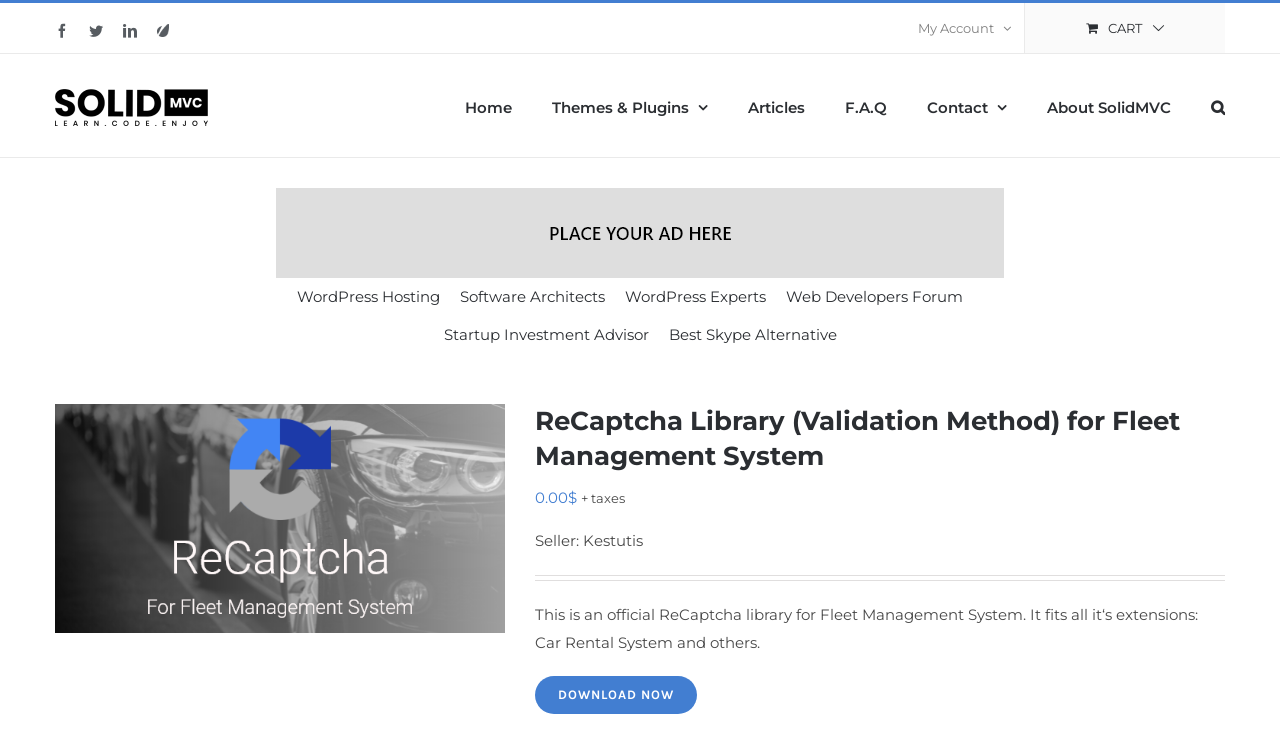

--- FILE ---
content_type: text/html; charset=UTF-8
request_url: https://solidmvc.com/product/recaptcha-library-validation-method-for-inventory-management-system/
body_size: 27497
content:
<!DOCTYPE html>
<html class="avada-html-layout-wide avada-html-header-position-top" lang="en-US" prefix="og: http://ogp.me/ns# fb: http://ogp.me/ns/fb#">
<head>
	<meta http-equiv="X-UA-Compatible" content="IE=edge" />
	<meta http-equiv="Content-Type" content="text/html; charset=utf-8"/>
	<meta name="viewport" content="width=device-width, initial-scale=1" />
	        <style type="text/css">
            #woopcomm .wpc-form-wrapper{ background:#f9f9f9; }#woopcomm .wpc-comment .wpc-comment-right{ background:#fefefe; }#woopcomm .wpc-reply .wpc-comment-right{ background:#f8f8f8; }#woopcomm .wpc-comment-text{ font-size:14px; color:#555; }#woopcomm .wpc-role-member .wpc-comment-author,#woopcomm .wpc-role-member .wpc-comment-author a{ color:#ad74a2; }#woopcomm .wpc-role-support .wpc-comment-author, #woopcomm .wpc-role-support .wpc-comment-author a{ color:#ad74a2; }#woopcomm .wpc-role-customer .wpc-comment-author, #woopcomm .wpc-role-customer .wpc-comment-author a{ color:#ad74a2; }#woopcomm .wpc-role-guest .wpc-comment-author, #woopcomm .wpc-role-guest .wpc-comment-author a{ color:#ad74a2; }#woopcomm .wpc-role-member .wpc-comment-label{ background:#ad74a2; }#woopcomm .wpc-role-support .wpc-comment-label{ background:#ad74a2; }#woopcomm .wpc-role-customer .wpc-comment-label{ background:#ad74a2; }#woopcomm .wpc-role-guest .wpc-comment-label{ background:#ad74a2; }#woopcomm .wpc-comment-footer a{ color:#85ad74; }#woopcomm .wpc-comment-footer .wpc-vote-result{ background:#85ad74; }#woopcomm .wpc-reply-link, #woopcomm .wpc-vote-link, #woopcomm .wpc-share-link,#woopcomm span.wpc_cancel_edit,#woopcomm span.wpc_save_edited_comment,#woopcomm span.wpc_editable_comment { color: #85ad74; }#wpc_openModalFormAction > div#wpc_response_info a.close { background: url("https://solidmvc.com/wp-content/plugins/woodiscuz-woocommerce-comments/files/img/x.png") no-repeat; }
        </style>
        <meta name='robots' content='index, follow, max-image-preview:large, max-snippet:-1, max-video-preview:-1' />
	<style>img:is([sizes="auto" i], [sizes^="auto," i]) { contain-intrinsic-size: 3000px 1500px }</style>
	
	<!-- This site is optimized with the Yoast SEO plugin v23.9 - https://yoast.com/wordpress/plugins/seo/ -->
	<title>ReCaptcha Library (Validation Method) for Fleet Management System - SolidMVC</title>
	<link rel="canonical" href="https://solidmvc.com/product/recaptcha-library-validation-method-for-inventory-management-system/" />
	<meta property="og:locale" content="en_US" />
	<meta property="og:type" content="article" />
	<meta property="og:title" content="ReCaptcha Library (Validation Method) for Fleet Management System - SolidMVC" />
	<meta property="og:description" content="This is an official ReCaptcha library for Fleet Management System. It fits all it‘s extensions: Car Rental System and others." />
	<meta property="og:url" content="https://solidmvc.com/product/recaptcha-library-validation-method-for-inventory-management-system/" />
	<meta property="og:site_name" content="SolidMVC" />
	<meta property="article:modified_time" content="2024-11-23T18:11:57+00:00" />
	<meta property="og:image" content="https://solidmvc.com/wp-content/uploads/2020/06/New-ReCaptcha-for-FM-590x300-1.png" />
	<meta property="og:image:width" content="590" />
	<meta property="og:image:height" content="300" />
	<meta property="og:image:type" content="image/png" />
	<meta name="twitter:card" content="summary_large_image" />
	<meta name="twitter:label1" content="Est. reading time" />
	<meta name="twitter:data1" content="1 minute" />
	<script type="application/ld+json" class="yoast-schema-graph">{"@context":"https://schema.org","@graph":[{"@type":"WebPage","@id":"https://solidmvc.com/product/recaptcha-library-validation-method-for-inventory-management-system/","url":"https://solidmvc.com/product/recaptcha-library-validation-method-for-inventory-management-system/","name":"ReCaptcha Library (Validation Method) for Fleet Management System - SolidMVC","isPartOf":{"@id":"https://solidmvc.com/#website"},"primaryImageOfPage":{"@id":"https://solidmvc.com/product/recaptcha-library-validation-method-for-inventory-management-system/#primaryimage"},"image":{"@id":"https://solidmvc.com/product/recaptcha-library-validation-method-for-inventory-management-system/#primaryimage"},"thumbnailUrl":"https://solidmvc.com/wp-content/uploads/2020/06/New-ReCaptcha-for-FM-590x300-1.png","datePublished":"2020-06-04T17:04:44+00:00","dateModified":"2024-11-23T18:11:57+00:00","breadcrumb":{"@id":"https://solidmvc.com/product/recaptcha-library-validation-method-for-inventory-management-system/#breadcrumb"},"inLanguage":"en-US","potentialAction":[{"@type":"ReadAction","target":["https://solidmvc.com/product/recaptcha-library-validation-method-for-inventory-management-system/"]}]},{"@type":"ImageObject","inLanguage":"en-US","@id":"https://solidmvc.com/product/recaptcha-library-validation-method-for-inventory-management-system/#primaryimage","url":"https://solidmvc.com/wp-content/uploads/2020/06/New-ReCaptcha-for-FM-590x300-1.png","contentUrl":"https://solidmvc.com/wp-content/uploads/2020/06/New-ReCaptcha-for-FM-590x300-1.png","width":590,"height":300},{"@type":"BreadcrumbList","@id":"https://solidmvc.com/product/recaptcha-library-validation-method-for-inventory-management-system/#breadcrumb","itemListElement":[{"@type":"ListItem","position":1,"name":"Home","item":"https://solidmvc.com/"},{"@type":"ListItem","position":2,"name":"Shop Full Width","item":"https://solidmvc.com/shop-full-width/"},{"@type":"ListItem","position":3,"name":"ReCaptcha Library (Validation Method) for Fleet Management System"}]},{"@type":"WebSite","@id":"https://solidmvc.com/#website","url":"https://solidmvc.com/","name":"SolidMVC","description":"Learn. Code. Enjoy","potentialAction":[{"@type":"SearchAction","target":{"@type":"EntryPoint","urlTemplate":"https://solidmvc.com/?s={search_term_string}"},"query-input":{"@type":"PropertyValueSpecification","valueRequired":true,"valueName":"search_term_string"}}],"inLanguage":"en-US"}]}</script>
	<!-- / Yoast SEO plugin. -->


<link rel="alternate" type="application/rss+xml" title="SolidMVC &raquo; Feed" href="https://solidmvc.com/feed/" />
<link rel="alternate" type="application/rss+xml" title="SolidMVC &raquo; Comments Feed" href="https://solidmvc.com/comments/feed/" />
					<link rel="shortcut icon" href="https://solidmvc.com/wp-content/uploads/2020/08/SolidMVC-favicon.png" type="image/x-icon" />
		
		
		
				<link rel="alternate" type="application/rss+xml" title="SolidMVC &raquo; ReCaptcha Library (Validation Method) for Fleet Management System Comments Feed" href="https://solidmvc.com/product/recaptcha-library-validation-method-for-inventory-management-system/feed/" />

		<meta property="og:title" content="ReCaptcha Library (Validation Method) for Fleet Management System"/>
		<meta property="og:type" content="article"/>
		<meta property="og:url" content="https://solidmvc.com/product/recaptcha-library-validation-method-for-inventory-management-system/"/>
		<meta property="og:site_name" content="SolidMVC"/>
		<meta property="og:description" content=""/>

									<meta property="og:image" content="https://solidmvc.com/wp-content/uploads/2020/06/New-ReCaptcha-for-FM-590x300-1.png"/>
							<script type="text/javascript">
/* <![CDATA[ */
window._wpemojiSettings = {"baseUrl":"https:\/\/s.w.org\/images\/core\/emoji\/15.0.3\/72x72\/","ext":".png","svgUrl":"https:\/\/s.w.org\/images\/core\/emoji\/15.0.3\/svg\/","svgExt":".svg","source":{"concatemoji":"https:\/\/solidmvc.com\/wp-includes\/js\/wp-emoji-release.min.js?ver=6.7.4"}};
/*! This file is auto-generated */
!function(i,n){var o,s,e;function c(e){try{var t={supportTests:e,timestamp:(new Date).valueOf()};sessionStorage.setItem(o,JSON.stringify(t))}catch(e){}}function p(e,t,n){e.clearRect(0,0,e.canvas.width,e.canvas.height),e.fillText(t,0,0);var t=new Uint32Array(e.getImageData(0,0,e.canvas.width,e.canvas.height).data),r=(e.clearRect(0,0,e.canvas.width,e.canvas.height),e.fillText(n,0,0),new Uint32Array(e.getImageData(0,0,e.canvas.width,e.canvas.height).data));return t.every(function(e,t){return e===r[t]})}function u(e,t,n){switch(t){case"flag":return n(e,"\ud83c\udff3\ufe0f\u200d\u26a7\ufe0f","\ud83c\udff3\ufe0f\u200b\u26a7\ufe0f")?!1:!n(e,"\ud83c\uddfa\ud83c\uddf3","\ud83c\uddfa\u200b\ud83c\uddf3")&&!n(e,"\ud83c\udff4\udb40\udc67\udb40\udc62\udb40\udc65\udb40\udc6e\udb40\udc67\udb40\udc7f","\ud83c\udff4\u200b\udb40\udc67\u200b\udb40\udc62\u200b\udb40\udc65\u200b\udb40\udc6e\u200b\udb40\udc67\u200b\udb40\udc7f");case"emoji":return!n(e,"\ud83d\udc26\u200d\u2b1b","\ud83d\udc26\u200b\u2b1b")}return!1}function f(e,t,n){var r="undefined"!=typeof WorkerGlobalScope&&self instanceof WorkerGlobalScope?new OffscreenCanvas(300,150):i.createElement("canvas"),a=r.getContext("2d",{willReadFrequently:!0}),o=(a.textBaseline="top",a.font="600 32px Arial",{});return e.forEach(function(e){o[e]=t(a,e,n)}),o}function t(e){var t=i.createElement("script");t.src=e,t.defer=!0,i.head.appendChild(t)}"undefined"!=typeof Promise&&(o="wpEmojiSettingsSupports",s=["flag","emoji"],n.supports={everything:!0,everythingExceptFlag:!0},e=new Promise(function(e){i.addEventListener("DOMContentLoaded",e,{once:!0})}),new Promise(function(t){var n=function(){try{var e=JSON.parse(sessionStorage.getItem(o));if("object"==typeof e&&"number"==typeof e.timestamp&&(new Date).valueOf()<e.timestamp+604800&&"object"==typeof e.supportTests)return e.supportTests}catch(e){}return null}();if(!n){if("undefined"!=typeof Worker&&"undefined"!=typeof OffscreenCanvas&&"undefined"!=typeof URL&&URL.createObjectURL&&"undefined"!=typeof Blob)try{var e="postMessage("+f.toString()+"("+[JSON.stringify(s),u.toString(),p.toString()].join(",")+"));",r=new Blob([e],{type:"text/javascript"}),a=new Worker(URL.createObjectURL(r),{name:"wpTestEmojiSupports"});return void(a.onmessage=function(e){c(n=e.data),a.terminate(),t(n)})}catch(e){}c(n=f(s,u,p))}t(n)}).then(function(e){for(var t in e)n.supports[t]=e[t],n.supports.everything=n.supports.everything&&n.supports[t],"flag"!==t&&(n.supports.everythingExceptFlag=n.supports.everythingExceptFlag&&n.supports[t]);n.supports.everythingExceptFlag=n.supports.everythingExceptFlag&&!n.supports.flag,n.DOMReady=!1,n.readyCallback=function(){n.DOMReady=!0}}).then(function(){return e}).then(function(){var e;n.supports.everything||(n.readyCallback(),(e=n.source||{}).concatemoji?t(e.concatemoji):e.wpemoji&&e.twemoji&&(t(e.twemoji),t(e.wpemoji)))}))}((window,document),window._wpemojiSettings);
/* ]]> */
</script>
<link rel='stylesheet' id='banner-panel-parent-theme-front-compatibility-css' href='https://solidmvc.com/wp-content/plugins/banner-panel/UI/Assets/Front/CSS/Compatibility/Avada.css?ver=6.7.4' type='text/css' media='all' />
<link rel='stylesheet' id='banner-panel-front-sitewide-css' href='https://solidmvc.com/wp-content/plugins/banner-panel/UI/Assets/Front/CSS/Sitewide/CrimsonRed.css?ver=6.7.4' type='text/css' media='all' />
<link rel='stylesheet' id='ct-ultimate-gdpr-cookie-popup-css' href='https://solidmvc.com/wp-content/plugins/ct-ultimate-gdpr/assets/css/cookie-popup.min.css?ver=6.7.4' type='text/css' media='all' />
<link rel='stylesheet' id='ct-ultimate-gdpr-custom-fonts-css' href='https://solidmvc.com/wp-content/plugins/ct-ultimate-gdpr/assets/css/fonts/fonts.css?ver=6.7.4' type='text/css' media='all' />
<link rel='stylesheet' id='dashicons-css' href='https://solidmvc.com/wp-includes/css/dashicons.min.css?ver=6.7.4' type='text/css' media='all' />
<style id='wp-emoji-styles-inline-css' type='text/css'>

	img.wp-smiley, img.emoji {
		display: inline !important;
		border: none !important;
		box-shadow: none !important;
		height: 1em !important;
		width: 1em !important;
		margin: 0 0.07em !important;
		vertical-align: -0.1em !important;
		background: none !important;
		padding: 0 !important;
	}
</style>
<link rel='stylesheet' id='wpzoom-social-icons-block-style-css' href='https://solidmvc.com/wp-content/plugins/social-icons-widget-by-wpzoom/block/dist/style-wpzoom-social-icons.css?ver=4.3.3' type='text/css' media='all' />
<link rel='stylesheet' id='mailster-form-style-css' href='https://solidmvc.com/wp-content/plugins/mailster/build/form/style-index.css?ver=6.7.4' type='text/css' media='all' />
<link rel='stylesheet' id='helpie-faq-bundle-styles-css' href='https://solidmvc.com/wp-content/plugins/helpie-faq/assets/bundles/main.app.css?ver=1.29' type='text/css' media='all' />
<style id='classic-theme-styles-inline-css' type='text/css'>
/*! This file is auto-generated */
.wp-block-button__link{color:#fff;background-color:#32373c;border-radius:9999px;box-shadow:none;text-decoration:none;padding:calc(.667em + 2px) calc(1.333em + 2px);font-size:1.125em}.wp-block-file__button{background:#32373c;color:#fff;text-decoration:none}
</style>
<style id='global-styles-inline-css' type='text/css'>
:root{--wp--preset--aspect-ratio--square: 1;--wp--preset--aspect-ratio--4-3: 4/3;--wp--preset--aspect-ratio--3-4: 3/4;--wp--preset--aspect-ratio--3-2: 3/2;--wp--preset--aspect-ratio--2-3: 2/3;--wp--preset--aspect-ratio--16-9: 16/9;--wp--preset--aspect-ratio--9-16: 9/16;--wp--preset--color--black: #000000;--wp--preset--color--cyan-bluish-gray: #abb8c3;--wp--preset--color--white: #ffffff;--wp--preset--color--pale-pink: #f78da7;--wp--preset--color--vivid-red: #cf2e2e;--wp--preset--color--luminous-vivid-orange: #ff6900;--wp--preset--color--luminous-vivid-amber: #fcb900;--wp--preset--color--light-green-cyan: #7bdcb5;--wp--preset--color--vivid-green-cyan: #00d084;--wp--preset--color--pale-cyan-blue: #8ed1fc;--wp--preset--color--vivid-cyan-blue: #0693e3;--wp--preset--color--vivid-purple: #9b51e0;--wp--preset--gradient--vivid-cyan-blue-to-vivid-purple: linear-gradient(135deg,rgba(6,147,227,1) 0%,rgb(155,81,224) 100%);--wp--preset--gradient--light-green-cyan-to-vivid-green-cyan: linear-gradient(135deg,rgb(122,220,180) 0%,rgb(0,208,130) 100%);--wp--preset--gradient--luminous-vivid-amber-to-luminous-vivid-orange: linear-gradient(135deg,rgba(252,185,0,1) 0%,rgba(255,105,0,1) 100%);--wp--preset--gradient--luminous-vivid-orange-to-vivid-red: linear-gradient(135deg,rgba(255,105,0,1) 0%,rgb(207,46,46) 100%);--wp--preset--gradient--very-light-gray-to-cyan-bluish-gray: linear-gradient(135deg,rgb(238,238,238) 0%,rgb(169,184,195) 100%);--wp--preset--gradient--cool-to-warm-spectrum: linear-gradient(135deg,rgb(74,234,220) 0%,rgb(151,120,209) 20%,rgb(207,42,186) 40%,rgb(238,44,130) 60%,rgb(251,105,98) 80%,rgb(254,248,76) 100%);--wp--preset--gradient--blush-light-purple: linear-gradient(135deg,rgb(255,206,236) 0%,rgb(152,150,240) 100%);--wp--preset--gradient--blush-bordeaux: linear-gradient(135deg,rgb(254,205,165) 0%,rgb(254,45,45) 50%,rgb(107,0,62) 100%);--wp--preset--gradient--luminous-dusk: linear-gradient(135deg,rgb(255,203,112) 0%,rgb(199,81,192) 50%,rgb(65,88,208) 100%);--wp--preset--gradient--pale-ocean: linear-gradient(135deg,rgb(255,245,203) 0%,rgb(182,227,212) 50%,rgb(51,167,181) 100%);--wp--preset--gradient--electric-grass: linear-gradient(135deg,rgb(202,248,128) 0%,rgb(113,206,126) 100%);--wp--preset--gradient--midnight: linear-gradient(135deg,rgb(2,3,129) 0%,rgb(40,116,252) 100%);--wp--preset--font-size--small: 11.25px;--wp--preset--font-size--medium: 20px;--wp--preset--font-size--large: 22.5px;--wp--preset--font-size--x-large: 42px;--wp--preset--font-size--normal: 15px;--wp--preset--font-size--xlarge: 30px;--wp--preset--font-size--huge: 45px;--wp--preset--font-family--inter: "Inter", sans-serif;--wp--preset--font-family--cardo: Cardo;--wp--preset--spacing--20: 0.44rem;--wp--preset--spacing--30: 0.67rem;--wp--preset--spacing--40: 1rem;--wp--preset--spacing--50: 1.5rem;--wp--preset--spacing--60: 2.25rem;--wp--preset--spacing--70: 3.38rem;--wp--preset--spacing--80: 5.06rem;--wp--preset--shadow--natural: 6px 6px 9px rgba(0, 0, 0, 0.2);--wp--preset--shadow--deep: 12px 12px 50px rgba(0, 0, 0, 0.4);--wp--preset--shadow--sharp: 6px 6px 0px rgba(0, 0, 0, 0.2);--wp--preset--shadow--outlined: 6px 6px 0px -3px rgba(255, 255, 255, 1), 6px 6px rgba(0, 0, 0, 1);--wp--preset--shadow--crisp: 6px 6px 0px rgba(0, 0, 0, 1);}:where(.is-layout-flex){gap: 0.5em;}:where(.is-layout-grid){gap: 0.5em;}body .is-layout-flex{display: flex;}.is-layout-flex{flex-wrap: wrap;align-items: center;}.is-layout-flex > :is(*, div){margin: 0;}body .is-layout-grid{display: grid;}.is-layout-grid > :is(*, div){margin: 0;}:where(.wp-block-columns.is-layout-flex){gap: 2em;}:where(.wp-block-columns.is-layout-grid){gap: 2em;}:where(.wp-block-post-template.is-layout-flex){gap: 1.25em;}:where(.wp-block-post-template.is-layout-grid){gap: 1.25em;}.has-black-color{color: var(--wp--preset--color--black) !important;}.has-cyan-bluish-gray-color{color: var(--wp--preset--color--cyan-bluish-gray) !important;}.has-white-color{color: var(--wp--preset--color--white) !important;}.has-pale-pink-color{color: var(--wp--preset--color--pale-pink) !important;}.has-vivid-red-color{color: var(--wp--preset--color--vivid-red) !important;}.has-luminous-vivid-orange-color{color: var(--wp--preset--color--luminous-vivid-orange) !important;}.has-luminous-vivid-amber-color{color: var(--wp--preset--color--luminous-vivid-amber) !important;}.has-light-green-cyan-color{color: var(--wp--preset--color--light-green-cyan) !important;}.has-vivid-green-cyan-color{color: var(--wp--preset--color--vivid-green-cyan) !important;}.has-pale-cyan-blue-color{color: var(--wp--preset--color--pale-cyan-blue) !important;}.has-vivid-cyan-blue-color{color: var(--wp--preset--color--vivid-cyan-blue) !important;}.has-vivid-purple-color{color: var(--wp--preset--color--vivid-purple) !important;}.has-black-background-color{background-color: var(--wp--preset--color--black) !important;}.has-cyan-bluish-gray-background-color{background-color: var(--wp--preset--color--cyan-bluish-gray) !important;}.has-white-background-color{background-color: var(--wp--preset--color--white) !important;}.has-pale-pink-background-color{background-color: var(--wp--preset--color--pale-pink) !important;}.has-vivid-red-background-color{background-color: var(--wp--preset--color--vivid-red) !important;}.has-luminous-vivid-orange-background-color{background-color: var(--wp--preset--color--luminous-vivid-orange) !important;}.has-luminous-vivid-amber-background-color{background-color: var(--wp--preset--color--luminous-vivid-amber) !important;}.has-light-green-cyan-background-color{background-color: var(--wp--preset--color--light-green-cyan) !important;}.has-vivid-green-cyan-background-color{background-color: var(--wp--preset--color--vivid-green-cyan) !important;}.has-pale-cyan-blue-background-color{background-color: var(--wp--preset--color--pale-cyan-blue) !important;}.has-vivid-cyan-blue-background-color{background-color: var(--wp--preset--color--vivid-cyan-blue) !important;}.has-vivid-purple-background-color{background-color: var(--wp--preset--color--vivid-purple) !important;}.has-black-border-color{border-color: var(--wp--preset--color--black) !important;}.has-cyan-bluish-gray-border-color{border-color: var(--wp--preset--color--cyan-bluish-gray) !important;}.has-white-border-color{border-color: var(--wp--preset--color--white) !important;}.has-pale-pink-border-color{border-color: var(--wp--preset--color--pale-pink) !important;}.has-vivid-red-border-color{border-color: var(--wp--preset--color--vivid-red) !important;}.has-luminous-vivid-orange-border-color{border-color: var(--wp--preset--color--luminous-vivid-orange) !important;}.has-luminous-vivid-amber-border-color{border-color: var(--wp--preset--color--luminous-vivid-amber) !important;}.has-light-green-cyan-border-color{border-color: var(--wp--preset--color--light-green-cyan) !important;}.has-vivid-green-cyan-border-color{border-color: var(--wp--preset--color--vivid-green-cyan) !important;}.has-pale-cyan-blue-border-color{border-color: var(--wp--preset--color--pale-cyan-blue) !important;}.has-vivid-cyan-blue-border-color{border-color: var(--wp--preset--color--vivid-cyan-blue) !important;}.has-vivid-purple-border-color{border-color: var(--wp--preset--color--vivid-purple) !important;}.has-vivid-cyan-blue-to-vivid-purple-gradient-background{background: var(--wp--preset--gradient--vivid-cyan-blue-to-vivid-purple) !important;}.has-light-green-cyan-to-vivid-green-cyan-gradient-background{background: var(--wp--preset--gradient--light-green-cyan-to-vivid-green-cyan) !important;}.has-luminous-vivid-amber-to-luminous-vivid-orange-gradient-background{background: var(--wp--preset--gradient--luminous-vivid-amber-to-luminous-vivid-orange) !important;}.has-luminous-vivid-orange-to-vivid-red-gradient-background{background: var(--wp--preset--gradient--luminous-vivid-orange-to-vivid-red) !important;}.has-very-light-gray-to-cyan-bluish-gray-gradient-background{background: var(--wp--preset--gradient--very-light-gray-to-cyan-bluish-gray) !important;}.has-cool-to-warm-spectrum-gradient-background{background: var(--wp--preset--gradient--cool-to-warm-spectrum) !important;}.has-blush-light-purple-gradient-background{background: var(--wp--preset--gradient--blush-light-purple) !important;}.has-blush-bordeaux-gradient-background{background: var(--wp--preset--gradient--blush-bordeaux) !important;}.has-luminous-dusk-gradient-background{background: var(--wp--preset--gradient--luminous-dusk) !important;}.has-pale-ocean-gradient-background{background: var(--wp--preset--gradient--pale-ocean) !important;}.has-electric-grass-gradient-background{background: var(--wp--preset--gradient--electric-grass) !important;}.has-midnight-gradient-background{background: var(--wp--preset--gradient--midnight) !important;}.has-small-font-size{font-size: var(--wp--preset--font-size--small) !important;}.has-medium-font-size{font-size: var(--wp--preset--font-size--medium) !important;}.has-large-font-size{font-size: var(--wp--preset--font-size--large) !important;}.has-x-large-font-size{font-size: var(--wp--preset--font-size--x-large) !important;}
:where(.wp-block-post-template.is-layout-flex){gap: 1.25em;}:where(.wp-block-post-template.is-layout-grid){gap: 1.25em;}
:where(.wp-block-columns.is-layout-flex){gap: 2em;}:where(.wp-block-columns.is-layout-grid){gap: 2em;}
:root :where(.wp-block-pullquote){font-size: 1.5em;line-height: 1.6;}
</style>
<link rel='stylesheet' id='ct-ultimate-gdpr-css' href='https://solidmvc.com/wp-content/plugins/ct-ultimate-gdpr/assets/css/style.min.css?ver=5.3.6' type='text/css' media='all' />
<link rel='stylesheet' id='ct-ultimate-gdpr-font-awesome-css' href='https://solidmvc.com/wp-content/plugins/ct-ultimate-gdpr/assets/css/fonts/font-awesome/css/font-awesome.min.css?ver=6.7.4' type='text/css' media='all' />
<link rel='stylesheet' id='somdn-style-css' href='https://solidmvc.com/wp-content/plugins/download-now-for-woocommerce/assets/css/somdn-style.css?ver=6.7.4' type='text/css' media='all' />
<link rel='stylesheet' id='post-views-counter-frontend-css' href='https://solidmvc.com/wp-content/plugins/post-views-counter/css/frontend.min.css?ver=1.4.7' type='text/css' media='all' />
<style id='woocommerce-inline-inline-css' type='text/css'>
.woocommerce form .form-row .required { visibility: visible; }
</style>
<link rel='stylesheet' id='woodiscuz-modal-box-css-css' href='https://solidmvc.com/wp-content/plugins/woodiscuz-woocommerce-comments/files/third-party/modal-box/modal-box.css?ver=2.2.9' type='text/css' media='all' />
<link rel='stylesheet' id='woodiscuz-validator-style-css' href='https://solidmvc.com/wp-content/plugins/woodiscuz-woocommerce-comments/files/css/fv.css?ver=2.2.9' type='text/css' media='all' />
<link rel='stylesheet' id='woodiscuz-tooltipster-style-css' href='https://solidmvc.com/wp-content/plugins/woodiscuz-woocommerce-comments/files/third-party/tooltipster/css/tooltipster.css?ver=2.2.9' type='text/css' media='all' />
<link rel='stylesheet' id='woodiscuz-frontend-css-css' href='https://solidmvc.com/wp-content/plugins/woodiscuz-woocommerce-comments/files/css/woodiscuz-frontend.css?ver=2.2.9' type='text/css' media='all' />
<link rel='stylesheet' id='wkmp-front-style-css-css' href='https://solidmvc.com/wp-content/plugins/multi-vendor-marketplace-lite-for-woocommerce/assets/front/css/style.min.css?ver=1.2.1' type='text/css' media='all' />
<link rel='stylesheet' id='wkmp-pro-front-style-css-css' href='https://solidmvc.com/wp-content/plugins/wk-woocommerce-marketplace/assets/front/css/wkmp-pro-front.min.css?ver=5.6.1' type='text/css' media='all' />
<link rel='stylesheet' id='parent-style-css' href='https://solidmvc.com/wp-content/themes/Avada/style.css?ver=6.7.4' type='text/css' media='all' />
<link rel='stylesheet' id='child-style-css' href='https://solidmvc.com/wp-content/themes/Avada-child/style.css?ver=6.7.4' type='text/css' media='all' />
<link rel='stylesheet' id='wpzoom-social-icons-socicon-css' href='https://solidmvc.com/wp-content/plugins/social-icons-widget-by-wpzoom/assets/css/wpzoom-socicon.css?ver=1732368922' type='text/css' media='all' />
<link rel='stylesheet' id='wpzoom-social-icons-genericons-css' href='https://solidmvc.com/wp-content/plugins/social-icons-widget-by-wpzoom/assets/css/genericons.css?ver=1732368922' type='text/css' media='all' />
<link rel='stylesheet' id='wpzoom-social-icons-academicons-css' href='https://solidmvc.com/wp-content/plugins/social-icons-widget-by-wpzoom/assets/css/academicons.min.css?ver=1732368922' type='text/css' media='all' />
<link rel='stylesheet' id='wpzoom-social-icons-font-awesome-3-css' href='https://solidmvc.com/wp-content/plugins/social-icons-widget-by-wpzoom/assets/css/font-awesome-3.min.css?ver=1732368922' type='text/css' media='all' />
<link rel='stylesheet' id='wpzoom-social-icons-styles-css' href='https://solidmvc.com/wp-content/plugins/social-icons-widget-by-wpzoom/assets/css/wpzoom-social-icons-styles.css?ver=1732368922' type='text/css' media='all' />
<link rel='stylesheet' id='ct-ultimate-gdpr-jquery-ui-css' href='https://solidmvc.com/wp-content/plugins/ct-ultimate-gdpr/assets/css/jquery-ui.min.css?ver=6.7.4' type='text/css' media='all' />
<link rel='stylesheet' id='stripe_styles-css' href='https://solidmvc.com/wp-content/plugins/woocommerce-gateway-stripe/assets/css/stripe-styles.css?ver=8.9.0' type='text/css' media='all' />
<link rel='preload' as='font'  id='wpzoom-social-icons-font-academicons-woff2-css' href='https://solidmvc.com/wp-content/plugins/social-icons-widget-by-wpzoom/assets/font/academicons.woff2?v=1.9.2'  type='font/woff2' crossorigin />
<link rel='preload' as='font'  id='wpzoom-social-icons-font-fontawesome-3-woff2-css' href='https://solidmvc.com/wp-content/plugins/social-icons-widget-by-wpzoom/assets/font/fontawesome-webfont.woff2?v=4.7.0'  type='font/woff2' crossorigin />
<link rel='preload' as='font'  id='wpzoom-social-icons-font-genericons-woff-css' href='https://solidmvc.com/wp-content/plugins/social-icons-widget-by-wpzoom/assets/font/Genericons.woff'  type='font/woff' crossorigin />
<link rel='preload' as='font'  id='wpzoom-social-icons-font-socicon-woff2-css' href='https://solidmvc.com/wp-content/plugins/social-icons-widget-by-wpzoom/assets/font/socicon.woff2?v=4.3.3'  type='font/woff2' crossorigin />
<link rel='stylesheet' id='fusion-dynamic-css-css' href='https://solidmvc.com/wp-content/uploads/fusion-styles/72a07bdbb433fb740756a679ff7ae302.min.css?ver=3.7.1' type='text/css' media='all' />
<script type="text/template" id="tmpl-variation-template">
	<div class="woocommerce-variation-description">{{{ data.variation.variation_description }}}</div>
	<div class="woocommerce-variation-price">{{{ data.variation.price_html }}}</div>
	<div class="woocommerce-variation-availability">{{{ data.variation.availability_html }}}</div>
</script>
<script type="text/template" id="tmpl-unavailable-variation-template">
	<p role="alert">Sorry, this product is unavailable. Please choose a different combination.</p>
</script>
<script type="text/javascript" src="https://solidmvc.com/wp-includes/js/jquery/jquery.min.js?ver=3.7.1" id="jquery-core-js"></script>
<script type="text/javascript" src="https://solidmvc.com/wp-includes/js/jquery/jquery-migrate.min.js?ver=3.4.1" id="jquery-migrate-js"></script>
<script type="text/javascript" src="https://solidmvc.com/wp-content/plugins/ct-ultimate-gdpr/assets/js/service-facebook-pixel.js?ver=6.7.4" id="ct-ultimate-gdpr-service-facebook-pixel-js"></script>
<script type="text/javascript" src="https://solidmvc.com/wp-content/plugins/woocommerce/assets/js/jquery-blockui/jquery.blockUI.min.js?ver=2.7.0-wc.9.4.4" id="jquery-blockui-js" defer="defer" data-wp-strategy="defer"></script>
<script type="text/javascript" id="wc-add-to-cart-js-extra">
/* <![CDATA[ */
var wc_add_to_cart_params = {"ajax_url":"\/wp-admin\/admin-ajax.php","wc_ajax_url":"\/?wc-ajax=%%endpoint%%","i18n_view_cart":"View cart","cart_url":"https:\/\/solidmvc.com\/cart\/","is_cart":"","cart_redirect_after_add":"no"};
/* ]]> */
</script>
<script type="text/javascript" src="https://solidmvc.com/wp-content/plugins/woocommerce/assets/js/frontend/add-to-cart.min.js?ver=9.4.4" id="wc-add-to-cart-js" defer="defer" data-wp-strategy="defer"></script>
<script type="text/javascript" id="wc-single-product-js-extra">
/* <![CDATA[ */
var wc_single_product_params = {"i18n_required_rating_text":"Please select a rating","review_rating_required":"yes","flexslider":{"rtl":false,"animation":"slide","smoothHeight":true,"directionNav":true,"controlNav":"thumbnails","slideshow":false,"animationSpeed":500,"animationLoop":false,"allowOneSlide":false},"zoom_enabled":"","zoom_options":[],"photoswipe_enabled":"","photoswipe_options":{"shareEl":false,"closeOnScroll":false,"history":false,"hideAnimationDuration":0,"showAnimationDuration":0},"flexslider_enabled":"1"};
/* ]]> */
</script>
<script type="text/javascript" src="https://solidmvc.com/wp-content/plugins/woocommerce/assets/js/frontend/single-product.min.js?ver=9.4.4" id="wc-single-product-js" defer="defer" data-wp-strategy="defer"></script>
<script type="text/javascript" src="https://solidmvc.com/wp-content/plugins/woocommerce/assets/js/js-cookie/js.cookie.min.js?ver=2.1.4-wc.9.4.4" id="js-cookie-js" defer="defer" data-wp-strategy="defer"></script>
<script type="text/javascript" id="woocommerce-js-extra">
/* <![CDATA[ */
var woocommerce_params = {"ajax_url":"\/wp-admin\/admin-ajax.php","wc_ajax_url":"\/?wc-ajax=%%endpoint%%"};
/* ]]> */
</script>
<script type="text/javascript" src="https://solidmvc.com/wp-content/plugins/woocommerce/assets/js/frontend/woocommerce.min.js?ver=9.4.4" id="woocommerce-js" defer="defer" data-wp-strategy="defer"></script>
<script type="text/javascript" src="https://solidmvc.com/wp-content/plugins/woodiscuz-woocommerce-comments/files/js/validator.js?ver=1.0.0" id="woodiscuz-validator-js-js"></script>
<script type="text/javascript" id="woodiscuz-ajax-js-js-extra">
/* <![CDATA[ */
var wpc_ajax_obj = {"url":"https:\/\/solidmvc.com\/wp-admin\/admin-ajax.php"};
/* ]]> */
</script>
<script type="text/javascript" src="https://solidmvc.com/wp-content/plugins/woodiscuz-woocommerce-comments/files/js/wpc-ajax.js?ver=2.2.9" id="woodiscuz-ajax-js-js"></script>
<script type="text/javascript" src="https://solidmvc.com/wp-content/plugins/woodiscuz-woocommerce-comments/files/js/jquery.cookie.js?ver=1.4.1" id="woodiscuz-cookie-js-js"></script>
<script type="text/javascript" src="https://solidmvc.com/wp-content/plugins/woodiscuz-woocommerce-comments/files/third-party/tooltipster/js/jquery.tooltipster.min.js?ver=1.2" id="woodiscuz-tooltipster-js-js"></script>
<script type="text/javascript" src="https://solidmvc.com/wp-content/plugins/woodiscuz-woocommerce-comments/files/js/jquery.autogrowtextarea.min.js?ver=3.0" id="woodiscuz-autogrowtextarea-js-js"></script>
<script type="text/javascript" src="https://solidmvc.com/wp-includes/js/underscore.min.js?ver=1.13.7" id="underscore-js"></script>
<script type="text/javascript" id="wp-util-js-extra">
/* <![CDATA[ */
var _wpUtilSettings = {"ajax":{"url":"\/wp-admin\/admin-ajax.php"}};
/* ]]> */
</script>
<script type="text/javascript" src="https://solidmvc.com/wp-includes/js/wp-util.min.js?ver=6.7.4" id="wp-util-js"></script>
<script type="text/javascript" id="ct-ultimate-gdpr-cookie-list-js-extra">
/* <![CDATA[ */
var ct_ultimate_gdpr_cookie_list = {"list":[{"cookie_name":"_gat_gtag_UA_175318728_1","cookie_type_label":"Essentials","first_or_third_party":"Third party","can_be_blocked":"","session_or_persistent":"Persistent","expiry_time":"1616409690","purpose":""},{"cookie_name":"__utma, __utmb, __utmc, __utmt, __utmz, _ga, _gat, _gid","cookie_type_label":"Analytics","first_or_third_party":"Third party","can_be_blocked":"1","session_or_persistent":"Persistent","expiry_time":"","purpose":""},{"cookie_name":"wfwaf-authcookie-*, wf_loginalerted_*, wfCBLBypass","cookie_type_label":"Essentials","first_or_third_party":"Third party","can_be_blocked":"1","session_or_persistent":"Persistent","expiry_time":"","purpose":""},{"cookie_name":"woocommerce_*, wp_woocommerce_*, wc_cart_hash_*, wc_fragments_*","cookie_type_label":"Essentials","first_or_third_party":"Third party","can_be_blocked":"1","session_or_persistent":"Persistent","expiry_time":"","purpose":""},{"cookie_name":"wordpress_sec_f6b01b7f18dcfa7acfe62e18ec83a6f3","cookie_type_label":"Essentials","first_or_third_party":"Third party","can_be_blocked":"1","session_or_persistent":"Session","expiry_time":"","purpose":""},{"cookie_name":"PHPSESSID","cookie_type_label":"Essentials","first_or_third_party":"Third party","can_be_blocked":"1","session_or_persistent":"Session","expiry_time":"","purpose":""},{"cookie_name":"wordpress_logged_in_f6b01b7f18dcfa7acfe62e18ec83a6f3","cookie_type_label":"Essentials","first_or_third_party":"Third party","can_be_blocked":"1","session_or_persistent":"Session","expiry_time":"","purpose":""},{"cookie_name":"tfw_exp","cookie_type_label":"Essentials","first_or_third_party":"Third party","can_be_blocked":"","session_or_persistent":"Persistent","expiry_time":"Wednesday, 12 August 2020 15\ufeff\ufeff:38:29","purpose":""},{"cookie_name":"wordpress_sec_8dc73bfd2b948cd38a17a3e62e5b0630","cookie_type_label":"Essentials","first_or_third_party":"Third party","can_be_blocked":"1","session_or_persistent":"Session","expiry_time":"","purpose":""},{"cookie_name":"wordpress_logged_in_8dc73bfd2b948cd38a17a3e62e5b0630","cookie_type_label":"Essentials","first_or_third_party":"Third party","can_be_blocked":"1","session_or_persistent":"Session","expiry_time":"","purpose":""},{"cookie_name":"m","cookie_type_label":"Essentials","first_or_third_party":"Third party","can_be_blocked":"","session_or_persistent":"Persistent","expiry_time":"Thursday, 11 August 2022 16\ufeff\ufeff:25:12","purpose":""},{"cookie_name":"__stripe_mid","cookie_type_label":"Essentials","first_or_third_party":"Third party","can_be_blocked":"","session_or_persistent":"Persistent","expiry_time":"Wednesday, 11 August 2021 16\ufeff\ufeff:25:12","purpose":""},{"cookie_name":"__stripe_sid","cookie_type_label":"Essentials","first_or_third_party":"Third party","can_be_blocked":"","session_or_persistent":"Persistent","expiry_time":"Tuesday, 11 August 2020 16\ufeff\ufeff:55:12","purpose":""}]};
/* ]]> */
</script>
<script type="text/javascript" src="https://solidmvc.com/wp-content/plugins/ct-ultimate-gdpr/assets/js/cookie-list.js?ver=5.3.6" id="ct-ultimate-gdpr-cookie-list-js"></script>
<script type="text/javascript" src="https://solidmvc.com/wp-content/plugins/ct-ultimate-gdpr/assets/js/shortcode-block-cookie.js?ver=5.3.6" id="ct-ultimate-gdpr-shortcode-block-cookie-js"></script>
<script type="text/javascript" id="woocommerce-tokenization-form-js-extra">
/* <![CDATA[ */
var wc_tokenization_form_params = {"is_registration_required":"1","is_logged_in":""};
/* ]]> */
</script>
<script type="text/javascript" src="https://solidmvc.com/wp-content/plugins/woocommerce/assets/js/frontend/tokenization-form.min.js?ver=9.4.4" id="woocommerce-tokenization-form-js"></script>
<script type="text/javascript" id="wc-add-to-cart-variation-js-extra">
/* <![CDATA[ */
var wc_add_to_cart_variation_params = {"wc_ajax_url":"\/?wc-ajax=%%endpoint%%","i18n_no_matching_variations_text":"Sorry, no products matched your selection. Please choose a different combination.","i18n_make_a_selection_text":"Please select some product options before adding this product to your cart.","i18n_unavailable_text":"Sorry, this product is unavailable. Please choose a different combination."};
/* ]]> */
</script>
<script type="text/javascript" src="https://solidmvc.com/wp-content/plugins/woocommerce/assets/js/frontend/add-to-cart-variation.min.js?ver=9.4.4" id="wc-add-to-cart-variation-js" defer="defer" data-wp-strategy="defer"></script>
<link rel="https://api.w.org/" href="https://solidmvc.com/wp-json/" /><link rel="alternate" title="JSON" type="application/json" href="https://solidmvc.com/wp-json/wp/v2/product/20308" /><link rel="EditURI" type="application/rsd+xml" title="RSD" href="https://solidmvc.com/xmlrpc.php?rsd" />
<meta name="generator" content="WordPress 6.7.4" />
<meta name="generator" content="WooCommerce 9.4.4" />
<link rel='shortlink' href='https://solidmvc.com/?p=20308' />
<link rel="alternate" title="oEmbed (JSON)" type="application/json+oembed" href="https://solidmvc.com/wp-json/oembed/1.0/embed?url=https%3A%2F%2Fsolidmvc.com%2Fproduct%2Frecaptcha-library-validation-method-for-inventory-management-system%2F" />
<link rel="alternate" title="oEmbed (XML)" type="text/xml+oembed" href="https://solidmvc.com/wp-json/oembed/1.0/embed?url=https%3A%2F%2Fsolidmvc.com%2Fproduct%2Frecaptcha-library-validation-method-for-inventory-management-system%2F&#038;format=xml" />

<!--BEGIN: TRACKING CODE MANAGER (v2.3.0) BY INTELLYWP.COM IN HEAD//-->
<!-- Global site tag (gtag.js) - Google Analytics -->
<script async src="https://www.googletagmanager.com/gtag/js?id=UA-175318728-1"></script>
<script>
  window.dataLayer = window.dataLayer || [];
  function gtag(){dataLayer.push(arguments);}
  gtag('js', new Date());

  gtag('config', 'UA-175318728-1');
</script>
<!--END: https://wordpress.org/plugins/tracking-code-manager IN HEAD//--><style type="text/css" id="css-fb-visibility">@media screen and (max-width: 640px){.fusion-no-small-visibility{display:none !important;}body:not(.fusion-builder-ui-wireframe) .sm-text-align-center{text-align:center !important;}body:not(.fusion-builder-ui-wireframe) .sm-text-align-left{text-align:left !important;}body:not(.fusion-builder-ui-wireframe) .sm-text-align-right{text-align:right !important;}body:not(.fusion-builder-ui-wireframe) .sm-flex-align-center{justify-content:center !important;}body:not(.fusion-builder-ui-wireframe) .sm-flex-align-flex-start{justify-content:flex-start !important;}body:not(.fusion-builder-ui-wireframe) .sm-flex-align-flex-end{justify-content:flex-end !important;}body:not(.fusion-builder-ui-wireframe) .sm-mx-auto{margin-left:auto !important;margin-right:auto !important;}body:not(.fusion-builder-ui-wireframe) .sm-ml-auto{margin-left:auto !important;}body:not(.fusion-builder-ui-wireframe) .sm-mr-auto{margin-right:auto !important;}body:not(.fusion-builder-ui-wireframe) .fusion-absolute-position-small{position:absolute;top:auto;width:100%;}}@media screen and (min-width: 641px) and (max-width: 1024px){.fusion-no-medium-visibility{display:none !important;}body:not(.fusion-builder-ui-wireframe) .md-text-align-center{text-align:center !important;}body:not(.fusion-builder-ui-wireframe) .md-text-align-left{text-align:left !important;}body:not(.fusion-builder-ui-wireframe) .md-text-align-right{text-align:right !important;}body:not(.fusion-builder-ui-wireframe) .md-flex-align-center{justify-content:center !important;}body:not(.fusion-builder-ui-wireframe) .md-flex-align-flex-start{justify-content:flex-start !important;}body:not(.fusion-builder-ui-wireframe) .md-flex-align-flex-end{justify-content:flex-end !important;}body:not(.fusion-builder-ui-wireframe) .md-mx-auto{margin-left:auto !important;margin-right:auto !important;}body:not(.fusion-builder-ui-wireframe) .md-ml-auto{margin-left:auto !important;}body:not(.fusion-builder-ui-wireframe) .md-mr-auto{margin-right:auto !important;}body:not(.fusion-builder-ui-wireframe) .fusion-absolute-position-medium{position:absolute;top:auto;width:100%;}}@media screen and (min-width: 1025px){.fusion-no-large-visibility{display:none !important;}body:not(.fusion-builder-ui-wireframe) .lg-text-align-center{text-align:center !important;}body:not(.fusion-builder-ui-wireframe) .lg-text-align-left{text-align:left !important;}body:not(.fusion-builder-ui-wireframe) .lg-text-align-right{text-align:right !important;}body:not(.fusion-builder-ui-wireframe) .lg-flex-align-center{justify-content:center !important;}body:not(.fusion-builder-ui-wireframe) .lg-flex-align-flex-start{justify-content:flex-start !important;}body:not(.fusion-builder-ui-wireframe) .lg-flex-align-flex-end{justify-content:flex-end !important;}body:not(.fusion-builder-ui-wireframe) .lg-mx-auto{margin-left:auto !important;margin-right:auto !important;}body:not(.fusion-builder-ui-wireframe) .lg-ml-auto{margin-left:auto !important;}body:not(.fusion-builder-ui-wireframe) .lg-mr-auto{margin-right:auto !important;}body:not(.fusion-builder-ui-wireframe) .fusion-absolute-position-large{position:absolute;top:auto;width:100%;}}</style>	<noscript><style>.woocommerce-product-gallery{ opacity: 1 !important; }</style></noscript>
	<style type="text/css">.recentcomments a{display:inline !important;padding:0 !important;margin:0 !important;}</style><style class='wp-fonts-local' type='text/css'>
@font-face{font-family:Inter;font-style:normal;font-weight:300 900;font-display:fallback;src:url('https://solidmvc.com/wp-content/plugins/woocommerce/assets/fonts/Inter-VariableFont_slnt,wght.woff2') format('woff2');font-stretch:normal;}
@font-face{font-family:Cardo;font-style:normal;font-weight:400;font-display:fallback;src:url('https://solidmvc.com/wp-content/plugins/woocommerce/assets/fonts/cardo_normal_400.woff2') format('woff2');}
</style>
<style type="text/css">.helpie-faq.accordions .helpie-mark{background-color:#ff0!important}.helpie-faq.accordions .helpie-mark{color:#000!important}.helpie-faq.accordions.custom-styles .accordion .accordion__item .accordion__header{padding-top:15px;padding-right:15px;padding-bottom:15px;padding-left:15px;}.helpie-faq.accordions.custom-styles .accordion .accordion__item .accordion__body{padding-top:15px;padding-right:15px;padding-bottom:0px;padding-left:15px;}.helpie-faq.accordions.custom-styles .accordion .accordion__item{border-top-width:0px;border-right-width:0px;border-bottom-width:1px;border-left-width:0px;border-color:#f2f2f2;border-style:solid;}.helpie-faq.custom-styles .accordion .accordion__item{margin-top:0px;margin-right:0px;margin-bottom:0px;margin-left:0px;}.helpie-faq.custom-styles .accordion__item .accordion__header .accordion__toggle .accordion__toggle-icons{color:#44596B!important}.helpie-faq.custom-styles .accordion__header:after,.helpie-faq.custom-styles .accordion__header:before{background-color:#44596B!important}.helpie-faq-form__toggle{padding-top:15px!important;padding-right:15px!important;padding-bottom:15px!important;padding-left:15px!important;}.helpie-faq-form__submit{padding-top:15px!important;padding-right:15px!important;padding-bottom:15px!important;padding-left:15px!important;}</style>		<script type="text/javascript">
			var doc = document.documentElement;
			doc.setAttribute( 'data-useragent', navigator.userAgent );
		</script>
		
	</head>

<body class="product-template-default single single-product postid-20308 theme-Avada woocommerce woocommerce-page woocommerce-no-js fusion-image-hovers fusion-pagination-sizing fusion-button_type-flat fusion-button_span-no fusion-button_gradient-linear avada-image-rollover-circle-yes avada-image-rollover-yes avada-image-rollover-direction-bottom tm-responsive fusion-body ltr fusion-sticky-header no-tablet-sticky-header no-mobile-sticky-header no-mobile-slidingbar no-desktop-totop no-mobile-totop avada-has-rev-slider-styles fusion-disable-outline fusion-sub-menu-fade mobile-logo-pos-left layout-wide-mode avada-has-boxed-modal-shadow-none layout-scroll-offset-full avada-has-zero-margin-offset-top fusion-top-header menu-text-align-left fusion-woo-product-design-classic fusion-woo-shop-page-columns-4 fusion-woo-related-columns-4 fusion-woo-archive-page-columns-4 fusion-woocommerce-equal-heights avada-has-woo-gallery-disabled woo-sale-badge-circle woo-outofstock-badge-top_bar mobile-menu-design-modern fusion-hide-pagination-text fusion-header-layout-v2 avada-responsive avada-footer-fx-none avada-menu-highlight-style-bar fusion-search-form-classic fusion-main-menu-search-dropdown fusion-avatar-square avada-dropdown-styles avada-blog-layout-grid avada-blog-archive-layout-grid avada-header-shadow-no avada-menu-icon-position-left avada-has-megamenu-shadow avada-has-pagetitle-100-width avada-has-pagetitle-bg-full avada-has-main-nav-search-icon avada-has-titlebar-hide avada-has-pagination-padding avada-flyout-menu-direction-fade avada-ec-views-v1" >
		<a class="skip-link screen-reader-text" href="#content">Skip to content</a>

	<div id="boxed-wrapper">
		<div class="fusion-sides-frame"></div>
		<div id="wrapper" class="fusion-wrapper">
			<div id="home" style="position:relative;top:-1px;"></div>
			
				
			<header class="fusion-header-wrapper">
				<div class="fusion-header-v2 fusion-logo-alignment fusion-logo-left fusion-sticky-menu- fusion-sticky-logo- fusion-mobile-logo-  fusion-mobile-menu-design-modern">
					
<div class="fusion-secondary-header">
	<div class="fusion-row">
					<div class="fusion-alignleft">
				<div class="fusion-social-links-header"><div class="fusion-social-networks"><div class="fusion-social-networks-wrapper"><a  class="fusion-social-network-icon fusion-tooltip fusion-facebook awb-icon-facebook" style data-placement="bottom" data-title="Facebook" data-toggle="tooltip" title="Facebook" href="https://www.facebook.com/SolidMVC/" target="_blank" rel="noreferrer"><span class="screen-reader-text">Facebook</span></a><a  class="fusion-social-network-icon fusion-tooltip fusion-twitter awb-icon-twitter" style data-placement="bottom" data-title="Twitter" data-toggle="tooltip" title="Twitter" href="https://twitter.com/SOLID_MVC" target="_blank" rel="noopener noreferrer"><span class="screen-reader-text">Twitter</span></a><a  class="fusion-social-network-icon fusion-tooltip fusion-linkedin awb-icon-linkedin" style data-placement="bottom" data-title="LinkedIn" data-toggle="tooltip" title="LinkedIn" href="https://www.linkedin.com/company/solidmvc/" target="_blank" rel="noopener noreferrer"><span class="screen-reader-text">LinkedIn</span></a><a  class="awb-custom-image custom fusion-social-network-icon fusion-tooltip fusion-custom awb-icon-custom" style="position:relative;" data-placement="bottom" data-title="Envato" data-toggle="tooltip" title="Envato" href="https://codecanyon.net/user/kestutisit " target="_blank" rel="noopener noreferrer"><span class="screen-reader-text">Envato</span><img src="https://solidmvc.com/wp-content/uploads/2020/05/output-onlinepngtools.png" style="width:auto;" alt="envato" /></a></div></div></div>			</div>
							<div class="fusion-alignright">
				<nav class="fusion-secondary-menu" role="navigation" aria-label="Secondary Menu"><ul id="menu-classic-shop-top-secondary-menu" class="menu"><li class="menu-item fusion-dropdown-menu menu-item-has-children fusion-custom-menu-item fusion-menu-login-box"><a href="https://solidmvc.com/my-account/" aria-haspopup="true" class="fusion-bar-highlight"><span class="menu-text">My Account</span><span class="fusion-caret"><i class="fusion-dropdown-indicator"></i></span></a><div class="fusion-custom-menu-item-contents"><form action="https://solidmvc.com/wp-login.php" name="loginform" method="post"><p><input type="text" class="input-text" name="log" id="username-classic-shop-top-secondary-menu-696884d55dfbf" value="" placeholder="Username" /></p><p><input type="password" class="input-text" name="pwd" id="password-classic-shop-top-secondary-menu-696884d55dfbf" value="" placeholder="Password" /></p><p class="fusion-remember-checkbox"><label for="fusion-menu-login-box-rememberme-classic-shop-top-secondary-menu-696884d55dfbf"><input name="rememberme" type="checkbox" id="fusion-menu-login-box-rememberme" value="forever"> Remember Me</label></p><input type="hidden" name="fusion_woo_login_box" value="true" /><p class="fusion-login-box-submit"><input type="submit" name="wp-submit" id="wp-submit-classic-shop-top-secondary-menu-696884d55dfbf" class="button button-small default comment-submit" value="Log In"><input type="hidden" name="redirect" value=""></p></form><a class="fusion-menu-login-box-register" href="https://solidmvc.com/my-account/" title="Register">Register</a></div></li><li class="fusion-custom-menu-item fusion-menu-cart fusion-secondary-menu-cart"><a class="fusion-secondary-menu-icon fusion-bar-highlight" href="https://solidmvc.com/cart/"><span class="menu-text" aria-label="View Cart">Cart</span></a></li></ul></nav><nav class="fusion-mobile-nav-holder fusion-mobile-menu-text-align-left" aria-label="Secondary Mobile Menu"></nav>			</div>
			</div>
</div>
<div class="fusion-header-sticky-height"></div>
<div class="fusion-header">
	<div class="fusion-row">
					<div class="fusion-logo" data-margin-top="35px" data-margin-bottom="0" data-margin-left="0px" data-margin-right="0px">
			<a class="fusion-logo-link"  href="https://solidmvc.com/" >

						<!-- standard logo -->
			<img src="https://solidmvc.com/wp-content/uploads/2020/02/solid_mvc_logo_shrink_black-1.png" srcset="https://solidmvc.com/wp-content/uploads/2020/02/solid_mvc_logo_shrink_black-1.png 1x, https://solidmvc.com/wp-content/uploads/2020/02/solid_mvc_logo_shrink_black.png 2x" width="153" height="37" style="max-height:37px;height:auto;" alt="SolidMVC Logo" data-retina_logo_url="https://solidmvc.com/wp-content/uploads/2020/02/solid_mvc_logo_shrink_black.png" class="fusion-standard-logo" />

			
					</a>
		</div>		<nav class="fusion-main-menu" aria-label="Main Menu"><ul id="menu-classic-shop-main-menu" class="fusion-menu"><li  id="menu-item-19882"  class="menu-item menu-item-type-post_type menu-item-object-page menu-item-home menu-item-19882"  data-item-id="19882"><a  href="https://solidmvc.com/" class="fusion-bar-highlight"><span class="menu-text">Home</span></a></li><li  id="menu-item-16232"  class="menu-item menu-item-type-custom menu-item-object-custom menu-item-has-children menu-item-16232 fusion-megamenu-menu "  data-item-id="16232"><a  class="fusion-bar-highlight"><span class="menu-text">Themes &#038; Plugins</span> <span class="fusion-caret"><i class="fusion-dropdown-indicator" aria-hidden="true"></i></span></a><div class="fusion-megamenu-wrapper fusion-columns-5 columns-per-row-5 columns-5 col-span-12 fusion-megamenu-fullwidth"><div class="row"><div class="fusion-megamenu-holder" style="width:1170px;" data-width="1170px"><ul class="fusion-megamenu"><li  id="menu-item-20258"  class="menu-item menu-item-type-taxonomy menu-item-object-product_cat menu-item-20258 fusion-megamenu-submenu menu-item-has-link fusion-megamenu-columns-5 col-lg-2 col-md-2 col-sm-2" ><div class='fusion-megamenu-title'><a class="awb-justify-title" href="https://solidmvc.com/product-category/premium-plugins/">Premium Plugins</a></div></li><li  id="menu-item-20256"  class="menu-item menu-item-type-taxonomy menu-item-object-product_cat menu-item-20256 fusion-megamenu-submenu menu-item-has-link fusion-megamenu-columns-5 col-lg-2 col-md-2 col-sm-2" ><div class='fusion-megamenu-title'><a class="awb-justify-title" href="https://solidmvc.com/product-category/premium-themes/">Premium Themes</a></div></li><li  id="menu-item-20257"  class="menu-item menu-item-type-taxonomy menu-item-object-product_cat menu-item-20257 fusion-megamenu-submenu menu-item-has-link fusion-megamenu-columns-5 col-lg-2 col-md-2 col-sm-2" ><div class='fusion-megamenu-title'><a class="awb-justify-title" href="https://solidmvc.com/product-category/free-plugins/">Free Plugins</a></div></li><li  id="menu-item-20259"  class="menu-item menu-item-type-taxonomy menu-item-object-product_cat menu-item-20259 fusion-megamenu-submenu menu-item-has-link fusion-megamenu-columns-5 col-lg-2 col-md-2 col-sm-2" ><div class='fusion-megamenu-title'><a class="awb-justify-title" href="https://solidmvc.com/product-category/free-themes/">Free Themes</a></div></li><li  id="menu-item-20260"  class="menu-item menu-item-type-taxonomy menu-item-object-product_cat current-product-ancestor current-menu-parent current-product-parent menu-item-20260 fusion-megamenu-submenu menu-item-has-link fusion-megamenu-columns-5 col-lg-2 col-md-2 col-sm-2" ><div class='fusion-megamenu-title'><a class="awb-justify-title" href="https://solidmvc.com/product-category/libraries/">Libraries</a></div></li></ul></div><div style="clear:both;"></div></div></div></li><li  id="menu-item-20595"  class="menu-item menu-item-type-post_type menu-item-object-page menu-item-20595"  data-item-id="20595"><a  href="https://solidmvc.com/articles/" class="fusion-bar-highlight"><span class="menu-text">Articles</span></a></li><li  id="menu-item-19904"  class="menu-item menu-item-type-post_type menu-item-object-page menu-item-19904"  data-item-id="19904"><a  href="https://solidmvc.com/faq/" class="fusion-bar-highlight"><span class="menu-text">F.A.Q</span></a></li><li  id="menu-item-19903"  class="menu-item menu-item-type-post_type menu-item-object-page menu-item-has-children menu-item-19903 fusion-dropdown-menu"  data-item-id="19903"><a  href="https://solidmvc.com/contact-us/" class="fusion-bar-highlight"><span class="menu-text">Contact</span> <span class="fusion-caret"><i class="fusion-dropdown-indicator" aria-hidden="true"></i></span></a><ul class="sub-menu"><li  id="menu-item-20175"  class="menu-item menu-item-type-post_type menu-item-object-page menu-item-20175 fusion-dropdown-submenu" ><a  href="https://solidmvc.com/advertise/" class="fusion-bar-highlight"><span>Advertise</span></a></li></ul></li><li  id="menu-item-19883"  class="menu-item menu-item-type-custom menu-item-object-custom menu-item-19883"  data-item-id="19883"><a  target="_blank" rel="noopener noreferrer" href="https://github.com/SolidMVC/general-information" class="fusion-bar-highlight"><span class="menu-text">About SolidMVC</span></a></li><li class="fusion-custom-menu-item fusion-main-menu-search"><a class="fusion-main-menu-icon fusion-bar-highlight" href="#" aria-label="Search" data-title="Search" title="Search" role="button" aria-expanded="false"></a><div class="fusion-custom-menu-item-contents">		<form role="search" class="searchform fusion-search-form  fusion-search-form-classic" method="get" action="https://solidmvc.com/">
			<div class="fusion-search-form-content">

				
				<div class="fusion-search-field search-field">
					<label><span class="screen-reader-text">Search for:</span>
													<input type="search" value="" name="s" class="s" placeholder="Search..." required aria-required="true" aria-label="Search..."/>
											</label>
				</div>
				<div class="fusion-search-button search-button">
					<input type="submit" class="fusion-search-submit searchsubmit" aria-label="Search" value="&#xf002;" />
									</div>

				
			</div>


			
		</form>
		</div></li></ul></nav>	<div class="fusion-mobile-menu-icons">
							<a href="#" class="fusion-icon awb-icon-bars" aria-label="Toggle mobile menu" aria-expanded="false"></a>
		
		
		
			</div>

<nav class="fusion-mobile-nav-holder fusion-mobile-menu-text-align-left" aria-label="Main Menu Mobile"></nav>

					</div>
</div>
				</div>
				<div class="fusion-clearfix"></div>
			</header>
							
						<div id="sliders-container" class="fusion-slider-visibility">
					</div>
				
				
			
			
			<section id="text-12" class="widget widget_text post-nav-widget-area" style="border-style: solid;border-color:transparent;border-width:0px;"><div class="post-header-widgets" style="border-style: solid;border-color:transparent;border-width:0px;">			<div class="textwidget"><div class="banner-panel wide">
    <a href="?banner_id=6" title="Place Ad Here" target="_blank"><img decoding="async" src="https://solidmvc.com/wp-content/uploads/banner_Place-Ad-Here.jpg" alt="Place Ad Here"></a>
</div>


<div class="banner-panel backlinks">
    <ul>
                    <li>
                <a href="https://mahost.com" title="WordPress Hosting" target="_blank">WordPress Hosting</a>
            </li>
                    <li>
                <a href="https://ewp.com" title="Software Architects" target="_blank">Software Architects</a>
            </li>
                    <li>
                <a href="https://ewp.com/wordpress-experts/" title="WordPress Experts" target="_blank">WordPress Experts</a>
            </li>
                    <li>
                <a href="https://webdnd.com" title="Web Developers Forum" target="_blank">Web Developers Forum</a>
            </li>
                    <li>
                <a href="https://sake.vc" title="Startup Investment Advisor" target="_blank">Startup Investment Advisor</a>
            </li>
                    <li>
                <a href="https://github.com/signal2app" title="Best Skype Alternative" target="_blank">Best Skype Alternative</a>
            </li>
            </ul>
</div>

</div>
		</div></section>			<main id="main" class="clearfix ">
				<div class="fusion-row" style="">

			<div class="woocommerce-container">
			<section id="content"class="" style="width: 100%;">
		
					
			<div class="woocommerce-notices-wrapper"></div><div id="product-20308" class="tm-no-options product type-product post-20308 status-publish first instock product_cat-libraries has-post-thumbnail downloadable virtual sold-individually taxable product-type-simple product-grid-view">

	<div class="avada-single-product-gallery-wrapper avada-product-images-global avada-product-images-thumbnails-bottom">
<div class="woocommerce-product-gallery woocommerce-product-gallery--with-images woocommerce-product-gallery--columns-4 images avada-product-gallery" data-columns="4" style="opacity: 0; transition: opacity .25s ease-in-out;">
	<div class="woocommerce-product-gallery__wrapper">
		<div data-thumb="https://solidmvc.com/wp-content/uploads/2020/06/New-ReCaptcha-for-FM-590x300-1-100x100.png" data-thumb-alt="" data-thumb-srcset="https://solidmvc.com/wp-content/uploads/2020/06/New-ReCaptcha-for-FM-590x300-1-66x66.png 66w, https://solidmvc.com/wp-content/uploads/2020/06/New-ReCaptcha-for-FM-590x300-1-100x100.png 100w, https://solidmvc.com/wp-content/uploads/2020/06/New-ReCaptcha-for-FM-590x300-1-150x150.png 150w" class="woocommerce-product-gallery__image"><a href="https://solidmvc.com/wp-content/uploads/2020/06/New-ReCaptcha-for-FM-590x300-1.png"><img width="590" height="300" src="https://solidmvc.com/wp-content/uploads/2020/06/New-ReCaptcha-for-FM-590x300-1.png" class="wp-post-image" alt="" data-caption="" data-src="https://solidmvc.com/wp-content/uploads/2020/06/New-ReCaptcha-for-FM-590x300-1.png" data-large_image="https://solidmvc.com/wp-content/uploads/2020/06/New-ReCaptcha-for-FM-590x300-1.png" data-large_image_width="590" data-large_image_height="300" decoding="async" fetchpriority="high" srcset="https://solidmvc.com/wp-content/uploads/2020/06/New-ReCaptcha-for-FM-590x300-1-200x102.png 200w, https://solidmvc.com/wp-content/uploads/2020/06/New-ReCaptcha-for-FM-590x300-1-300x153.png 300w, https://solidmvc.com/wp-content/uploads/2020/06/New-ReCaptcha-for-FM-590x300-1-400x203.png 400w, https://solidmvc.com/wp-content/uploads/2020/06/New-ReCaptcha-for-FM-590x300-1-500x254.png 500w, https://solidmvc.com/wp-content/uploads/2020/06/New-ReCaptcha-for-FM-590x300-1.png 590w" sizes="(max-width: 590px) 100vw, 590px" loading="eager" /></a><a class="avada-product-gallery-lightbox-trigger" href="https://solidmvc.com/wp-content/uploads/2020/06/New-ReCaptcha-for-FM-590x300-1.png" data-rel="iLightbox[]" alt="" data-title="New ReCaptcha for FM &#8211; 590&#215;300" title="New ReCaptcha for FM &#8211; 590&#215;300" data-caption=""></a></div>	</div>
</div>
</div>

	<div class="summary entry-summary">
		<div class="summary-container"><h1 itemprop="name" class="product_title entry-title">ReCaptcha Library (Validation Method) for Fleet Management System</h1>
<p class="price"><span class="woocommerce-Price-amount amount"><bdi>0.00<span class="woocommerce-Price-currencySymbol">&#36;</span></bdi></span> <small class="woocommerce-price-suffix">+ taxes</small></p>
<div class="avada-availability">
	</div>
<p> Seller: Kestutis</p><div class="product-border fusion-separator sep-"></div>

<div class="post-content woocommerce-product-details__short-description">
	<p>This is an official ReCaptcha library for Fleet Management System. It fits all it‘s extensions: Car Rental System and others.</p>
</div>
  <style>
    .single-product div.product .summary form.cart { display: none!important; }
    /* hide duplicate add to cart button on Divi theme */
    .single-product #et-main-area .product .et_pb_wc_add_to_cart form.cart { display: none!important; }
  </style>


<div class="somdn-download-wrap">

  
  
  <form class="somdn-download-form" action="https://solidmvc.com/product/recaptcha-library-validation-method-for-inventory-management-system/" method="post">

      <input type="hidden" name="somdn_download_key" value="MTc2ODQ1NzQyOQ==">    
      
      <input type="hidden" name="action" value="somdn_download_single">
      <input type="hidden" name="somdn_product" value="20308">
      
            
      
                
          
    <button style="" type="submit" id="somdn-form-submit-button" class="somdn-download-button single_add_to_cart_button button">Download Now</button>

            
        
            
      

  </form>
  
</div>

		<div id="wc-stripe-payment-request-wrapper" style="margin-top: 1em;clear:both;display:none;">
			<div id="wc-stripe-payment-request-button">
								<!-- A Stripe Element will be inserted here. -->
			</div>
		</div>
		<div class="product_meta">

	
	
	<span class="posted_in">Category: <a href="https://solidmvc.com/product-category/libraries/" rel="tag">Libraries</a></span>
	
	
</div>
</div>	</div>

	
	<div class="woocommerce-tabs wc-tabs-wrapper">
		<ul class="tabs wc-tabs" role="tablist">
							<li class="reviews_tab" id="tab-title-reviews" role="tab" aria-controls="tab-reviews">
					<a href="#tab-reviews">
						Reviews (0)					</a>
				</li>
							<li class="desc_tab_tab" id="tab-title-desc_tab" role="tab" aria-controls="tab-desc_tab">
					<a href="#tab-desc_tab">
						F.A.Q.					</a>
				</li>
							<li class="wpc_comment_tab_tab" id="tab-title-wpc_comment_tab" role="tab" aria-controls="tab-wpc_comment_tab">
					<a href="#tab-wpc_comment_tab">
						Discussions					</a>
				</li>
					</ul>
					<div class="woocommerce-Tabs-panel woocommerce-Tabs-panel--reviews panel entry-content wc-tab" id="tab-reviews" role="tabpanel" aria-labelledby="tab-title-reviews">
				<div id="reviews" class="woocommerce-Reviews">
	<div id="comments">
		<h2 class="woocommerce-Reviews-title">
			Reviews		</h2>

					<p class="woocommerce-noreviews">There are no reviews yet.</p>
			</div>

			<p class="woocommerce-verification-required">Only logged in customers who have purchased this product may leave a review.</p>
	
	<div class="clear"></div>
</div>
			</div>
					<div class="woocommerce-Tabs-panel woocommerce-Tabs-panel--desc_tab panel entry-content wc-tab" id="tab-desc_tab" role="tabpanel" aria-labelledby="tab-title-desc_tab">
				<style>li.desc_tab_tab{ display:none !important; }</style>			</div>
					<div class="woocommerce-Tabs-panel woocommerce-Tabs-panel--wpc_comment_tab panel entry-content wc-tab" id="tab-wpc_comment_tab" role="tabpanel" aria-labelledby="tab-title-wpc_comment_tab">
				<script type="text/javascript">
//    initialize the validator function
    woodiscuzValidator.message['invalid'] = 'Some of field value is invalid';
    woodiscuzValidator.message['empty'] = 'please fill out this field to comment';
    woodiscuzValidator.message['email'] = 'email address is invalid';

    jQuery(document).ready(function ($) {
        $(document).on('click', '.wpc-toggle', function () {
            var toggleID = $(this).attr('id');
            var uniqueID = toggleID.substring(toggleID.lastIndexOf('-') + 1);
            $('#wpc-comm-' + uniqueID + ' .wpc-reply').slideToggle(500, function () {
                if ($(this).is(':hidden')) {
                    $('#' + toggleID).html('Show Replies &or;');
                } else {
                    $('#' + toggleID).html('Hide Replies &and;');
                }
            });
        });

        if ($.cookie('wpc_author_name') !== '' && $.cookie('wpc_author_email')) {
            $('#woopcomm .wpc_name').val($.cookie('wpc_author_name'));
            $('#woopcomm .wpc_email').val($.cookie('wpc_author_email'));
        }

        $('#wpc_unsubscribe_message').delay(7000).fadeOut(1500, function () {
            $(this).remove();
        });
    });
</script>


<div id="woopcomm">
    <p class="wpc-comment-title">Got something to discuss?</p>
    <div class="wpc-form-wrapper">
        
            <form action="" method="post" id="wpc_comm_form-20308_0" class="wpc_comm_form wpc_main_form  wpc-no-comments">
                <div class="wpc-field-comment">
                    <div style="width:60px; float:left; position:absolute;">
                        <img width="48" height="48" class="avatar avatar-48 photo avatar-default" src="https://solidmvc.com/wp-content/plugins/woodiscuz-woocommerce-comments/files/img/avatar_default.png" alt=""/>                        
                    </div>
                    <div style="margin-left:65px;" class="woodiscuz-item"><textarea id="wpc_comment-20308_0" class="wpc_comment" name="wpc_comment" required placeholder="Start the discussion"></textarea></div>
                    <div style="clear:both"></div>
                </div>
                <div id="wpc-form-footer-20308_0" class="wpc-form-footer">
                                            <div class="wpc-author-data">
                            <div class="wpc-field-name woodiscuz-item"><input id="wpc_name-20308_0" class="wpc_name" name="wpc_name" required="required" value="" type="text" placeholder="Name"/></div>
                            <div class="wpc-field-email woodiscuz-item"><input id="wpc_email-20308_0" class="wpc_email email" name="wpc_email" required="required" value="" type="email" placeholder="Email"/></div>
                            <div style="clear:both"></div>
                        </div>
                                        <div class="wpc-form-submit">
                                                                                    <div class="wpc-field-captcha woodiscuz-item">
                                    <input id="wpc_captcha-20308_0" name="wpc_captcha" required="required" value="" type="text" />
                                    <span class="wpc-label wpc-captcha-label">
                                        <img src="https://solidmvc.com/wp-content/plugins/woodiscuz-woocommerce-comments/captcha/captcha.php?comm_id=20308-0" id="wpc_captcha_img-20308_0" />
                                        <img src="https://solidmvc.com/wp-content/plugins/woodiscuz-woocommerce-comments/files/img/refresh-16x16.png" id="wpc_captcha_refresh_img-20308_0" class="wpc_captcha_refresh_img" />
                                    </span>
                                    <span class="captcha_msg">Please insert the code above to comment</span>
                                </div>
                                                                            <div class="wpc-field-submit">
                                                            <div class="wpc_notification_checkboxes" style="display: block;">
                                    <input type="checkbox" id="wpc_notification_new_reply-20308_0" class="wpc_notification_new_reply"  name="wpc_notification_new_reply-20308_0" value="wpc_notification_new_reply"/> 
                                    <label class="wpc-label-reply-notify" for="wpc_notification_new_reply-20308_0">Notify of new replies to this comment</label>
                                </div>
                                                        <input type="button" name="submit" value="Post Comment" id="wpc_comm-20308_0" class="wpc_comm_submit button alt"/>
                        </div>
                        <div style="clear:both"></div>
                    </div>
                </div>                           
                <input type="hidden" name="wpc_comment_post_ID" value="20308" id="wpc_comment_post_ID-20308_0" />
                <input type="hidden" name="wpc_comment_parent"  value="0" id="wpc_comment_parent-20308_0" />
            </form>
                <input type="hidden" name="wpc_home_url" value="https://solidmvc.com/wp-content/plugins" id="wpc_home_url" />
        <input type="hidden" name="wpc_plugin_dir_url" value="woodiscuz-woocommerce-comments" id="wpc_plugin_dir_url" />
    </div>
    <hr/>

    <div class="wpc-thread-wrapper">
            </div>

    
    <div style="clear:both"></div>
        <div id="wpc_openModalFormAction" class="modalDialog">
        <div id="wpc_response_info" class="wpc_modal">
            <div id="wpc_response_info_box">
                <a href="#close" title="Close" class="close">&nbsp;</a>
                <img width="64" height="64" src="https://solidmvc.com/wp-content/plugins/woodiscuz-woocommerce-comments/files/img/loader/ajax-loader-200x200.gif" />
            </div>
        </div>
    </div>
</div>			</div>
		
			</div>

<div class="fusion-clearfix"></div>

<div class="fusion-clearfix"></div>
	<section class="related products">

					<h2>Related products</h2>
				
		<ul class="products clearfix products-4">

			
					<li class="product type-product post-20436 status-publish first instock product_cat-libraries has-post-thumbnail virtual taxable purchasable product-type-simple product-grid-view">
	<div class="fusion-product-wrapper">
<a href="https://solidmvc.com/product/airbnb-com-integration-for-property-management-system/" class="product-images" aria-label="AirBNB.com integration for Property Management System">

<div class="featured-image">
		<img width="500" height="254" src="https://solidmvc.com/wp-content/uploads/2020/08/New-AirBnB-For-Property-Management-590x300-1-500x254.png" class="attachment-shop_catalog size-shop_catalog wp-post-image" alt="" decoding="async" srcset="https://solidmvc.com/wp-content/uploads/2020/08/New-AirBnB-For-Property-Management-590x300-1-200x102.png 200w, https://solidmvc.com/wp-content/uploads/2020/08/New-AirBnB-For-Property-Management-590x300-1-300x153.png 300w, https://solidmvc.com/wp-content/uploads/2020/08/New-AirBnB-For-Property-Management-590x300-1-400x203.png 400w, https://solidmvc.com/wp-content/uploads/2020/08/New-AirBnB-For-Property-Management-590x300-1-500x254.png 500w, https://solidmvc.com/wp-content/uploads/2020/08/New-AirBnB-For-Property-Management-590x300-1.png 590w" sizes="(max-width: 500px) 100vw, 500px" loading="eager" />
						<div class="cart-loading"><i class="awb-icon-spinner" aria-hidden="true"></i></div>
			</div>
</a>
<div class="fusion-product-content">
	<div class="product-details">
		<div class="product-details-container">
<h3 class="product-title">
	<a href="https://solidmvc.com/product/airbnb-com-integration-for-property-management-system/">
		AirBNB.com integration for Property Management System	</a>
</h3>
<div class="fusion-price-rating">

	<span class="price"><span class="woocommerce-Price-amount amount"><bdi>700.00<span class="woocommerce-Price-currencySymbol">&#36;</span></bdi></span> <small class="woocommerce-price-suffix">+ taxes</small></span>
		</div>
	</div>
</div>


	<div class="product-buttons">
		<div class="fusion-content-sep sep-double sep-solid"></div>
		<div class="product-buttons-container clearfix">
<a href="?add-to-cart=20436"  data-quantity="1" class="button product_type_simple add_to_cart_button ajax_add_to_cart" data-product_id="20436" data-product_sku="" aria-label="Add to cart: &ldquo;AirBNB.com integration for Property Management System&rdquo;" rel="nofollow" title="Sold By: SolidMVC">Add to cart</a>
<a href="https://solidmvc.com/product/airbnb-com-integration-for-property-management-system/" class="show_details_button">
	Details</a>


	</div>
	</div>

	</div> </div>
</li>

			
					<li class="product type-product post-20460 status-publish instock product_cat-libraries has-post-thumbnail virtual taxable purchasable product-type-simple product-grid-view">
	<div class="fusion-product-wrapper">
<a href="https://solidmvc.com/product/paysera-library-payment-method-for-property-management-system/" class="product-images" aria-label="PaySera Library (Payment method) for Property Management System">

<div class="featured-image">
		<img width="500" height="254" src="https://solidmvc.com/wp-content/uploads/2020/08/New-PaySera-For-Property-Management-590x300-1-500x254.png" class="attachment-shop_catalog size-shop_catalog wp-post-image" alt="" decoding="async" srcset="https://solidmvc.com/wp-content/uploads/2020/08/New-PaySera-For-Property-Management-590x300-1-200x102.png 200w, https://solidmvc.com/wp-content/uploads/2020/08/New-PaySera-For-Property-Management-590x300-1-300x153.png 300w, https://solidmvc.com/wp-content/uploads/2020/08/New-PaySera-For-Property-Management-590x300-1-400x203.png 400w, https://solidmvc.com/wp-content/uploads/2020/08/New-PaySera-For-Property-Management-590x300-1-500x254.png 500w, https://solidmvc.com/wp-content/uploads/2020/08/New-PaySera-For-Property-Management-590x300-1.png 590w" sizes="(max-width: 500px) 100vw, 500px" loading="eager" />
						<div class="cart-loading"><i class="awb-icon-spinner" aria-hidden="true"></i></div>
			</div>
</a>
<div class="fusion-product-content">
	<div class="product-details">
		<div class="product-details-container">
<h3 class="product-title">
	<a href="https://solidmvc.com/product/paysera-library-payment-method-for-property-management-system/">
		PaySera Library (Payment method) for Property Management System	</a>
</h3>
<div class="fusion-price-rating">

	<span class="price"><span class="woocommerce-Price-amount amount"><bdi>550.00<span class="woocommerce-Price-currencySymbol">&#36;</span></bdi></span> <small class="woocommerce-price-suffix">+ taxes</small></span>
		</div>
	</div>
</div>


	<div class="product-buttons">
		<div class="fusion-content-sep sep-double sep-solid"></div>
		<div class="product-buttons-container clearfix">
<a href="?add-to-cart=20460"  data-quantity="1" class="button product_type_simple add_to_cart_button ajax_add_to_cart" data-product_id="20460" data-product_sku="" aria-label="Add to cart: &ldquo;PaySera Library (Payment method) for Property Management System&rdquo;" rel="nofollow" title="Sold By: SolidMVC">Add to cart</a>
<a href="https://solidmvc.com/product/paysera-library-payment-method-for-property-management-system/" class="show_details_button">
	Details</a>


	</div>
	</div>

	</div> </div>
</li>

			
					<li class="product type-product post-20462 status-publish instock product_cat-libraries has-post-thumbnail virtual taxable purchasable product-type-simple product-grid-view">
	<div class="fusion-product-wrapper">
<a href="https://solidmvc.com/product/twilio-library-sms-notifications-for-property-management-system/" class="product-images" aria-label="Twilio Library (SMS Notifications) for Property Management System">

<div class="featured-image">
		<img width="500" height="254" src="https://solidmvc.com/wp-content/uploads/2020/08/New-Twilio-For-Property-Management-590x300-1-500x254.png" class="attachment-shop_catalog size-shop_catalog wp-post-image" alt="" decoding="async" srcset="https://solidmvc.com/wp-content/uploads/2020/08/New-Twilio-For-Property-Management-590x300-1-200x102.png 200w, https://solidmvc.com/wp-content/uploads/2020/08/New-Twilio-For-Property-Management-590x300-1-300x153.png 300w, https://solidmvc.com/wp-content/uploads/2020/08/New-Twilio-For-Property-Management-590x300-1-400x203.png 400w, https://solidmvc.com/wp-content/uploads/2020/08/New-Twilio-For-Property-Management-590x300-1-500x254.png 500w, https://solidmvc.com/wp-content/uploads/2020/08/New-Twilio-For-Property-Management-590x300-1.png 590w" sizes="(max-width: 500px) 100vw, 500px" loading="eager" />
						<div class="cart-loading"><i class="awb-icon-spinner" aria-hidden="true"></i></div>
			</div>
</a>
<div class="fusion-product-content">
	<div class="product-details">
		<div class="product-details-container">
<h3 class="product-title">
	<a href="https://solidmvc.com/product/twilio-library-sms-notifications-for-property-management-system/">
		Twilio Library (SMS Notifications) for Property Management System	</a>
</h3>
<div class="fusion-price-rating">

	<span class="price"><span class="woocommerce-Price-amount amount"><bdi>550.00<span class="woocommerce-Price-currencySymbol">&#36;</span></bdi></span> <small class="woocommerce-price-suffix">+ taxes</small></span>
		</div>
	</div>
</div>


	<div class="product-buttons">
		<div class="fusion-content-sep sep-double sep-solid"></div>
		<div class="product-buttons-container clearfix">
<a href="?add-to-cart=20462"  data-quantity="1" class="button product_type_simple add_to_cart_button ajax_add_to_cart" data-product_id="20462" data-product_sku="" aria-label="Add to cart: &ldquo;Twilio Library (SMS Notifications) for Property Management System&rdquo;" rel="nofollow" title="Sold By: SolidMVC">Add to cart</a>
<a href="https://solidmvc.com/product/twilio-library-sms-notifications-for-property-management-system/" class="show_details_button">
	Details</a>


	</div>
	</div>

	</div> </div>
</li>

			
					<li class="product type-product post-20442 status-publish last instock product_cat-libraries has-post-thumbnail virtual taxable purchasable product-type-simple product-grid-view">
	<div class="fusion-product-wrapper">
<a href="https://solidmvc.com/product/google-calendar-integration-for-fleet-management-system/" class="product-images" aria-label="Google Calendar integration for Fleet Management System">

<div class="featured-image">
		<img width="500" height="254" src="https://solidmvc.com/wp-content/uploads/2020/08/New-Google-Calendar-for-FM-590x300-1-500x254.png" class="attachment-shop_catalog size-shop_catalog wp-post-image" alt="" decoding="async" srcset="https://solidmvc.com/wp-content/uploads/2020/08/New-Google-Calendar-for-FM-590x300-1-200x102.png 200w, https://solidmvc.com/wp-content/uploads/2020/08/New-Google-Calendar-for-FM-590x300-1-300x153.png 300w, https://solidmvc.com/wp-content/uploads/2020/08/New-Google-Calendar-for-FM-590x300-1-400x203.png 400w, https://solidmvc.com/wp-content/uploads/2020/08/New-Google-Calendar-for-FM-590x300-1-500x254.png 500w, https://solidmvc.com/wp-content/uploads/2020/08/New-Google-Calendar-for-FM-590x300-1.png 590w" sizes="(max-width: 500px) 100vw, 500px" loading="eager" />
						<div class="cart-loading"><i class="awb-icon-spinner" aria-hidden="true"></i></div>
			</div>
</a>
<div class="fusion-product-content">
	<div class="product-details">
		<div class="product-details-container">
<h3 class="product-title">
	<a href="https://solidmvc.com/product/google-calendar-integration-for-fleet-management-system/">
		Google Calendar integration for Fleet Management System	</a>
</h3>
<div class="fusion-price-rating">

	<span class="price"><span class="woocommerce-Price-amount amount"><bdi>800.00<span class="woocommerce-Price-currencySymbol">&#36;</span></bdi></span> <small class="woocommerce-price-suffix">+ taxes</small></span>
		</div>
	</div>
</div>


	<div class="product-buttons">
		<div class="fusion-content-sep sep-double sep-solid"></div>
		<div class="product-buttons-container clearfix">
<a href="?add-to-cart=20442"  data-quantity="1" class="button product_type_simple add_to_cart_button ajax_add_to_cart" data-product_id="20442" data-product_sku="" aria-label="Add to cart: &ldquo;Google Calendar integration for Fleet Management System&rdquo;" rel="nofollow" title="Sold By: SolidMVC">Add to cart</a>
<a href="https://solidmvc.com/product/google-calendar-integration-for-fleet-management-system/" class="show_details_button">
	Details</a>


	</div>
	</div>

	</div> </div>
</li>

			
		</ul>

	</section>
	</div>


		
	
	</section>
</div>

	
						<div class="fusion-woocommerce-quick-view-overlay"></div>
<div class="fusion-woocommerce-quick-view-container quick-view woocommerce">
	<script type="text/javascript">
		var quickViewNonce =  '53781d1c75';
	</script>

	<div class="fusion-wqv-close">
		<button type="button"><span class="screen-reader-text">Close product quick view</span>&times;</button>
	</div>

	<div class="fusion-wqv-loader product">
		<h2 class="product_title entry-title">Title</h2>
		<div class="fusion-price-rating">
			<div class="price"></div>
			<div class="star-rating"></div>
		</div>
		<div class="fusion-slider-loading"></div>
	</div>

	<div class="fusion-wqv-preview-image"></div>

	<div class="fusion-wqv-content">
		<div class="product">
			<div class="woocommerce-product-gallery"></div>

			<div class="summary entry-summary scrollable">
				<div class="summary-content"></div>
			</div>
		</div>
	</div>
</div>

					</div>  <!-- fusion-row -->
				</main>  <!-- #main -->
				
				
								
					
		<div class="fusion-footer">
					
	<footer class="fusion-footer-widget-area fusion-widget-area">
		<div class="fusion-row">
			<div class="fusion-columns fusion-columns-3 fusion-widget-area">
				
																									<div class="fusion-column col-lg-4 col-md-4 col-sm-4">
							<section id="media_image-5" class="fusion-footer-widget-column widget widget_media_image" style="border-style: solid;border-color:transparent;border-width:0px;"><img width="153" height="37" src="https://solidmvc.com/wp-content/uploads/2020/02/solid_mvc_logo_shrink_white.png" class="image wp-image-19989  attachment-full size-full" alt="" style="max-width: 100%; height: auto;" decoding="async" srcset="https://solidmvc.com/wp-content/uploads/2020/02/solid_mvc_logo_shrink_white-150x37.png 150w, https://solidmvc.com/wp-content/uploads/2020/02/solid_mvc_logo_shrink_white.png 153w" sizes="(max-width: 153px) 100vw, 153px" loading="eager" /><div style="clear:both;"></div></section><section id="text-11" class="fusion-footer-widget-column widget widget_text" style="border-style: solid;border-color:transparent;border-width:0px;">			<div class="textwidget"><div class="textwidget">
<div class="child-theme offices">
<p class="first">US Office:</p>
<p>San Francisco Bay Area,</p>
<p>1001 Bridgeway #922, Sausalito, CA 94965</p>
<p>&nbsp;</p>
<p class="first">EU Office:</p>
<p>Sunrise Valley and Technology Park</p>
<p>Sauletekio al. 15, Vilnius LT-10224, Lithuania</p>
</div>
</div>
</div>
		<div style="clear:both;"></div></section><section id="zoom-social-icons-widget-3" class="fusion-footer-widget-column widget zoom-social-icons-widget" style="border-style: solid;border-color:transparent;border-width:0px">
		
<ul class="zoom-social-icons-list zoom-social-icons-list--without-canvas zoom-social-icons-list--round zoom-social-icons-list--no-labels">

		
				<li class="zoom-social_icons-list__item">
		<a class="zoom-social_icons-list__link" href="https://www.linkedin.com/company/solidmvc" target="_blank" title="Default Label" >
									
						<span class="screen-reader-text">linkedin</span>
			
						<span class="zoom-social_icons-list-span social-icon socicon socicon-linkedin" data-hover-rule="color" data-hover-color="#aaaaaa" style="color : #eaeaea; font-size: 36px; padding:8px" ></span>
			
					</a>
	</li>

	
				<li class="zoom-social_icons-list__item">
		<a class="zoom-social_icons-list__link" href="https://twitter.com/SOLID_MVC" target="_blank" title="Twitter" >
									
						<span class="screen-reader-text">twitter</span>
			
						<span class="zoom-social_icons-list-span social-icon socicon socicon-twitter" data-hover-rule="color" data-hover-color="#aaaaaa" style="color : #eaeaea; font-size: 36px; padding:8px" ></span>
			
					</a>
	</li>

	
				<li class="zoom-social_icons-list__item">
		<a class="zoom-social_icons-list__link" href="https://facebook.com/SolidMVC/about" target="_blank" title="Facebook" >
									
						<span class="screen-reader-text">facebook</span>
			
						<span class="zoom-social_icons-list-span social-icon socicon socicon-facebook" data-hover-rule="color" data-hover-color="#aaaaaa" style="color : #eaeaea; font-size: 36px; padding:8px" ></span>
			
					</a>
	</li>

	
				<li class="zoom-social_icons-list__item">
		<a class="zoom-social_icons-list__link" href="https://codecanyon.net/user/kestutisit" target="_blank" title="Default Label" >
									
						<span class="screen-reader-text">envato</span>
			
						<span class="zoom-social_icons-list-span social-icon socicon socicon-envato" data-hover-rule="color" data-hover-color="#aaaaaa" style="color : #eaeaea; font-size: 36px; padding:8px" ></span>
			
					</a>
	</li>

	
</ul>

		<div style="clear:both"></div></section>																					</div>
																										<div class="fusion-column col-lg-4 col-md-4 col-sm-4">
							<section id="tweets-widget-2" class="fusion-footer-widget-column widget tweets" style="border-style: solid;border-color:transparent;border-width:0px;"><h4 class="widget-title">Recent Tweets:</h4>				
		<div style="overflow:hidden">
											<a class="twitter-timeline" data-dnt="true" href="https://twitter.com/@SOLID_MVC" data-tweet-limit="3" data-width="" data-height="" width="" height="" data-theme="dark" data-link-color="#eaeaea" data-border-color="#eaeaea" data-chrome="noheader transparent">Tweets by @SOLID_MVC</a>
							
											<script async src="//platform.twitter.com/widgets.js" charset="utf-8"></script>
							
		</div>
		<div style="clear:both;"></div></section>																					</div>
																										<div class="fusion-column fusion-column-last col-lg-4 col-md-4 col-sm-4">
							<section id="custom_html-2" class="widget_text fusion-footer-widget-column widget widget_custom_html" style="border-style: solid;border-color:transparent;border-width:0px;"><h4 class="widget-title">Valuable Resources:</h4><div class="textwidget custom-html-widget"><div class="valuable-resources">
	<ul>
		<li>
			<a href="https://solidmvc.org" title="SolidMVC.org - MIT-licensed Micro-Framework for WordPress" target="_blank">SOLID MVC – MIT Micro-Framework</a>
		</li>
		<li>
			<a href="https://ewp.com" title="EWP - Elite WordPress Agency. Excellent Web Page" target="_blank">EWP - Elite WordPress Agency</a>
		</li>
		<li>
			<a href="https://Signal2.org" title="Signal2 - Fixed Skype. No Tracking, No Ads, No Phone Numbers." target="_blank">Signal2 - Fixed Skype. Privacy Matters</a>
		</li>
		<li>
			<a href="https://Signal2.com" title="Extras Marketplace for Signal2 App" target="_blank">Extras Marketplace for Signal2 App</a>
		</li>
		<li>
			<a href="https://MaHost.com" title="MaHost - Private VIP Hosting" target="_blank">MaHost – Private VIP Hosting</a>
		</li>
		<li>
			<a href="https://WebDnD.com" title="WebDnD - Web Developers and Designers Community" target="_blank">WebDnD – Web Developers & Designers</a>
		</li>
		<li>
			<a href="https://FamousPhotographers.com" title="Famous Photographers - Find Your Photographer. Choose Today." target="_blank">Famous Photographers & Cameramen</a>
		</li>
		<li><a href="https://debtnotice.com" target="_blank">Debt Notice - Collect Your Debt</a></li>
		<li>
			<a href="https://xrental.com" title="XRental - Rent Out Your Fleet in US" target="_blank">XRental – Rent Out Your Fleet</a>
		</li>
		<li>
			<a href="https://Hackathon.buzz" title="Buzz - Competitions for Web Developers" target="_blank">Buzz - Hackathons for Developers</a>
		</li>
		<li>
			<a href="https://ZoomIn.io" title="ZoomIn - Photo & Video Conferences" target="_blank">ZoomIn - Photo & Video Conferences</a>
		</li>
		<li>
			<a href="https://BizzLoans.com" title="BizzLoans / Business Loans - P2P Community" target="_blank">BizzLoans / Business Loans - P2P Community</a>
		</li>
		<li>
			<a href="https://SakeVentures.com" title="Sake Ventures - American-European Venture Capital" target="_blank">Sake.VC – EU-US Venture Capital</a>
		</li>
		<li>
			<a href="https://SakeFoundation.org" title="Sake Foundation - Non-Profit Heritage and Open-Source Fund" target="_blank">Sake Foundation - Non-Profit Fund</a>
		</li>
	</ul>
</div></div><div style="clear:both;"></div></section>																					</div>
																																				
				<div class="fusion-clearfix"></div>
			</div> <!-- fusion-columns -->
		</div> <!-- fusion-row -->
	</footer> <!-- fusion-footer-widget-area -->

	
	<footer id="footer" class="fusion-footer-copyright-area fusion-footer-copyright-center">
		<div class="fusion-row">
			<div class="fusion-copyright-content">

				<div class="fusion-copyright-notice">
		<div>
		<div class="copyright-section">
    <div class="copyright-menu">
        <ul>
            <li><a href="https://solidmvc.com/terms-of-use/">Terms of Use</a></li>
            <li><a href="https://solidmvc.com/privacy-policy/">Privacy Policy</a></li>
            <li><a href="https://solidmvc.com/cookie-policy/">Cookie Policy</a></li>
            <li><a href="https://solidmvc.com/stripe-partnership/">Stripe Partnership</a></li>
        </ul>
    </div>
    <div class="copyright-text"><p>© 2019 SolidMVC.com on behalf of "Famous Photographers", Ltd. All rights reserved.
	Business Entity No. 303431891. Registered under the law of European Union (EU).</p></div>
</div>	</div>
</div>

			</div> <!-- fusion-fusion-copyright-content -->
		</div> <!-- fusion-row -->
	</footer> <!-- #footer -->
		</div> <!-- fusion-footer -->

		
					<div class="fusion-sliding-bar-wrapper">
											</div>

												</div> <!-- wrapper -->
		</div> <!-- #boxed-wrapper -->
		<div class="fusion-top-frame"></div>
		<div class="fusion-bottom-frame"></div>
		<div class="fusion-boxed-shadow"></div>
		<a class="fusion-one-page-text-link fusion-page-load-link" tabindex="-1" href="#" aria-hidden="true">Page load link</a>

		<div class="avada-footer-scripts">
			<script>window.HELPIE_FAQS = [{"collection":{"open_by_default":"none","faq_url_attribute":true,"faq_url_type":"post_slug","display_mode":"simple_accordion","limit":"5","enable_faq_styles":true,"accordion_background":{"header":"#FFFFFF","body":"#FCFCFC"}},"items":[]}];</script>			<script id="tmpl-wkmp_field_empty" type="text/html">
				<div class="wkmp-error">
					<p>This is required data.</p>
				</div>
			</script>
						<script id="tmpl-wkmp_field_empty" type="text/html">
				<div class="wkmp-error">
					<p>This is required data.</p>
				</div>
			</script>
			<script type="text/javascript">var fusionNavIsCollapsed=function(e){var t,n;window.innerWidth<=e.getAttribute("data-breakpoint")?(e.classList.add("collapse-enabled"),e.classList.contains("expanded")||(e.setAttribute("aria-expanded","false"),window.dispatchEvent(new Event("fusion-mobile-menu-collapsed",{bubbles:!0,cancelable:!0}))),(n=e.querySelectorAll(".menu-item-has-children.expanded")).length&&n.forEach(function(e){e.querySelector(".fusion-open-nav-submenu").setAttribute("aria-expanded","false")})):(null!==e.querySelector(".menu-item-has-children.expanded .fusion-open-nav-submenu-on-click")&&e.querySelector(".menu-item-has-children.expanded .fusion-open-nav-submenu-on-click").click(),e.classList.remove("collapse-enabled"),e.setAttribute("aria-expanded","true"),null!==e.querySelector(".fusion-custom-menu")&&e.querySelector(".fusion-custom-menu").removeAttribute("style")),e.classList.add("no-wrapper-transition"),clearTimeout(t),t=setTimeout(()=>{e.classList.remove("no-wrapper-transition")},400),e.classList.remove("loading")},fusionRunNavIsCollapsed=function(){var e,t=document.querySelectorAll(".fusion-menu-element-wrapper");for(e=0;e<t.length;e++)fusionNavIsCollapsed(t[e])};function avadaGetScrollBarWidth(){var e,t,n,l=document.createElement("p");return l.style.width="100%",l.style.height="200px",(e=document.createElement("div")).style.position="absolute",e.style.top="0px",e.style.left="0px",e.style.visibility="hidden",e.style.width="200px",e.style.height="150px",e.style.overflow="hidden",e.appendChild(l),document.body.appendChild(e),t=l.offsetWidth,e.style.overflow="scroll",t==(n=l.offsetWidth)&&(n=e.clientWidth),document.body.removeChild(e),jQuery("html").hasClass("awb-scroll")&&10<t-n?10:t-n}fusionRunNavIsCollapsed(),window.addEventListener("fusion-resize-horizontal",fusionRunNavIsCollapsed);</script><script type="application/ld+json">{"@context":"https:\/\/schema.org\/","@graph":[{"@context":"https:\/\/schema.org\/","@type":"BreadcrumbList","itemListElement":[{"@type":"ListItem","position":1,"item":{"name":"Home","@id":"https:\/\/solidmvc.com"}},{"@type":"ListItem","position":2,"item":{"name":"Libraries","@id":"https:\/\/solidmvc.com\/product-category\/libraries\/"}},{"@type":"ListItem","position":3,"item":{"name":"ReCaptcha Library (Validation Method) for Fleet Management System","@id":"https:\/\/solidmvc.com\/product\/recaptcha-library-validation-method-for-inventory-management-system\/"}}]},{"@context":"https:\/\/schema.org\/","@type":"Product","@id":"https:\/\/solidmvc.com\/product\/recaptcha-library-validation-method-for-inventory-management-system\/#product","name":"ReCaptcha Library (Validation Method) for Fleet Management System","url":"https:\/\/solidmvc.com\/product\/recaptcha-library-validation-method-for-inventory-management-system\/","description":"This is an official ReCaptcha library for Fleet Management System. It fits all it\u2018s extensions: Car Rental System and others.","image":"https:\/\/solidmvc.com\/wp-content\/uploads\/2020\/06\/New-ReCaptcha-for-FM-590x300-1.png","sku":20308,"offers":[{"@type":"Offer","price":"0.00","priceValidUntil":"2027-12-31","priceSpecification":{"price":"0.00","priceCurrency":"USD","valueAddedTaxIncluded":"false"},"priceCurrency":"USD","availability":"http:\/\/schema.org\/InStock","url":"https:\/\/solidmvc.com\/product\/recaptcha-library-validation-method-for-inventory-management-system\/","seller":{"@type":"Organization","name":"SolidMVC","url":"https:\/\/solidmvc.com"}}]}]}</script>	<script type='text/javascript'>
		(function () {
			var c = document.body.className;
			c = c.replace(/woocommerce-no-js/, 'woocommerce-js');
			document.body.className = c;
		})();
	</script>
	<link rel='stylesheet' id='wc-blocks-style-css' href='https://solidmvc.com/wp-content/plugins/woocommerce/assets/client/blocks/wc-blocks.css?ver=wc-9.4.4' type='text/css' media='all' />
<link rel='stylesheet' id='banner-panel-main-css' href='https://solidmvc.com/wp-content/plugins/banner-panel/UI/Assets/Front/CSS/Local/CrimsonRed.css?ver=6.7.4' type='text/css' media='all' />
<link rel='stylesheet' id='wp-block-library-css' href='https://solidmvc.com/wp-includes/css/dist/block-library/style.min.css?ver=6.7.4' type='text/css' media='all' />
<style id='wp-block-library-theme-inline-css' type='text/css'>
.wp-block-audio :where(figcaption){color:#555;font-size:13px;text-align:center}.is-dark-theme .wp-block-audio :where(figcaption){color:#ffffffa6}.wp-block-audio{margin:0 0 1em}.wp-block-code{border:1px solid #ccc;border-radius:4px;font-family:Menlo,Consolas,monaco,monospace;padding:.8em 1em}.wp-block-embed :where(figcaption){color:#555;font-size:13px;text-align:center}.is-dark-theme .wp-block-embed :where(figcaption){color:#ffffffa6}.wp-block-embed{margin:0 0 1em}.blocks-gallery-caption{color:#555;font-size:13px;text-align:center}.is-dark-theme .blocks-gallery-caption{color:#ffffffa6}:root :where(.wp-block-image figcaption){color:#555;font-size:13px;text-align:center}.is-dark-theme :root :where(.wp-block-image figcaption){color:#ffffffa6}.wp-block-image{margin:0 0 1em}.wp-block-pullquote{border-bottom:4px solid;border-top:4px solid;color:currentColor;margin-bottom:1.75em}.wp-block-pullquote cite,.wp-block-pullquote footer,.wp-block-pullquote__citation{color:currentColor;font-size:.8125em;font-style:normal;text-transform:uppercase}.wp-block-quote{border-left:.25em solid;margin:0 0 1.75em;padding-left:1em}.wp-block-quote cite,.wp-block-quote footer{color:currentColor;font-size:.8125em;font-style:normal;position:relative}.wp-block-quote:where(.has-text-align-right){border-left:none;border-right:.25em solid;padding-left:0;padding-right:1em}.wp-block-quote:where(.has-text-align-center){border:none;padding-left:0}.wp-block-quote.is-large,.wp-block-quote.is-style-large,.wp-block-quote:where(.is-style-plain){border:none}.wp-block-search .wp-block-search__label{font-weight:700}.wp-block-search__button{border:1px solid #ccc;padding:.375em .625em}:where(.wp-block-group.has-background){padding:1.25em 2.375em}.wp-block-separator.has-css-opacity{opacity:.4}.wp-block-separator{border:none;border-bottom:2px solid;margin-left:auto;margin-right:auto}.wp-block-separator.has-alpha-channel-opacity{opacity:1}.wp-block-separator:not(.is-style-wide):not(.is-style-dots){width:100px}.wp-block-separator.has-background:not(.is-style-dots){border-bottom:none;height:1px}.wp-block-separator.has-background:not(.is-style-wide):not(.is-style-dots){height:2px}.wp-block-table{margin:0 0 1em}.wp-block-table td,.wp-block-table th{word-break:normal}.wp-block-table :where(figcaption){color:#555;font-size:13px;text-align:center}.is-dark-theme .wp-block-table :where(figcaption){color:#ffffffa6}.wp-block-video :where(figcaption){color:#555;font-size:13px;text-align:center}.is-dark-theme .wp-block-video :where(figcaption){color:#ffffffa6}.wp-block-video{margin:0 0 1em}:root :where(.wp-block-template-part.has-background){margin-bottom:0;margin-top:0;padding:1.25em 2.375em}
</style>
<script type="text/javascript" id="ct-ultimate-gdpr-cookie-popup-js-extra">
/* <![CDATA[ */
var ct_ultimate_gdpr_cookie = {"url":"https:\/\/solidmvc.com\/","ajaxurl":"https:\/\/solidmvc.com\/wp-admin\/admin-ajax.php","readurl":"https:\/\/solidmvc.com\/product\/recaptcha-library-validation-method-for-inventory-management-system\/","readurl_new_tab":"off","consent":"","reload":"1","consent_expire_time":"1799993429","consent_time":"1768457429","consent_default_level":"3","consent_accept_level":"5","age_enabled":"5","display_cookie_always":null,"cookie_reset_consent":null,"use_ajax_cookie_popup":""};
/* ]]> */
</script>
<script type="text/javascript" src="https://solidmvc.com/wp-content/plugins/ct-ultimate-gdpr/assets/js/cookie-popup.js?ver=5.3.6" id="ct-ultimate-gdpr-cookie-popup-js"></script>
<script type="text/javascript" src="https://solidmvc.com/wp-content/plugins/ct-ultimate-gdpr/assets/js/jquery.base64.min.js?ver=5.3.6" id="ct-ultimate-gdpr-base64-js"></script>
<script type="text/javascript" src="https://solidmvc.com/wp-includes/js/dist/hooks.min.js?ver=4d63a3d491d11ffd8ac6" id="wp-hooks-js"></script>
<script type="text/javascript" src="https://solidmvc.com/wp-includes/js/dist/i18n.min.js?ver=5e580eb46a90c2b997e6" id="wp-i18n-js"></script>
<script type="text/javascript" id="wp-i18n-js-after">
/* <![CDATA[ */
wp.i18n.setLocaleData( { 'text direction\u0004ltr': [ 'ltr' ] } );
/* ]]> */
</script>
<script type="text/javascript" src="https://solidmvc.com/wp-content/plugins/contact-form-7/includes/swv/js/index.js?ver=6.0" id="swv-js"></script>
<script type="text/javascript" id="contact-form-7-js-before">
/* <![CDATA[ */
var wpcf7 = {
    "api": {
        "root": "https:\/\/solidmvc.com\/wp-json\/",
        "namespace": "contact-form-7\/v1"
    },
    "cached": 1
};
/* ]]> */
</script>
<script type="text/javascript" src="https://solidmvc.com/wp-content/plugins/contact-form-7/includes/js/index.js?ver=6.0" id="contact-form-7-js"></script>
<script type="text/javascript" id="somdn-script-js-extra">
/* <![CDATA[ */
var somdn_script_params = {"somdn_qview_active":""};
/* ]]> */
</script>
<script type="text/javascript" src="https://solidmvc.com/wp-content/plugins/download-now-for-woocommerce/assets/js/somdn_script.js?ver=1.0.0" id="somdn-script-js"></script>
<script type="text/javascript" src="https://solidmvc.com/wp-content/plugins/woodiscuz-woocommerce-comments/files/js/wpc-footer-script.js?ver=1.2" id="woodiscuz-footer-js-js"></script>
<script type="text/javascript" src="https://solidmvc.com/wp-content/plugins/woocommerce/assets/js/select2/select2.full.min.js?ver=4.0.3-wc.9.4.4" id="select2-js" data-wp-strategy="defer"></script>
<script type="text/javascript" id="wkmp-front-script-js-extra">
/* <![CDATA[ */
var wkmpObj = {"ajax":{"ajaxUrl":"https:\/\/solidmvc.com\/wp-admin\/admin-ajax.php","ajaxNonce":"d4e953dc95"},"delete_product_alert":"Are you sure you want to delete these entries?","none_selected":"Please select some data to proceed.","delete_fav_seller_alert":"Are you sure you want to delete favorite seller(s)?","mkt_tr":{"mkt1":"Please select customer from the list","mkt2":"This field could not be left blank","mkt3":"Please enter a valid product sku, it should be equal or larger than 3 characters","mkt4":"Please Enter SKU","mkt5":"Sale Price must be less than Regular Price.","mkt6":"Invalid Price.","mkt7":"Invalid input.","mkt8":"Please Enter Product Name!!!","mkt9":"First name is not valid","mkt10":"Last name is not valid","mkt11":"E-mail is not valid","mkt12":"Shop name is not valid","mkt13":"Phone number length must not exceed 10.","mkt14":"Phone number not valid.","mkt15":"Field left blank!!!","mkt16":"Seller User Name is not valid","mkt17":"user name available","mkt18":"User Name Already Taken","mkt19":"Cannot Leave Field Blank","mkt20":"Email Id Already Registered","mkt21":"Email address is not valid","mkt22":"select seller option","mkt23":"Seller store name is too short,contain white space or empty","mkt24":"Address is too short or empty","mkt25":"Subject field can not be blank.","mkt26":"Subject not valid.","mkt27":"Ask Your Question (Message length should be less than 500).","mkt28":"Online","mkt29":"Attribute name","mkt30":"Use \u201c|\u201d to separate different options. Enter options for customers to choose from, f.e. \u201cBlue\u201d or \u201cLarge\u201d.","mkt31":"Attribute Value eg. a|b|c","mkt32":"Remove","mkt33":"Visible on the product page","mkt34":"Used for variations","mkt35":"Price, Value, Quality rating cannot be empty.","mkt36":"Required field.","mkt37":"Please enter username or email address.","mkt38":"Please enter password.","mkt39":"Please enter username","mkt40":"Warning : Accept only alphanumeric, undescores(-) and hyphens (_) from 3 to 50 characters.","mkt41":"Warning : Message should be 5 to 255 character","mkt42":"Enter a valid numeric amount greater than 0.","mkt43":"Enter minimum amount.","mkt44":"Clear","mkt45":"No Restrictions.","mkt46":"Enable","mkt47":"Enter a positive integer value.","mkt48":"Enter maximum purchasable product quantity.","fajax0":"Are You sure you want to delete this Product..?","fajax1":"Are You sure you want to delete this Seller..?","fajax2":"Are You sure you want to delete this Customer..?","fajax3":"No Sellers Available.","fajax4":"No Followers Available.","fajax5":"There was some issue in process. Please try again.!","fajax6":"Are You sure you want to delete customer(s) from list..?","fajax7":"Select customers to delete from list.","fajax8":"Subject field cannot be empty.","fajax9":"Message field cannot be empty.","fajax10":"Mail Sent Successfully","fajax11":"Error Sending Mail.","fajax12":"Not Available","fajax13":"Already Exists","fajax14":"Available","fajax15":"No Group found","fajax16":"Refund Cancel","fajax17":"Refund","ship2":"Shipping Class Name","ship3":"Cancel changes","ship4":"Slug","ship5":"Description for your reference","ship6":"Are you sure you want to delete this zone?","spcl_char_error":"Special characters and spaces are not allowed","decimal_separator":".","i18n_decimal_error":"Please enter with one decimal point (.) without thousand separators.","separate_dashboard":"separate-dashboard"},"wkmp_authorize_error":"You are not authorized to perform this action.","not_purchasable":"Not Purchasable"};
/* ]]> */
</script>
<script type="text/javascript" src="https://solidmvc.com/wp-content/plugins/multi-vendor-marketplace-lite-for-woocommerce/assets/front/js/front.min.js?ver=1.2.1" id="wkmp-front-script-js"></script>
<script type="text/javascript" src="https://solidmvc.com/wp-content/plugins/woocommerce/assets/js/select2/select2.min.js?ver=1.2.1" id="select2-js-js"></script>
<script type="text/javascript" src="https://js.stripe.com/v3/?ver=3.0" id="stripe-js"></script>
<script type="text/javascript" id="wc_stripe_payment_request-js-extra">
/* <![CDATA[ */
var wc_stripe_payment_request_params = {"ajax_url":"\/?wc-ajax=%%endpoint%%","stripe":{"key":"pk_live_oXTINa66dJmHE0tcVNCNLwxe00hizPo431","allow_prepaid_card":"yes","locale":"en","is_link_enabled":false,"is_payment_request_enabled":true},"nonce":{"payment":"4853dd32b7","shipping":"f02a5a9c2f","update_shipping":"79a46ac7bc","checkout":"2a6d69bb25","add_to_cart":"7e517fd18e","get_selected_product_data":"f07c5afd9a","log_errors":"bbbd84861f","clear_cart":"6d2e7220f5"},"i18n":{"no_prepaid_card":"Sorry, we're not accepting prepaid cards at this time.","unknown_shipping":"Unknown shipping option \"[option]\"."},"checkout":{"url":"https:\/\/solidmvc.com\/checkout\/","currency_code":"usd","country_code":"LT","needs_shipping":"no","needs_payer_phone":true},"button":{"type":"buy","theme":"dark","height":"48","locale":"en","branded_type":"long","css_selector":"","label":"","is_custom":false,"is_branded":false},"login_confirmation":{"message":"To complete your transaction with **the selected payment method**, you must log in or create an account with our site.","redirect_url":"https:\/\/solidmvc.com?_wpnonce=2ce32b94bd&wc_stripe_payment_request_redirect_url=https%3A%2F%2Fsolidmvc.com%2Fproduct%2Frecaptcha-library-validation-method-for-inventory-management-system%2F"},"is_product_page":"1","product":{"displayItems":[{"label":"ReCaptcha Library (Validation Method) for Fleet Management System","amount":0},{"label":"Tax","amount":0,"pending":true}],"total":{"label":" (via WooCommerce)","amount":0},"requestShipping":false,"currency":"usd","country_code":"LT","validVariationSelected":true}};
/* ]]> */
</script>
<script type="text/javascript" src="https://solidmvc.com/wp-content/plugins/woocommerce-gateway-stripe/assets/js/stripe-payment-request.min.js?ver=8.9.0" id="wc_stripe_payment_request-js"></script>
<script type="text/javascript" id="wkmp-pro-front-script-js-extra">
/* <![CDATA[ */
var wkmpProObj = {"add_existing":"Add Existing","select_values":"Select values","create_value":"Create value","enter_new_term":"Enter a name for the new attribute term:","delete_attr_confirm":"Are your sure you want to delete this attribute?","enter_attr":"Please enter Attribute name","add_attr":"Add Attribute","update_attr":"Update attribute","update_btn_txt":"Update","add_new":"Add new","attributes":"Attributes","name":"Name"};
/* ]]> */
</script>
<script type="text/javascript" src="https://solidmvc.com/wp-content/plugins/wk-woocommerce-marketplace/assets/front/js/front.min.js?ver=5.6.1" id="wkmp-pro-front-script-js"></script>
<script type="text/javascript" src="https://solidmvc.com/wp-includes/js/comment-reply.min.js?ver=6.7.4" id="comment-reply-js" async="async" data-wp-strategy="async"></script>
<script type="text/javascript" src="https://solidmvc.com/wp-content/plugins/social-icons-widget-by-wpzoom/assets/js/social-icons-widget-frontend.js?ver=1732368922" id="zoom-social-icons-widget-frontend-js"></script>
<script type="text/javascript" src="https://solidmvc.com/wp-content/plugins/woocommerce/assets/js/sourcebuster/sourcebuster.min.js?ver=9.4.4" id="sourcebuster-js-js"></script>
<script type="text/javascript" id="wc-order-attribution-js-extra">
/* <![CDATA[ */
var wc_order_attribution = {"params":{"lifetime":1.0e-5,"session":30,"base64":false,"ajaxurl":"https:\/\/solidmvc.com\/wp-admin\/admin-ajax.php","prefix":"wc_order_attribution_","allowTracking":true},"fields":{"source_type":"current.typ","referrer":"current_add.rf","utm_campaign":"current.cmp","utm_source":"current.src","utm_medium":"current.mdm","utm_content":"current.cnt","utm_id":"current.id","utm_term":"current.trm","utm_source_platform":"current.plt","utm_creative_format":"current.fmt","utm_marketing_tactic":"current.tct","session_entry":"current_add.ep","session_start_time":"current_add.fd","session_pages":"session.pgs","session_count":"udata.vst","user_agent":"udata.uag"}};
/* ]]> */
</script>
<script type="text/javascript" src="https://solidmvc.com/wp-content/plugins/woocommerce/assets/js/frontend/order-attribution.min.js?ver=9.4.4" id="wc-order-attribution-js"></script>
<script type="text/javascript" src="https://solidmvc.com/wp-content/plugins/woocommerce/assets/js/jquery-payment/jquery.payment.min.js?ver=3.0.0-wc.9.4.4" id="jquery-payment-js" data-wp-strategy="defer"></script>
<script type="text/javascript" id="woocommerce_stripe-js-extra">
/* <![CDATA[ */
var wc_stripe_params = {"title":"Credit Card (Stripe)","key":"pk_live_oXTINa66dJmHE0tcVNCNLwxe00hizPo431","i18n_terms":"Please accept the terms and conditions first","i18n_required_fields":"Please fill in required checkout fields first","updateFailedOrderNonce":"91864a25fd","updatePaymentIntentNonce":"4d51e9a489","orderId":"0","checkout_url":"\/?wc-ajax=checkout","stripe_locale":"en","no_prepaid_card_msg":"Sorry, we're not accepting prepaid cards at this time. Your credit card has not been charged. Please try with alternative payment method.","no_sepa_owner_msg":"Please enter your IBAN account name.","no_sepa_iban_msg":"Please enter your IBAN account number.","payment_intent_error":"We couldn't initiate the payment. Please try again.","sepa_mandate_notification":"email","allow_prepaid_card":"yes","inline_cc_form":"yes","is_checkout":"no","return_url":"https:\/\/solidmvc.com\/checkout\/order-received\/?utm_nooverride=1","ajaxurl":"\/?wc-ajax=%%endpoint%%","stripe_nonce":"0e6078f4ce","statement_descriptor":"","elements_options":[],"sepa_elements_options":{"supportedCountries":["SEPA"],"placeholderCountry":"LT","style":{"base":{"fontSize":"15px"}}},"invalid_owner_name":"Billing First Name and Last Name are required.","is_change_payment_page":"no","is_add_payment_page":"no","is_pay_for_order_page":"no","elements_styling":"","elements_classes":"","add_card_nonce":"7282418aec","create_payment_intent_nonce":"3ded82d6da","cpf_cnpj_required_msg":"CPF\/CNPJ is a required field","invalid_number":"The card number is not a valid credit card number.","invalid_expiry_month":"The card's expiration month is invalid.","invalid_expiry_year":"The card's expiration year is invalid.","invalid_cvc":"The card's security code is invalid.","incorrect_number":"The card number is incorrect.","incomplete_number":"The card number is incomplete.","incomplete_cvc":"The card's security code is incomplete.","incomplete_expiry":"The card's expiration date is incomplete.","expired_card":"The card has expired.","incorrect_cvc":"The card's security code is incorrect.","incorrect_zip":"The card's zip code failed validation.","postal_code_invalid":"Invalid zip code, please correct and try again","invalid_expiry_year_past":"The card's expiration year is in the past","card_declined":"The card was declined.","missing":"There is no card on a customer that is being charged.","processing_error":"An error occurred while processing the card.","invalid_sofort_country":"The billing country is not accepted by Sofort. Please try another country.","email_invalid":"Invalid email address, please correct and try again.","invalid_request_error":"Unable to process this payment, please try again or use alternative method.","amount_too_large":"The order total is too high for this payment method","amount_too_small":"The order total is too low for this payment method","country_code_invalid":"Invalid country code, please try again with a valid country code","tax_id_invalid":"Invalid Tax Id, please try again with a valid tax id","invalid_wallet_type":"Invalid wallet payment type, please try again or use an alternative method.","payment_intent_authentication_failure":"We are unable to authenticate your payment method. Please choose a different payment method and try again."};
/* ]]> */
</script>
<script type="text/javascript" src="https://solidmvc.com/wp-content/plugins/woocommerce-gateway-stripe/assets/js/stripe.min.js?ver=8.9.0" id="woocommerce_stripe-js"></script>
<script type="text/javascript" id="helpie-faq-bundle-js-extra">
/* <![CDATA[ */
var helpie_faq_object = {"nonce":"069fd900fa","ajax_url":"https:\/\/solidmvc.com\/wp-admin\/admin-ajax.php","current_post_id":"20308","plan":"free","url":"https:\/\/solidmvc.com\/wp-content\/plugins\/helpie-faq\/","enabled_submission":"","enable_search_highlight":"","translation":{"next":"Next","previous":"Previous","page":"Page","first":"First","last":"Last"},"settings":{"title":"Helpie FAQ","title_tag":"h3","show_search":"0","search_placeholder":"Search FAQ","toggle":"0","open_by_default":"none","faq_url_attribute":true,"faq_url_type":"post_slug","display_mode":"simple_accordion","num_of_cols":1,"display_mode_group_by":"none","display_mode_group_container":"simple_section_with_header","sortby":"publish","order":"asc","limit":"5","enable_wpautop":"","enable_content_hooks":true,"enable_schema":true,"onload_scrollto_delay":0,"enable_same_page_scroll":false,"enable_faq_styles":true,"theme":"light","kb_integration_switcher":"0","kb_cat_content_show":"before","woo_integration_switcher":"1","woo_integration_location":"woocommerce_product_tabs","woo_search_show":true,"tab_title":"F.A.Q.","product_only":false,"product_faq_relations":[],"exclude_from_search":true,"helpie_faq_slug":"helpie_faq","helpie_faq_group_slug":"helpie_faq_group","show_title":true,"accordion_background":{"header":"#FFFFFF","body":"#FCFCFC"},"accordion_header_content_styles":[],"accordion_body_content_styles":[],"accordion_header_spacing":[],"accordion_body_spacing":[],"accordion_border":{"top":"0","right":"0","bottom":"1","left":"0","style":"solid","color":"#f2f2f2"},"icon_color":"#44596B","accordion_margin":[],"ask_question_button_text":"Add FAQ"}};
var faqStrings = {"hide":"Hide","addFAQ":"Add FAQ","noFaqsFound":"No FAQ found"};
/* ]]> */
</script>
<script type="text/javascript" src="https://solidmvc.com/wp-content/plugins/helpie-faq/assets/bundles/main.app.js?ver=1.29" id="helpie-faq-bundle-js"></script>
<script type="text/javascript" src="https://solidmvc.com/wp-content/themes/Avada/includes/lib/assets/min/js/library/cssua.js?ver=2.1.28" id="cssua-js"></script>
<script type="text/javascript" id="fusion-animations-js-extra">
/* <![CDATA[ */
var fusionAnimationsVars = {"status_css_animations":"desktop"};
/* ]]> */
</script>
<script type="text/javascript" src="https://solidmvc.com/wp-content/plugins/fusion-builder/assets/js/min/general/fusion-animations.js?ver=1" id="fusion-animations-js"></script>
<script type="text/javascript" src="https://solidmvc.com/wp-content/plugins/fusion-core/js/min/fusion-vertical-menu-widget.js?ver=5.7.1" id="avada-vertical-menu-widget-js"></script>
<script type="text/javascript" src="https://solidmvc.com/wp-content/themes/Avada/includes/lib/assets/min/js/library/modernizr.js?ver=3.3.1" id="modernizr-js"></script>
<script type="text/javascript" id="fusion-js-extra">
/* <![CDATA[ */
var fusionJSVars = {"visibility_small":"640","visibility_medium":"1024"};
/* ]]> */
</script>
<script type="text/javascript" src="https://solidmvc.com/wp-content/themes/Avada/includes/lib/assets/min/js/general/fusion.js?ver=3.7.1" id="fusion-js"></script>
<script type="text/javascript" src="https://solidmvc.com/wp-content/themes/Avada/includes/lib/assets/min/js/library/bootstrap.transition.js?ver=3.3.6" id="bootstrap-transition-js"></script>
<script type="text/javascript" src="https://solidmvc.com/wp-content/themes/Avada/includes/lib/assets/min/js/library/bootstrap.tooltip.js?ver=3.3.5" id="bootstrap-tooltip-js"></script>
<script type="text/javascript" src="https://solidmvc.com/wp-content/themes/Avada/includes/lib/assets/min/js/library/jquery.easing.js?ver=1.3" id="jquery-easing-js"></script>
<script type="text/javascript" src="https://solidmvc.com/wp-content/themes/Avada/includes/lib/assets/min/js/library/jquery.fitvids.js?ver=1.1" id="jquery-fitvids-js"></script>
<script type="text/javascript" src="https://solidmvc.com/wp-content/themes/Avada/includes/lib/assets/min/js/library/jquery.flexslider.js?ver=2.7.2" id="jquery-flexslider-js"></script>
<script type="text/javascript" id="jquery-lightbox-js-extra">
/* <![CDATA[ */
var fusionLightboxVideoVars = {"lightbox_video_width":"1280","lightbox_video_height":"720"};
/* ]]> */
</script>
<script type="text/javascript" src="https://solidmvc.com/wp-content/themes/Avada/includes/lib/assets/min/js/library/jquery.ilightbox.js?ver=2.2.3" id="jquery-lightbox-js"></script>
<script type="text/javascript" src="https://solidmvc.com/wp-content/themes/Avada/includes/lib/assets/min/js/library/jquery.mousewheel.js?ver=3.0.6" id="jquery-mousewheel-js"></script>
<script type="text/javascript" src="https://solidmvc.com/wp-content/themes/Avada/includes/lib/assets/min/js/library/jquery.placeholder.js?ver=2.0.7" id="jquery-placeholder-js"></script>
<script type="text/javascript" src="https://solidmvc.com/wp-content/themes/Avada/includes/lib/assets/min/js/library/jquery.fade.js?ver=1" id="jquery-fade-js"></script>
<script type="text/javascript" id="fusion-equal-heights-js-extra">
/* <![CDATA[ */
var fusionEqualHeightVars = {"content_break_point":"800"};
/* ]]> */
</script>
<script type="text/javascript" src="https://solidmvc.com/wp-content/themes/Avada/includes/lib/assets/min/js/general/fusion-equal-heights.js?ver=1" id="fusion-equal-heights-js"></script>
<script type="text/javascript" id="fusion-video-general-js-extra">
/* <![CDATA[ */
var fusionVideoGeneralVars = {"status_vimeo":"1","status_yt":"1"};
/* ]]> */
</script>
<script type="text/javascript" src="https://solidmvc.com/wp-content/themes/Avada/includes/lib/assets/min/js/library/fusion-video-general.js?ver=1" id="fusion-video-general-js"></script>
<script type="text/javascript" id="fusion-video-bg-js-extra">
/* <![CDATA[ */
var fusionVideoBgVars = {"status_vimeo":"1","status_yt":"1"};
/* ]]> */
</script>
<script type="text/javascript" src="https://solidmvc.com/wp-content/themes/Avada/includes/lib/assets/min/js/library/fusion-video-bg.js?ver=1" id="fusion-video-bg-js"></script>
<script type="text/javascript" id="fusion-lightbox-js-extra">
/* <![CDATA[ */
var fusionLightboxVars = {"status_lightbox":"1","lightbox_gallery":"1","lightbox_skin":"metro-white","lightbox_title":"","lightbox_arrows":"1","lightbox_slideshow_speed":"5000","lightbox_autoplay":"","lightbox_opacity":"0.97","lightbox_desc":"","lightbox_social":"1","lightbox_social_links":{"facebook":{"source":"https:\/\/www.facebook.com\/sharer.php?u={URL}","text":"Share on Facebook"},"twitter":{"source":"https:\/\/twitter.com\/share?url={URL}","text":"Share on Twitter"},"reddit":{"source":"https:\/\/reddit.com\/submit?url={URL}","text":"Share on Reddit"},"linkedin":{"source":"https:\/\/www.linkedin.com\/shareArticle?mini=true&url={URL}","text":"Share on LinkedIn"},"whatsapp":{"source":"https:\/\/api.whatsapp.com\/send?text={URL}","text":"Share on WhatsApp"},"tumblr":{"source":"https:\/\/www.tumblr.com\/share\/link?url={URL}","text":"Share on Tumblr"},"pinterest":{"source":"https:\/\/pinterest.com\/pin\/create\/button\/?url={URL}","text":"Share on Pinterest"}},"lightbox_deeplinking":"1","lightbox_path":"horizontal","lightbox_post_images":"","lightbox_animation_speed":"fast","l10n":{"close":"Press Esc to close","enterFullscreen":"Enter Fullscreen (Shift+Enter)","exitFullscreen":"Exit Fullscreen (Shift+Enter)","slideShow":"Slideshow","next":"Next","previous":"Previous"}};
/* ]]> */
</script>
<script type="text/javascript" src="https://solidmvc.com/wp-content/themes/Avada/includes/lib/assets/min/js/general/fusion-lightbox.js?ver=1" id="fusion-lightbox-js"></script>
<script type="text/javascript" id="fusion-flexslider-js-extra">
/* <![CDATA[ */
var fusionFlexSliderVars = {"status_vimeo":"1","slideshow_autoplay":"1","slideshow_speed":"7000","pagination_video_slide":"","status_yt":"1","flex_smoothHeight":"false"};
/* ]]> */
</script>
<script type="text/javascript" src="https://solidmvc.com/wp-content/themes/Avada/includes/lib/assets/min/js/general/fusion-flexslider.js?ver=1" id="fusion-flexslider-js"></script>
<script type="text/javascript" src="https://solidmvc.com/wp-content/themes/Avada/includes/lib/assets/min/js/general/fusion-tooltip.js?ver=1" id="fusion-tooltip-js"></script>
<script type="text/javascript" src="https://solidmvc.com/wp-content/themes/Avada/includes/lib/assets/min/js/general/fusion-sharing-box.js?ver=1" id="fusion-sharing-box-js"></script>
<script type="text/javascript" src="https://solidmvc.com/wp-content/themes/Avada/includes/lib/assets/min/js/library/fusion-youtube.js?ver=2.2.1" id="fusion-youtube-js"></script>
<script type="text/javascript" src="https://solidmvc.com/wp-content/themes/Avada/includes/lib/assets/min/js/library/vimeoPlayer.js?ver=2.2.1" id="vimeo-player-js"></script>
<script type="text/javascript" src="https://solidmvc.com/wp-content/themes/Avada/assets/min/js/general/avada-woo-variations.js?ver=7.7.1" id="avada-woo-product-variations-js"></script>
<script type="text/javascript" src="https://solidmvc.com/wp-content/themes/Avada/assets/min/js/general/avada-woo-products.js?ver=7.7.1" id="avada-woo-products-js"></script>
<script type="text/javascript" src="https://solidmvc.com/wp-content/themes/Avada/assets/min/js/general/avada-general-footer.js?ver=7.7.1" id="avada-general-footer-js"></script>
<script type="text/javascript" src="https://solidmvc.com/wp-content/themes/Avada/assets/min/js/general/avada-quantity.js?ver=7.7.1" id="avada-quantity-js"></script>
<script type="text/javascript" src="https://solidmvc.com/wp-content/themes/Avada/assets/min/js/general/avada-crossfade-images.js?ver=7.7.1" id="avada-crossfade-images-js"></script>
<script type="text/javascript" src="https://solidmvc.com/wp-content/themes/Avada/assets/min/js/general/avada-select.js?ver=7.7.1" id="avada-select-js"></script>
<script type="text/javascript" src="https://solidmvc.com/wp-content/themes/Avada/assets/min/js/general/avada-tabs-widget.js?ver=7.7.1" id="avada-tabs-widget-js"></script>
<script type="text/javascript" src="https://solidmvc.com/wp-content/themes/Avada/assets/min/js/general/avada-contact-form-7.js?ver=7.7.1" id="avada-contact-form-7-js"></script>
<script type="text/javascript" src="https://solidmvc.com/wp-content/themes/Avada/assets/min/js/library/jquery.elasticslider.js?ver=7.7.1" id="jquery-elastic-slider-js"></script>
<script type="text/javascript" id="avada-live-search-js-extra">
/* <![CDATA[ */
var avadaLiveSearchVars = {"live_search":"1","ajaxurl":"https:\/\/solidmvc.com\/wp-admin\/admin-ajax.php","no_search_results":"No search results match your query. Please try again","min_char_count":"4","per_page":"100","show_feat_img":"1","display_post_type":"1"};
/* ]]> */
</script>
<script type="text/javascript" src="https://solidmvc.com/wp-content/themes/Avada/assets/min/js/general/avada-live-search.js?ver=7.7.1" id="avada-live-search-js"></script>
<script type="text/javascript" id="avada-comments-js-extra">
/* <![CDATA[ */
var avadaCommentVars = {"title_style_type":"","title_margin_top":"0px","title_margin_bottom":"30px"};
/* ]]> */
</script>
<script type="text/javascript" src="https://solidmvc.com/wp-content/themes/Avada/assets/min/js/general/avada-comments.js?ver=7.7.1" id="avada-comments-js"></script>
<script type="text/javascript" src="https://solidmvc.com/wp-content/themes/Avada/includes/lib/assets/min/js/general/fusion-alert.js?ver=6.7.4" id="fusion-alert-js"></script>
<script type="text/javascript" src="https://solidmvc.com/wp-content/plugins/fusion-builder/assets/js/min/general/awb-off-canvas.js?ver=3.7.1" id="awb-off-canvas-js"></script>
<script type="text/javascript" id="avada-elastic-slider-js-extra">
/* <![CDATA[ */
var avadaElasticSliderVars = {"tfes_autoplay":"1","tfes_animation":"sides","tfes_interval":"3000","tfes_speed":"800","tfes_width":"200"};
/* ]]> */
</script>
<script type="text/javascript" src="https://solidmvc.com/wp-content/themes/Avada/assets/min/js/general/avada-elastic-slider.js?ver=7.7.1" id="avada-elastic-slider-js"></script>
<script type="text/javascript" id="avada-fade-js-extra">
/* <![CDATA[ */
var avadaFadeVars = {"page_title_fading":"1","header_position":"top"};
/* ]]> */
</script>
<script type="text/javascript" src="https://solidmvc.com/wp-content/themes/Avada/assets/min/js/general/avada-fade.js?ver=7.7.1" id="avada-fade-js"></script>
<script type="text/javascript" id="avada-drop-down-js-extra">
/* <![CDATA[ */
var avadaSelectVars = {"avada_drop_down":"1"};
/* ]]> */
</script>
<script type="text/javascript" src="https://solidmvc.com/wp-content/themes/Avada/assets/min/js/general/avada-drop-down.js?ver=7.7.1" id="avada-drop-down-js"></script>
<script type="text/javascript" id="avada-header-js-extra">
/* <![CDATA[ */
var avadaHeaderVars = {"header_position":"top","header_sticky":"1","header_sticky_type2_layout":"menu_only","header_sticky_shadow":"1","side_header_break_point":"1050","header_sticky_mobile":"","header_sticky_tablet":"","mobile_menu_design":"modern","sticky_header_shrinkage":"","nav_height":"103","nav_highlight_border":"3","nav_highlight_style":"bar","logo_margin_top":"35px","logo_margin_bottom":"0","layout_mode":"wide","header_padding_top":"0px","header_padding_bottom":"0px","scroll_offset":"full"};
/* ]]> */
</script>
<script type="text/javascript" src="https://solidmvc.com/wp-content/themes/Avada/assets/min/js/general/avada-header.js?ver=7.7.1" id="avada-header-js"></script>
<script type="text/javascript" id="avada-menu-js-extra">
/* <![CDATA[ */
var avadaMenuVars = {"site_layout":"wide","header_position":"top","logo_alignment":"left","header_sticky":"1","header_sticky_mobile":"","header_sticky_tablet":"","side_header_break_point":"1050","megamenu_base_width":"custom_width","mobile_menu_design":"modern","dropdown_goto":"Go to...","mobile_nav_cart":"Shopping Cart","mobile_submenu_open":"Open submenu of %s","mobile_submenu_close":"Close submenu of %s","submenu_slideout":"1"};
/* ]]> */
</script>
<script type="text/javascript" src="https://solidmvc.com/wp-content/themes/Avada/assets/min/js/general/avada-menu.js?ver=7.7.1" id="avada-menu-js"></script>
<script type="text/javascript" src="https://solidmvc.com/wp-content/themes/Avada/assets/min/js/library/bootstrap.scrollspy.js?ver=3.3.2" id="bootstrap-scrollspy-js"></script>
<script type="text/javascript" src="https://solidmvc.com/wp-content/themes/Avada/assets/min/js/general/avada-scrollspy.js?ver=7.7.1" id="avada-scrollspy-js"></script>
<script type="text/javascript" id="avada-woocommerce-js-extra">
/* <![CDATA[ */
var avadaWooCommerceVars = {"order_actions":"Details","title_style_type":"","woocommerce_shop_page_columns":"4","woocommerce_checkout_error":"Not all fields have been filled in correctly.","related_products_heading_size":"2","ajaxurl":"https:\/\/solidmvc.com\/wp-admin\/admin-ajax.php","shop_page_bg_color":"#ffffff","shop_page_bg_color_lightness":"100","post_title_font_size":"26"};
/* ]]> */
</script>
<script type="text/javascript" src="https://solidmvc.com/wp-content/themes/Avada/assets/min/js/general/avada-woocommerce.js?ver=7.7.1" id="avada-woocommerce-js"></script>
<script type="text/javascript" src="https://solidmvc.com/wp-content/themes/Avada/assets/min/js/general/avada-woo-product-images.js?ver=7.7.1" id="avada-woo-product-images-js"></script>
<script type="text/javascript" id="fusion-responsive-typography-js-extra">
/* <![CDATA[ */
var fusionTypographyVars = {"site_width":"1170px","typography_sensitivity":"0.54","typography_factor":"1.5","elements":"h1, h2, h3, h4, h5, h6"};
/* ]]> */
</script>
<script type="text/javascript" src="https://solidmvc.com/wp-content/themes/Avada/includes/lib/assets/min/js/general/fusion-responsive-typography.js?ver=1" id="fusion-responsive-typography-js"></script>
<script type="text/javascript" id="fusion-scroll-to-anchor-js-extra">
/* <![CDATA[ */
var fusionScrollToAnchorVars = {"content_break_point":"800","container_hundred_percent_height_mobile":"0","hundred_percent_scroll_sensitivity":"450"};
/* ]]> */
</script>
<script type="text/javascript" src="https://solidmvc.com/wp-content/themes/Avada/includes/lib/assets/min/js/general/fusion-scroll-to-anchor.js?ver=1" id="fusion-scroll-to-anchor-js"></script>
<script type="text/javascript" src="https://solidmvc.com/wp-content/themes/Avada/includes/lib/assets/min/js/general/fusion-general-global.js?ver=1" id="fusion-general-global-js"></script>
<script type="text/javascript" id="fusion-video-js-extra">
/* <![CDATA[ */
var fusionVideoVars = {"status_vimeo":"1"};
/* ]]> */
</script>
<script type="text/javascript" src="https://solidmvc.com/wp-content/plugins/fusion-builder/assets/js/min/general/fusion-video.js?ver=1" id="fusion-video-js"></script>
<script type="text/javascript" src="https://solidmvc.com/wp-content/plugins/fusion-builder/assets/js/min/general/fusion-column.js?ver=1" id="fusion-column-js"></script>
				<script type="text/javascript">
				jQuery( document ).ready( function() {
					var ajaxurl = 'https://solidmvc.com/wp-admin/admin-ajax.php';
					if ( 0 < jQuery( '.fusion-login-nonce' ).length ) {
						jQuery.get( ajaxurl, { 'action': 'fusion_login_nonce' }, function( response ) {
							jQuery( '.fusion-login-nonce' ).html( response );
						});
					}
				});
								</script>
						</div>

			</body>
</html>


<!-- Page cached by LiteSpeed Cache 6.5.2 on 2026-01-15 06:10:29 -->

--- FILE ---
content_type: text/css
request_url: https://solidmvc.com/wp-content/plugins/banner-panel/UI/Assets/Front/CSS/Compatibility/Avada.css?ver=6.7.4
body_size: -69
content:
/**
 * Additional plugin styles for compatibility with Avada
 * Theme Name: Avada
 * License: Licensed under the MIT license.
 */
.single-navigation {
    display: none;
}

--- FILE ---
content_type: text/css
request_url: https://solidmvc.com/wp-content/plugins/banner-panel/UI/Assets/Front/CSS/Sitewide/CrimsonRed.css?ver=6.7.4
body_size: -114
content:
/**
 * Plugin Global Stylesheet (Accessible in all site pages)
 * Style Name: Crimson Red
 * License: Licensed under the MIT license.
 */

--- FILE ---
content_type: text/css
request_url: https://solidmvc.com/wp-content/plugins/multi-vendor-marketplace-lite-for-woocommerce/assets/front/css/style.min.css?ver=1.2.1
body_size: 1066
content:
@font-face{font-family:"Webkul Rango";src:url(../../../assets/fonts/rango.woff) format("woff")}.wkmp_hide{display:none}.wkmp_show{display:block}.wkmp-text-left{text-align:left}.wkmp-text-center{text-align:center}.wkmp-text-right{text-align:right}.wkmp-pull-right{float:right!important}.wkmp-select{background:0 0;border-radius:3px;padding:10px;width:100%}.wkmp-form-wrap .form-group{padding-top:10px;padding-bottom:5px;margin-bottom:0}.wkmp-form-wrap .form-control{display:block;width:100%;height:36px;padding:8px 13px;font-size:13px;line-height:1.42857;color:#555;background-color:#fff;background-image:none;border-radius:3px}.wkmp-form-wrap .form-group.wkmp-popup-model{width:100%;display:flex;flex-direction:row}.wkmp-form-wrap .form-group.wkmp-popup-model .wkmp-width-45{width:46%}.wkmp-form-wrap .form-group.wkmp-popup-model{width:100%;display:flex;flex-direction:row}.wkmp-form-wrap .form-group.wkmp-popup-model .wkmp-width-45 input[type=number]{width:95%}.wkmp-button-success{color:#fff;background-color:#4cb64c;border-color:#409e40}.wkmp-text-danger{color:#e3503e}.wkmp-green{color:green}.wkmp-seller-registration-fields .wkmp-fw-600{font-weight:600}.wkmp-error p,.wkmp-error-class,.wkmp-text-danger{color:#ff0606}.wkmp-text-success{color:#3eab10}.wkmp-text-right{text-align:right}.wkmp-overflow-x-auto{overflow-x:auto}.wk-mp-loader{background:#000;display:none;height:100%;opacity:.6;position:absolute;top:0;width:100%;z-index:11111}.wk-mp-spinner{bottom:0;box-sizing:border-box;display:inline-block;height:48px;left:0;margin:auto;position:absolute;right:0;top:0;width:48px}.woocommerce-active .thickbox-loading #TB_title{height:50px!important;padding-top:9px;font-size:22px}.woocommerce-active .thickbox-loading .shipping-method-add-cost fieldset{padding:0;margin:10px 0}.thickbox-loading .shipping-method-modal select,.woocommerce-active .thickbox-loading .select.wc-enhanced-select{padding:8px 10px;border-radius:3px;border:1px solid #d5d5d5;background-color:#fff;width:100%}.wkmp-seller-registration-fields .wkmp-role-selector-section .wkmp-role-selector{margin:5px 0;padding:0}.wkmp-seller-registration-fields .wkmp-role-selector-section .wkmp-role-selector li{cursor:pointer;list-style-type:none;padding:4px 0;position:relative;width:auto;display:-webkit-box}.theme-Divi li.woocommerce-MyAccount-navigation-link{line-height:1.85em}.theme-woostify .woocommerce-MyAccount-navigation-link a::before{position:relative;right:7px}:not(.wkmp-seller-endpoints) .woocommerce-MyAccount-navigation-link .woostify-svg-icon{display:none}.theme-woostify .woocommerce-MyAccount-content a.button{padding:10px 18px}.theme-woostify .woocommerce-MyAccount-content .dashicons.dashicons-plus-alt{padding:9px 0 0 0}.theme-woostify .woocommerce-MyAccount-content.wkmp-add-product-form input[type=submit]{padding:5px 20px}.theme-woostify .mp-profile-information .wk_write_review{position:relative;top:10px}.wkmp-product-author-shop .wkmp-loader-wrapper{display:inline-block;position:relative;left:5px;top:5px}.woocommerce .wkmp-table-responsive{overflow-x:scroll}.woocommerce .wkmp-confirmation-msg{position:absolute;top:14%;left:68%;color:#fff;background:gray;transform:translate(-50%,-50%);padding:5px;border-radius:5px;width:42%;text-align:center}.wkmp-seller-registration-fields .wkmp-role-selector li *{cursor:pointer}.woocommerce-MyAccount-navigation ul li.woocommerce-MyAccount-navigation-link--separate-dashboard{margin-bottom:40px;border-bottom:1px solid #ccc!important}.wkmp-front-wc-help-tooltip.help{position:relative}.wkmp-front-wc-help-tooltip.help:hover .wkmp-help-tip-sol{display:block}.wkmp-front-wc-help-tooltip .wkmp-help-tip-sol{display:none;position:absolute;margin-top:10px;color:#fff;font-size:13px;width:150px;background:#333;text-align:center;border-radius:3px;padding:.618em 1em;box-shadow:0 1px 3px rgba(0,0,0,.2);z-index:3}.wkmp-front-wc-help-tooltip .wkmp-help-tip-sol:before{content:"";border-style:solid;border-width:0 10px 10px;border-color:#333 transparent;display:block;position:absolute;top:-10px;right:21px;width:0;z-index:0}.wkmp-front-wc-help-tooltip .help-tip:after{font-family:Dashicons;font-weight:400;position:relative;top:3px;left:0;width:100%;height:100%;text-align:center;content:"";cursor:help;margin:0}.wkmp-product-author-shop .dashicons-heart{font-size:25px;margin-top:3px;cursor:pointer}.mp-profile-wrapper .wkmp-front-seller-textarea-info h2{font-weight:500}.wkmp-seller-endpoints .wkmp-add-product-form .wkmp_downloadable_upload_file{margin:10px 0}

--- FILE ---
content_type: text/css
request_url: https://solidmvc.com/wp-content/plugins/wk-woocommerce-marketplace/assets/front/css/wkmp-pro-front.min.css?ver=5.6.1
body_size: 892
content:
.wkmp_tab_content .wc-shipping-class-add{float:right}.wkmp_tab_content .wc-shipping-class-add .dashicons-plus{margin:4px}.wkmp-customer-become-seller{margin-top:10px;margin-bottom:unset}.wkmp-shipping-table .shipping-extended ul li{display:inline-block;margin:5px 10px;padding:5px;border-radius:3px}.wkmp-shipping-table .shipping-extended ul li:nth-child(1){margin-left:0}.wkmp-shipping-table .shipping-extended ul li:last-child{display:inherit;margin:0;padding:0;border-radius:0;background-color:#fff;border:none}.woocommerce-MyAccount-content .wkmp-pro-become-seller-wrap{border:1px solid #ccc;padding:10px;height:130px}.woocommerce-MyAccount-content .wkmp-pro-become-seller-left{width:75%;float:left}.woocommerce-MyAccount-content .wkmp-pro-become-seller-right{width:22%;float:right;position:relative;top:30%}.wkmp-seller-endpoints .new-ship-zone{display:ruby-text}.wkmp-add-product-form #product-form .wkmp-select2-create-term-wrap{position:relative;left:63%;width:100px}.wkmp-add-product-form #product-form .wkmp-select2-create-term{text-decoration:none;border:1px solid #ccc;padding:3px;border-radius:5px}.wkmp-add-product-form #product-form .wkmp-manage-attributes{position:relative;left:15%}.wkmp-add-product-attribute-wrap .wkmp_product_input{background-color:#fff;border:1px solid #d5d5d5;border-radius:2px;box-sizing:border-box;box-shadow:none;line-height:normal;outline:0;padding:8px 10px;-webkit-appearance:none;width:70%}.wkmp-seller-endpoints .wkmp-seller-product-attributes-lists-wrap .wkmp-seller-product-attr-name,.wkmp-seller-endpoints .wkmp-seller-product-attributes-lists-wrap .wkmp-seller-product-attr-term-name,.wkmp-seller-endpoints .woocommerce-MyAccount-content .wkmp-filter-product-container a{text-decoration:none}.wkmp-seller-endpoints .wkmp-seller-product-attributes-lists-wrap .wkmp-row-actions a,.wkmp-seller-endpoints .wkmp-seller-product-attributes-lists-wrap table tbody tr td:nth-child(2) a{padding:0;margin:0}.wkmp-seller-endpoints .wkmp-seller-product-attributes-lists-wrap .wkmp_delete_seller_product_attr,.wkmp-seller-endpoints .wkmp-seller-product-attributes-lists-wrap .wkmp_delete_seller_product_attr_term{color:#b32d2e}.wkmp-seller-endpoints .wkmp-seller-products-lists .wkmp-pro-product-attributes-link{float:right}.wkmp_pro_attr_popup{display:none;position:fixed;top:0;left:0;width:100%;height:100%;background:rgba(0,0,0,.5)}.wkmp-pro-popup-fieldset{position:absolute;top:50%;left:50%;width:30%;transform:translate(-50%,-50%);background:#fff;padding:20px;border-radius:8px;box-shadow:0 0 10px rgba(0,0,0,.2)}.wkmp_pro_attr_popup .wkmp_profile_input{display:inline-block;margin-bottom:25px;width:100%}.wkmp_pro_attr_popup .wkmp_profile_input label{display:inline-block;width:20%}.wkmp-pro-popup-close{position:absolute;top:10px;right:10px;font-size:20px;cursor:pointer;color:#333;border-radius:10px;padding:0 10px;border:1px solid #ccc}.wkmp_product_attr_submit .wkmp-error-class,.wkmp_product_attr_submit .wkmp-text-success{padding-left:10px}.spinner.wkmp-pro-ajax-loader{background-repeat:no-repeat;left:25%;bottom:30px;width:100px;height:26px;position:relative;display:block;visibility:hidden}.wkmp-seller-endpoints .wkmp-seller-product-attributes-lists-wrap .wkmp-table-action-column,.wkmp-seller-endpoints .wkmp-seller-product-attributes-lists-wrap .wkmp-table-slug-column{width:15%}.wkmp-seller-endpoints .wkmp-seller-product-attributes-lists-wrap tr{height:80px}.wkmp-seller-endpoints .wkmp-add-product-form .wkmp-attr-name-label{width:31%;float:left}.wkmp-seller-endpoints .wkmp-add-product-form .wk_marketplace_attributes .select2-container{width:45%!important}.wkmp-filter-product-container{display:flex;gap:10px;margin-bottom:12px}.wkmp-filter-product-container .card{background-color:#f0f0f0;padding:5px 0 0 10px;text-align:left;border-radius:5px}.wkmp-filter-product-container .card p{margin:5px 0}.wkmp-filter-product-container .highlight{border:2px solid #007bff}.woocommerce-MyAccount-content .wkmp-filter-product-container a{color:unset;width:20%}.wkmp-seller-endpoints .wkmp-clear-filter.dashicons{float:right;border:1px solid #ccc;border-radius:5px}.wkmp-seller-endpoints .wkmp-enable-tracking-events-heading{font-weight:700}.woocommerce-MyAccount-content .wkmp-filter-product-container .wkmp-filter-grid-value{font-size:20px}.woocommerce-MyAccount-content .wkmp-filter-product-container .wkmp-filter-grid-label{font-size:14px}.wkmp-seller-endpoints .wkmp-news-info-box .wkmp-back-to-list{text-decoration:none}.wkmp-pro-news-table .wkmp-pro-news-table-caption{text-align:left;font-weight:300;padding:2px 0}.wkmp-seller-endpoints .wkmp-pro-news-table .wkmp-pro-news-read-status-no>td{background-color:#ccc}.wkmp-seller-endpoints .wkmp_tab_content .wkmp-pro-seller-fulfillment-enabled{width:40%;display:inline-block;position:relative;left:5%}.wkmp-product-fulfillment-label .wkmp-product-fulfillment-image img{width:133px;height:33px}

--- FILE ---
content_type: text/css
request_url: https://solidmvc.com/wp-content/themes/Avada-child/style.css?ver=6.7.4
body_size: 1189
content:
/* 
Theme Name: Avada Child 
Theme URL: http://yourdomain.com
Description: Twenty Seventeen Child 
Theme Author: Marius
Author URL: https://wordpress.org/mariusslo
Template: Avada 
Version: 1.0.0 
Text Domain: twentyseventeen-child 
*/
/*General styling*/

/*Product button styling to see demo*/
.page-id-20508 h2.page-title, .page-id-20508 section#text-12{
	display: none;
}
.page-id-20508 main#main{
	padding-top: 0px!important;
	padding-bottom: 0px!important;
}
.live-demo-button {
	margin-right: 20px;
	border: 1px solid #427ed1;
	border-radius: 25px;
	letter-spacing: 1px;
	transition: all .5s;
}
.live-demo-button:hover {
	color: #427ed1;
}
/*Margins before quantity count in products*/
.before-quantity-text {
	margin-right: 10px;
}
/*Post navigation widget area used for advertising*/
.post-header-widgets {
	max-width: 728px;
	margin: 0 auto;
	margin-top: 30px;
}
ul.company-advertising {
	display: flex;
	justify-content: center;
	flex-wrap: wrap;
	padding: 0;
	list-style-type: none;
}
ul.company-advertising li {
	line-height: 1.5;
}
ul.company-advertising a {
	padding: 0 15px;
	white-space: nowrap;
	font-size: 16px;
}
@media all and (max-width: 560px){
	ul.company-advertising a {
		font-size: 25px;
	}
}
.theme-contact-form .theme-recaptcha-submit {
	display: grid;
	grid-gap: 20px;
	grid-template-columns: auto auto;
	align-items: center;
}
.theme-contact-form .theme-submit-button {
	justify-self: center;
	margin-bottom: 0;
}
@media all and (max-width: 490px){
	.theme-contact-form .theme-recaptcha-submit {
		grid-template-columns: auto;
		align-items: center;
		justify-content: center;
	}
}

.fusion-builder-row {
	flex-wrap: wrap;
}
/*Category title styles*/
.child-theme-style.page-title {
	margin-top: 50px;
	padding: 80px 30px 100px 30px;
	background-color: #37393a;
	color: #ffffff;
    font-weight: 700;
	font-size: 70px;
	text-align: center;
	line-height: 1.45 !important;
}

/*GDPR ultimate cookies styles*/
#ct-ultimate-gdpr-cookie-popup.ct-ultimate-gdpr-cookie-popup-classic {
	padding: 5px 30px;
}
#ct-ultimate-gdpr-cookie-popup.ct-ultimate-gdpr-cookie-popup-classic.ct-ultimate-gdpr-cookie-classic-blue .ct-container {
	display: grid;
	align-items: center;
	grid-column-gap: 15px;
	grid-template-columns: auto auto auto;
	margin: 0 auto;
}
#ct-ultimate-gdpr-cookie-popup.ct-ultimate-gdpr-cookie-popup-classic.ct-ultimate-gdpr-cookie-classic-blue #ct-ultimate-gdpr-cookie-content {
	margin: 0;
}
#ct-ultimate-gdpr-cookie-accept,
#ct-ultimate-gdpr-cookie-change-settings {
	align-items: center;
	width: auto;
	height: 44px;
}
#ct-ultimate-gdpr-cookie-popup.ct-ultimate-gdpr-cookie-popup-classic.ct-ultimate-gdpr-cookie-classic-blue #ct-ultimate-gdpr-cookie-accept:hover,
#ct-ultimate-gdpr-cookie-popup.ct-ultimate-gdpr-cookie-popup-classic.ct-ultimate-gdpr-cookie-classic-blue #ct-ultimate-gdpr-cookie-change-settings:hover,
#ct-ultimate-gdpr-cookie-popup.ct-ultimate-gdpr-cookie-popup-classic.ct-ultimate-gdpr-cookie-classic-blue #ct-ultimate-gdpr-cookie-read-more:hover,
#ct-ultimate-gdpr-cookie-popup.ct-ultimate-gdpr-cookie-popup-classic.ct-ultimate-gdpr-cookie-classic-light #ct-ultimate-gdpr-cookie-accept:hover,
#ct-ultimate-gdpr-cookie-popup.ct-ultimate-gdpr-cookie-popup-classic.ct-ultimate-gdpr-cookie-classic-light #ct-ultimate-gdpr-cookie-change-settings:hover,
#ct-ultimate-gdpr-cookie-popup.ct-ultimate-gdpr-cookie-popup-classic.ct-ultimate-gdpr-cookie-classic-light #ct-ultimate-gdpr-cookie-read-more:hover {
	background-color: #4d69b0 !important;
	border-color: #4d69b0 !important;
	color: #fff !important;
	opacity: 1;
}
@media all and (max-width: 550px){
	#ct-ultimate-gdpr-cookie-popup.ct-ultimate-gdpr-cookie-popup-classic {
		padding: 20px 10px;
	}
	#ct-ultimate-gdpr-cookie-popup.ct-ultimate-gdpr-cookie-popup-classic.ct-ultimate-gdpr-cookie-classic-blue .ct-container {
			grid-template-columns: auto auto;
			grid-template-rows: auto auto;
	}
	#ct-ultimate-gdpr-cookie-content {
		grid-column: 1/3;
	}
	#ct-ultimate-gdpr-cookie-accept,
	#ct-ultimate-gdpr-cookie-change-settings {
		width: auto;
	}
}
@media all and (max-width: 355px){
	#ct-ultimate-gdpr-cookie-popup .fa-cog {
		display: none;
	}
}
/*Mailster & newsletter styles*/

.mailster-form-fields {
	display: flex;
	justify-content: space-around;
	align-items: center;
	flex-direction: column;
}
.mailster-form-fields .mailster-submit-wrapper {
	margin-top: 0;
}
.newsletter-section .fusion-builder-row.fusion-row {
	display: flex;
	align-items: center;
	flex-wrap: wrap;
} 
.newsletter-section .fusion-text p {
	margin-bottom: 0;
}
.newsletter-section .mailster-form {
	margin-bottom: 0;
}
.mailster-form .mailster-wrapper,
.mailster-form-3 .mailster-submit-wrapper .submit-button {
	overflow: hidden;
	width: 100%;
}
.mailster-_recaptcha-wrapper,
.mailster-form-fields .mailster-submit-wrapper {
	margin-top: 20px;
}
@media all and (max-width: 800px){
	.newsletter-section .mailster-form .mailster-form-fields {
		margin-top: 20px;
	}
	.newsletter-section i {
		margin-left: 0 !important;
	}
}
.testimonials-image {
	border-radius: 180px;
}
.fusion-carousel-title-below-image .fusion-carousel-meta,
.fusion-carousel-title-below-image .fusion-carousel-title {
    text-align: center !important;
}
.copyright-section {
    display: flex;
    flex-direction: column;
    align-items: center;
}
.copyright-menu ul {
    display: flex;
    list-style: none;
    margin: 0;
	padding: 0 !important;
}
@media all and (max-width: 360px){
	.copyright-menu ul {
		flex-direction: column;
	}
	.copyright-menu li:nth-child(n+2) {
		margin-top: 10px;
	}
}
.copyright-menu a {
    margin: 0 10px;
}
code {
    background-color: #eee;
}
.about-section .fusion-builder-row {
    display: flex;
    align-items: center;
}

/*Marketplace*/
.mp-role-selector {
	border: 2px solid #427ed1;
}
.mp-role-selector li:first-child {
	border-right: 2px solid #427ed1;
}
.mp-role-selector li.active {
	background-color: #427ed1;
}

/*Footer offices*/
.child-theme.offices p:not(.first) {
	margin-top: 0;
}
.child-theme.offices p {
	font-size: 15px;
	margin-bottom: 0;
}
.fusion-carousel .fusion-carousel-item img {
	width: 383px !important;
	height: 195px !important;
	object-fit: cover;
}

--- FILE ---
content_type: text/css
request_url: https://solidmvc.com/wp-content/plugins/banner-panel/UI/Assets/Front/CSS/Local/CrimsonRed.css?ver=6.7.4
body_size: -121
content:
/**
 * Plugin Stylesheet
 * Style Name: Crimson Red
 * License: Licensed under the MIT license.
 */
/* #1. First - Load the style colors (variables) */
@import url("Shared/CrimsonRedColorsPartial.css");

/* #2. Then - Load the layout */
@import url("Shared/LayoutPartial.css");

--- FILE ---
content_type: text/css
request_url: https://solidmvc.com/wp-content/plugins/banner-panel/UI/Assets/Front/CSS/Local/Shared/CrimsonRedColorsPartial.css
body_size: -127
content:
/**
 * Colors style sheet (CSS4 VARIABLES)
 * License: Licensed under the MIT license.
 */
:root {
    --deals-primary-color: #DE2E2F; /* Crimson Red */
    --deals-primary-light-color: #f05858; /* Light Red */
    --deals-secondary-color: #393536; /* Dark Red */
}

--- FILE ---
content_type: text/css
request_url: https://solidmvc.com/wp-content/plugins/banner-panel/UI/Assets/Front/CSS/Local/Shared/LayoutPartial.css
body_size: -4
content:
/***********************************************************************************/
/******************************** Backlinks **********************************/
/***********************************************************************************/
.banner-panel * {
    margin: 0;
    padding: 0;
    box-sizing: border-box;
}
.banner-panel.backlinks,
.banner-panel.wide {
    max-width: 768px;
    margin: 0 auto;
}
.banner-panel.backlinks ul {
    display: flex;
    align-items: start;
    justify-content: center;
    flex-wrap: wrap;
    list-style: none;
}
.banner-panel.backlinks ul li {
    margin: 5px 0;
}
.banner-panel.backlinks ul li:not(:last-child) {
    margin-right: 20px;
}
.banner-panel.backlinks ul li a {
    text-decoration: none;
}
.banner-panel.wide,
.banner-panel.content {
    display: flex;
    justify-content: center;
}
.banner-panel.content a {
    display: block;
}
.banner-panel.content a img {
    max-width: 100%;
}
.banner-panel.content ul {
    display: flex;
    align-items: start;
    justify-content: center;
    flex-wrap: wrap;
    list-style: none;
}
.banner-panel.content ul li {
    margin: 15px 0;
}
.banner-panel.content ul li:not(:last-child) {
    margin-right: 30px;
}
.banner-panel.content ul li a {
    text-decoration: none;
}
@media all and (max-width: 629px){
    .banner-panel.content ul li:not(:last-child){
        margin-right: 0;
    }
}

--- FILE ---
content_type: application/javascript
request_url: https://solidmvc.com/wp-content/plugins/multi-vendor-marketplace-lite-for-woocommerce/assets/front/js/front.min.js?ver=1.2.1
body_size: 6949
content:
(()=>{"use strict";var e=jQuery.noConflict();document.addEventListener("DOMContentLoaded",(function(){e(".wkmp-select2").length&&e(".wkmp-select2").select2(),e("#mp_seller_product_categories").length&&(e("#mp_seller_product_categories").select2(),e(".wc-product-search").select2()),e("#new_zone_locations").length&&e("#new_zone_locations").select2()})),e(window).on("load",(function(){e(".wkmp-add-product-form .select2-container").css("width","100%"),e(".wkmp_nav_tabs a").css("text-decoration","none"),e(".woocommerce-pagination a").css("text-decoration","none"),wp.hasOwnProperty("media")&&(wp.media.model.settings.post.id=0),e(".woocommerce-MyAccount-navigation .woocommerce-MyAccount-navigation-link").length>0&&void 0!==wkmpObj.mkt_tr.separate_dashboard&&e(".woocommerce-MyAccount-navigation-link--"+wkmpObj.mkt_tr.separate_dashboard).length>0&&(e(".woocommerce-MyAccount-navigation-link--"+wkmpObj.mkt_tr.separate_dashboard+" a").attr("href","javascript:void(0);"),e(".woocommerce-MyAccount-navigation-link--"+wkmpObj.mkt_tr.separate_dashboard+" a").on("click",(function(t){t.preventDefault(),e(".woocommerce-MyAccount-navigation-link--separate-dashboard").addClass("loading"),e.ajax({type:"POST",url:wkmpObj.ajax.ajaxUrl,data:{action:"wkmp_change_frontend_seller_dashboard",change_to:"backend_dashboard",wkmp_nonce:wkmpObj.ajax.ajaxNonce},success:function(e){e&&(window.location.href=e.redirect)}})}))),e(document).on("click","#wk_stock_management",(function(){e(this).is(":checked")?(e(".wkmp_profile_input #wk-mp-stock-qty").parent(".wkmp_profile_input").css("display","block"),e(".wkmp_profile_input #_backorders").parent(".wkmp_profile_input").css("display","block"),e(".wkmp_profile_input #wk-mp-stock-threshold").parent(".wkmp_profile_input").css("display","block"),e(".wkmp_profile_input #_stock_status").parent(".wkmp_profile_input").css("display","none")):(e(".wkmp_profile_input #wk-mp-stock-qty").parent(".wkmp_profile_input").css("display","none"),e(".wkmp_profile_input #_backorders").parent(".wkmp_profile_input").css("display","none"),e(".wkmp_profile_input #wk-mp-stock-threshold").parent(".wkmp_profile_input").css("display","none"),e(".wkmp_profile_input #_stock_status").parent(".wkmp_profile_input").css("display","block"))})),e(".mp-avg-rating-box-link").on("click",(function(t){t.stopPropagation(),e(t.target).hasClass("mp-avg-rating-box-link")&&(e(".mp-avg-rating-box").toggle(),e(this).toggleClass("open"))})),e("body").on("click",(function(t){e(".mp-avg-rating-box-link").hasClass("open")&&(e(".mp-avg-rating-box-link").removeClass("open"),e(".mp-avg-rating-box").toggle())})),e("body").on("click",".mp-seller-review-form p.mp-star-rating a",(function(){var t=e(this).data("type"),a=e(this),r=e(this).closest(".mp-star-rating").siblings("#feed-"+t+"-rating"),i=e(this).closest(".mp-star-rating");return r.val(a.data("rate")),a.siblings("a").removeClass("active"),a.addClass("active"),i.addClass("selected"),!1}))})),e((function(){var t;e(".wkmp-role-selector").length&&e(".wkmp-role-selector li").on("click",(function(t){var a=e(this);a.addClass("active").siblings().removeClass("active"),a.children("input[type=radio]").prop("checked",!0),1==a.data("target")?(e(".wkmp-show-fields-if-seller").slideDown(),e(".wkmp-show-fields-if-seller").find(":input").removeAttr("disabled")):(e(".wkmp-show-fields-if-seller").find(":input").attr("disabled","disabled"),e(".wkmp-show-fields-if-seller").slideUp())})),e("#wkmp-shopname").length&&(e("#wkmp-shopname").on("focusout",(function(t){e(this).next(".wkmp-error").remove();var a=e(this).val().toLowerCase().replace(/-+/g,"").replace(/\s+/g,"-").replace(/[^a-z0-9-]/g,"");e("#wkmp-shopurl").val(a)})),e("#wkmp-shopurl").on("focusout",(function(){var t=e(this);e(t).next(".wkmp-error").remove();var a=t.val();if(""===a)return!1;e.ajax({type:"POST",url:wkmpObj.ajax.ajaxUrl,data:{action:"wkmp_check_shop_url",shop_slug:a,wkmp_nonce:wkmpObj.ajax.ajaxNonce},success:function(t){!1===t.error?e("#wkmp-shop-url-availability").removeClass("wkmp-text-danger").addClass("wkmp-text-success").text(t.message):e("#wkmp-shop-url-availability").removeClass("wkmp-text-success").addClass("wkmp-text-danger").text(t.message)}})}))),e(".woocommerce-form-register").length&&e("form.woocommerce-form-register").on("submit",(function(t){if(e(".wkmp-error").remove(),"seller"===e("input[name=role]:checked").val()){var a=e(this).find("input"),r=wp.template("wkmp_field_empty");e.each(a,(function(a,i){var o=i.name;"wkmp_seller_signup_term_accept"===o&&(e(i).is(":checked")?e(i).val("yes"):e(i).val("")),!e(i).attr("data-is_optional")&&""===e(i).val()&&(o.indexOf("wkmp_")>-1||"email"===o)&&(t.preventDefault(),"wkmp_seller_signup_term_accept"===o?e(e(i)[0]).parent().after(r()):e(e(i)[0]).after(r()))}))}})),e(".wkmp_nav_tabs li a:not(:first)").addClass("inactive"),e(".wkmp_tab_content .wkmp_tab_pane:not(:first)").addClass("wkmp_hide"),e(".wkmp_nav_tabs li a").on("click",(function(){e(".wkmp_nav_tabs li a").removeClass("active").addClass("inactive"),e(this).removeClass("inactive").addClass("active");var t=e(this).data("id");e(".wkmp_tab_content .wkmp_tab_pane").removeClass("wkmp_show").addClass("wkmp_hide"),e(".wkmp_tab_content ".concat(t)).removeClass("wkmp_hide").addClass("wkmp_show")})),e(".wkmp_nav_tabs li a").each((function(){"yes"===e(this).attr("data-current_tab")&&e(this).trigger("click")})),e(document).on("click","#mp_var_attribute_call",(function(t){t.preventDefault();var a=e("#sell_pr_id").val();e.ajax({type:"POST",url:wkmpObj.ajax.ajaxUrl,data:{action:"wkmp_marketplace_attributes_variation",product:a,wkmp_nonce:wkmpObj.ajax.ajaxNonce},beforeSend:function(){e("#mp-loader").css("display","block")},success:function(t){e("#mp-loader").css("display","none"),e("#mp_attribute_variations").append(t)}})})),e("body").on("click","#wkmp-ask-query",(function(){var t=e(this).data("modal_src");e(t).css("display","block")})),e("body").on("click",".wkmp-popup-modal .modal-footer .close-modal",(function(){e(this).parents(".wkmp-popup-modal").css("display","none")})),e("body").on("click",".wkmp-seller-profile-image-grids .wkmp-upload-button",(function(){e(this).parents(".wkmp-seller-profile-image-grids").find("input[type=file]").trigger("click")})),e("body").on("change",".wkmp-seller-profile-image-grids input[type=file]",(function(){var t=e(this).parents(".wkmp-seller-profile-image-grids").find("img"),a=new FileReader;a.onload=function(a){e(t).attr("src",a.target.result)},a.readAsDataURL(this.files[0])})),e("body").on("click",".wkmp-seller-profile-image-grids .wkmp-remove-button",(function(){var t=e(this).parents(".wkmp-seller-profile-image-grids").find("img").data("placeholder-url");e(this).parents(".wkmp-seller-profile-image-grids").find("img").attr("src",t),e(this).parents(".wkmp-seller-profile-image-grids").find("input[type=hidden]").val("")})),e("body").on("click","#wkmp-checked-all",(function(){1==e(this).prop("checked")?e("input[name*='selected']").prop("checked",!0):e("input[name*='selected']").prop("checked",!1)})),e(".wkmp-table-responsive table tbody td input[type=checkbox]").on("click",(function(){var t=e(".wkmp-table-responsive table tbody td input[type=checkbox]:checked").length;e(".wkmp-table-responsive table tbody td input[type=checkbox]").length===t?e("#wkmp-checked-all").prop("checked",!0):e("#wkmp-checked-all").prop("checked",!1)})),e("body").on("click",".wkmp-bulk-delete",(function(){var t=e(this).data("form_id"),a=!1;e("".concat(t," input[type='checkbox']")).each((function(){e(this).is(":checked")&&e(this).val()>0&&(a=!0)})),a?confirm(wkmpObj.delete_product_alert)&&e(t).submit():alert(wkmpObj.none_selected)})),e("body").on("click","#wkmp_delete_single_fav_seller",(function(){confirm(wkmpObj.delete_fav_seller_alert)&&(e(this).closest("tr").children("td:first").find("input[type=checkbox]").prop("checked",!0),e(this).closest("form").submit())})),e("body").on("click","#wkmp-send-notification",(function(){var t=[];if(e("#wkmp-followers-list input[type='checkbox']").each((function(){e(this).is(":checked")&&t.push(e(this).val())})),"on"===t[0]&&t.shift(),t.length>=1){for(var a=0;a<t.length;a++)e("#wkmp-seller-send-notification #wkmp-seller-sendmail-form").append('<input type="hidden" name="customer_ids[]" value="'.concat(t[a],'"/>'));e("#wkmp-seller-send-notification").css("display","block")}else alert(wkmpObj.none_selected)})),e("body").on("click","#wkmp-add-seller-as-favourite",(function(){var t=e(this).find('input[name="wkmp_seller_id"]').val(),a=e(this).find('input[name="wkmp_customer_id"]').val();e(".wkmp-spin-loader").removeClass("wkmp_hide"),e.ajax({type:"POST",url:wkmpObj.ajax.ajaxUrl,data:{action:"wkmp_add_favourite_seller",seller_id:t,customer_id:a,wkmp_nonce:wkmpObj.ajax.ajaxNonce},success:function(t){e(".wkmp-spin-loader").addClass("wkmp_hide"),"added"===t.success&&e("#wkmp-add-seller-as-favourite .dashicons-heart").addClass("wkmp_active_heart"),"removed"===t.success&&e("#wkmp-add-seller-as-favourite .dashicons-heart").removeClass("wkmp_active_heart"),e(".woocommerce .wkmp-confirmation-msg").html(t.message).css("display","block"),setTimeout((function(){e(".woocommerce .wkmp-confirmation-msg").css("display","none")}),3e3)}})})),e("body").on("click",".mp-rating-input .stars a",(function(){var t=e(this).parents(".mp-rating-input"),a=e(this).text();t.find(".stars").find("a").removeClass("active"),t.find(".stars").addClass("selected"),t.find(".stars").find(".star-".concat(a)).addClass("active");var r=t.data("id");e("".concat(r," option:selected")).removeAttr("selected"),e("".concat(r," option:eq(").concat(a,")")).attr("selected","selected")})),e("#mp-update-sale-order").on("change",(function(t){t.preventDefault(),e(window).scrollTop(0),e("body").append("<div class=wk-mp-loader><div class=wk-mp-spinner wk-mp-skeleton></div></div>"),e(".wk-mp-loader").css("display","inline-block"),e("body").css("overflow","hidden"),setTimeout((function(){e("body").css("overflow","auto"),e(".wk-mp-loader").remove()}),1500)})),e("#wkmp-seller-profile #billing-country").on("change",(function(t){var a=e(this).val();e.ajax({type:"POST",url:wkmpObj.ajax.ajaxUrl,data:{action:"wkmp_get_state_by_country_code",country_code:a,wkmp_nonce:wkmpObj.ajax.ajaxNonce},success:function(t){t.success&&e("#wkmp-seller-profile #wkmp_shop_state").replaceWith(t.html)}})})),e(".wk-mp-side-body").on("click",".upload_downloadable_file",(function(a){var r,i=e(this);if(t=i.closest("tr").find("td.file_url input"),a.preventDefault(),r)r.open();else{(r=wp.media.frames.file_frame=wp.media({title:i.data("choose"),button:{text:i.data("update")},multiple:!1})).on("open",(function(){r.state().get("selection")}));var o=wp.media.query();o.filterWithIds=function(e){return _(this.models.filter((function(t){return _.contains(e,t.id)})))},o.filterWithIds([3]),r.on("select",(function(){var e="";r.state().get("selection").map((function(a){return(a=a.toJSON()).url&&(e=a.url),t.val(e).change(),a.id}))})),r.open()}})),e(".select-group .dropdown-togle").on("click",(function(){e(this).parent().toggleClass("open")})),e(".wkmp-order-refund-button").on("click",(function(t){e(".wkmp-order-refund").toggle(),"table-cell"===e(".wkmp-order-refund").css("display")?e(t.target).text("Cancel"):e(t.target).text("Refund")})),e(".refund_line_total")&&e(".refund_line_total").on("change",(function(e){var t=0;document.querySelectorAll(".refund_line_total").forEach((function(e){var a=0;("checkbox"===e.type&&e.checked||"checkbox"!==e.type)&&(a=e.value),t+=a*e.previousElementSibling.value})),document.querySelector("#refund-amount").value=Math.round(100*t)/100})),e(".wkmp-toggle-select").on("change",(function(){var t=e(this).val();"publish"===t?e(".mp-toggle-selected-display").html(wkmpObj.mkt_tr.mkt28).addClass("green"):e(".mp-toggle-selected-display").html(t).removeClass("green")})),e("#wkmp_product_status_checkbox_wrap label").on("click",(function(){e(this).children(".wkmp-toggle-select").trigger("change").prop("checked",!0)}));var a=e("#product_type").val(),r=e("#var_variation_display").val();"variable"===a&&"yes"===r&&e("#edit_product_tab li").eq(6).show(),"external"===a&&(e("#edit_product_tab li").eq(5).show(),e("#edit_product_tab li").eq(2).hide()),e(document).on("change","body #product_type",(function(){var t=e("#product_type").val(),a=e("#var_variation_display").val();"variable"===t&&"yes"===a?e("#edit_product_tab li").eq(6).show():e("#edit_product_tab li").eq(6).hide(),"simple"===t?(e("#regularPrice").show(),e("#salePrice").show()):(e("#regularPrice").hide(),e("#salePrice").hide()),"external"===t?(e("#edit_product_tab li").eq(5).show(),e("#edit_product_tab li").eq(2).hide()):(e("#edit_product_tab li").eq(5).hide(),e("#edit_product_tab li").eq(2).show())})),e("a.mp-toggle-type-cancel").on("click",(function(){e(".mp-toggle-select-type-container").css("display","none")})),e(".mp_value_asc").change((function(){var t=e(this).val(),a=window.location.href+"&"+t;window.location=a})),e("#_ckdownloadable").change((function(){e(".wk-mp-side-body").slideToggle("slow")})),e("#_ckvirtual").change((function(){"none"!==e("#edit_product_tab li").eq(2).css("display")?e("#edit_product_tab li").eq(2).hide():e("#edit_product_tab li").eq(2).show()})),e(".wk-mp-side-body").on("click",".downloadable_files a.insert",(function(){return e(this).closest(".downloadable_files").find("tbody").append(e(this).data("row")),!1})),e(".wk-mp-side-body").on("click",".downloadable_files a.delete",(function(){return e(this).closest("tr").remove(),!1})),e(document).on("change",".checkbox_is_virtual",(function(){e(this).parents("tbody").children("tr").eq(0).find(".virtual").slideToggle("fast")})),e(document).on("change",".checkbox_is_downloadable",(function(){e(this).parents("tbody").children("tr").eq(0).find(".downloadable").slideToggle("fast")})),e(document).on("change",".checkbox_manage_stock",(function(){e(this).parents("tbody").children("tr").eq(0).find(".wkmp_stock_qty").slideToggle("fast"),e(this).parents("tbody").children("tr").eq(0).find(".wkmp_stock_status").slideToggle("fast")})),e(".add-mp-product-images").on("click",(function(t){e(this).attr("id");var a,r=e("#product_image_Galary_ids").val(),i="",o=0;e("#wk-mp-product-images").find(".wkmp-error-class").remove(),i=""===r?"":r+",",t.preventDefault(),a||((a=wp.media.frames.file_frame=wp.media({title:e(this).data("uploader_title"),button:{text:e(this).data("uploader_button_text")},multiple:!0})).on("open",(function(){a.state().get("selection")})),wp.media.query().filterWithIds=function(e){return _(this.models.filter((function(t){return _.contains(e,t.id)})))},a.on("select",(function(){a.state().get("selection").map((function(t){if(void 0!==(t=t.toJSON()).sizes)return i=i+t.id+",",e("#handleFileSelectgalaray").append("<img src='"+t.sizes.thumbnail.url+"' width='50' height='50'/>"),t.id;o=1})),o&&e("#wk-mp-product-images").append("<p class=wkmp-error-class"+e(".mp_product_thumb_image.button").data("type-error")+"</p>"),i=i.replace(/,\s*$/,""),e("#product_image_Galary_ids").val(i)}))),a.open()})),e(".mp_product_thumb_image").on("click",(function(t){var a;t.preventDefault(),a||((a=wp.media.frames.file_frame=wp.media({title:e(this).data("uploader_title"),button:{text:e(this).data("uploader_button_text")},multiple:!1})).on("open",(function(){a.state().get("selection")})),wp.media.query().filterWithIds=function(e){return _(this.models.filter((function(t){return _.contains(e,t.id)})))},a.on("select",(function(){a.state().get("selection").map((function(t){if(t=t.toJSON(),e(".mp_product_thumb_image.button").siblings(".wkmp-error-class").remove(),void 0!==t.sizes)return e("#product_thumb_image_mp").val(t.id),e("#mp-product-thumb-img-div").find("img").attr("src",t.sizes.thumbnail.url),e("#mp-product-thumb-img-div").find("span").length<=0&&e("#mp-product-thumb-img-div").append('<span title="'+wkmpObj.mkt_tr.mkt32+'" class="mp-image-remove-icon">x</span>'),t.id;e(".mp_product_thumb_image.button").parent().append("<p class=wkmp-error-class>"+e(".mp_product_thumb_image.button").data("type-error")+"</p>")}))}))),a.open()})),e("#mp-product-thumb-img-div").on("click",".mp-image-remove-icon",(function(){e("#product_thumb_image_mp").val(""),e(this).siblings("img").attr("src",e(this).siblings("img").data("placeholder-url")),e(this).remove()})),e("#edit_product_tab li a:not(:first)").addClass("inactive"),e("#edit_notification_tab li a").length||(e(".wkmp_container").hide(),e(".wkmp_container:first").show());var i=e("#active_product_tab");if(i.val()){var o=i.val();e("#"+o).hasClass("inactive")&&(e("#edit_product_tab li a").addClass("inactive"),e("#"+o).removeClass("inactive"),e(".wkmp_container").hide(),e("#"+e("#"+o).attr("id")+"wk").fadeIn("slow"))}e("#edit_product_tab li a").click((function(){var t=e(this).attr("id");i.val(t),e(this).hasClass("inactive")&&(e("#edit_product_tab li a").addClass("inactive"),e(this).removeClass("inactive"),e(".wkmp_container").hide(),e("#"+t+"wk").fadeIn("slow"))})),e("#edit_notification_tab li a").click((function(){var t=e(this).attr("id");e(this).hasClass("inactive")&&(e("#edit_notification_tab li a").addClass("inactive"),e(this).removeClass("inactive"),e(".wkmp_container").hide(),e("#"+t+"wk").fadeIn("slow"))})),e(document).on("click",".wkmp-add-variant-attribute",(function(e){e.preventDefault(),l()})),e(".wk_marketplace_attributes").on("click",".mp_attribute_remove",(function(t){t.preventDefault(),e(this).parent().parent().parent().remove()})),e("#mp_attribute_variations").on("click",".mp_attribute_remove",(function(t){t.preventDefault(),e(this).parent().parent().remove();var a=e(this).data("var_id");e.ajax({type:"POST",url:wkmpObj.ajax.ajaxUrl,data:{action:"wkmp_attributes_variation_remove",var_id:a,wkmp_nonce:wkmpObj.ajax.ajaxNonce},success:function(t){e("#wkmp_remove_notice_wrap").removeClass("wkmp_hide").html(t.msg),t.success||e("#wkmp_remove_notice_wrap").addClass("woocommerce-error")}})})),e(".wkmp_variation_downloadable_file").on("click",".mp_var_del",(function(){var t=e(this).attr("id");e("#"+t).parent().parent().remove()})),e("#mp_attribute_variations").on("click",".upload_image_button",(function(){var t=e(this).attr("id")+"upload";e("#"+t).trigger("click")})),e(document).on("click","#mp_attribute_variations div.wkmp_variation_downloadable_file .wkmp_downloadable_upload_file",(function(t){t.preventDefault();var a,r="downloadable_upload_file_url_"+e(this).attr("id");if(a)a.open();else{(a=wp.media.frames.file_frame=wp.media({title:e(this).data("uploader_title"),button:{text:e(this).data("uploader_button_text")},multiple:!1})).on("open",(function(){a.state().get("selection")}));var i=wp.media.query();i.filterWithIds=function(e){return _(this.models.filter((function(t){return _.contains(e,t.id)})))},i.filterWithIds([3]),a.on("select",(function(){a.state().get("selection").map((function(t){return t=t.toJSON(),e("#"+r).val(t.url),t.id}))})),a.open()}})),e("a.mp-img-delete_gal").click((function(){e("#"+this.id).parent().remove(),e.ajax({type:"POST",url:wkmpObj.ajax.ajaxUrl,data:{action:"wkmp_productgallary_image_delete",img_id:this.id,wkmp_nonce:wkmpObj.ajax.ajaxNonce},success:function(t){e("#product_image_Galary_ids").val(t)}})})),e("#mp_attribute_variations").on("click",".mp_varnew_file",(function(){var t=e(this).attr("id"),a=e("div#variation_downloadable_file_"+t+" > div").length,r="#variation_downloadable_file_"+t;e.ajax({type:"POST",url:wkmpObj.ajax.ajaxUrl,data:{action:"wkmp_downloadable_file_add",var_id:t,eleme_no:a,wkmp_nonce:wkmpObj.ajax.ajaxNonce},success:function(t){e(t).appendTo(r)}})})),e("#add_product_sub").click((function(t){if("submit"===e(this).attr("type")){var a=e("#product_name").val();m=a,a=m=e.trim(m);var r=e("#product_sku").val(),i=e("#regu_price").val(),o=0;0===a.length&&(e("#pro_name_error").html(wkmpObj.mkt_tr.mkt2),o++),void 0!==r&&""!==r&&r.length<3&&(e("#pro_sku_error").css("color","red"),e("#pro_sku_error").html(wkmpObj.mkt_tr.mkt3),o++);var n=e('input[name="product_type"]').val();""!==n&&void 0!==n||(n=e("#product_type").val()),"variable"!==n&&"grouped"!==n&&(s(i)?e("#regl_pr_error").html(""):(e("#regl_pr_error").html(wkmpObj.mkt_tr.i18n_decimal_error),o++));var l=e("#sale_price").val(),p=parseFloat(e("#regu_price").val()),c=parseFloat(e("#sale_price").val());if(e("#sale_price").val()&&(s(l)?c>p?(e("#sale_pr_error").html(wkmpObj.mkt_tr.mkt5),o++):e("#sale_pr_error").html(""):(e("#sale_pr_error").html(wkmpObj.mkt_tr.i18n_decimal_error),o++)),e(document).on("blur",".wc_input_decimal, #wk-mp-stock-qty",(function(){var t=e(this).val();e(this).parent(".wrap").children(".wkmp-error-class").remove(),t&&!s(t)&&e(this).parent(".wrap").append('<span class="wkmp-error-class">'+wkmpObj.mkt_tr.i18n_decimal_error+"</span>")})),e(".wkmp_marketplace_variation .wc_input_decimal, .wkmp-add-product-form .wc_input_decimal").each((function(){var t=e(this).val();e(this).parent(".wrap").children(".wkmp-error-class").remove(),t&&!s(t)&&(e(this).parent(".wrap").append('<span class="wkmp-error-class">'+wkmpObj.mkt_tr.i18n_decimal_error+"</span>"),o++)})),o)return!1}var m})),e(document).on("blur",".wc_input_price",(function(){var t=e(this).val();e(this).next(".wkmp-error-class").remove(),t&&!s(t)&&e(this).after('<span class="wkmp-error-class">'+wkmpObj.mkt_tr.i18n_decimal_error+"</span>")})),e(document).on("blur",".wc_input_decimal, #wk-mp-stock-qty",(function(){var t=e(this).val();e(this).parent(".wrap").children(".wkmp-error-class").remove(),t&&!s(t)&&e(this).parent(".wrap").append('<span class="wkmp-error-class">'+wkmpObj.mkt_tr.i18n_decimal_error+"</span>")})),e(document).on("blur","._weight_field .wc_input_decimal, #wk-mp-stock-qty",(function(){var t=e(this).val();e(this).next(".wkmp-error-class").remove(),t&&!s(t)&&e(this).after('<span class="wkmp-error-class">'+wkmpObj.mkt_tr.i18n_decimal_error+"</span>")}));var n=e("#product_sku").val();function s(e){var t=!0;if(""!==e){var a=wkmpObj.mkt_tr.decimal_separator,r=new RegExp("[^-0-9%\\"+a+"]+","gi"),i=new RegExp("[^\\"+a+"]","gi"),o=e.replace(r,"");1<o.replace(i,"").length&&(o=o.replace(i,"")),e!==o&&(t=!1)}return t}e("#product_sku").blur((function(){var t=e("#product_sku").val();e("#pro_sku_error").html(""),t!==n&&function(t){var a=t;if(e("#pro_sku_error").css("color","red"),""!==a){if(!/^[a-z0-9A-Z_-]{1,20}$/.test(a))return e("#pro_sku_error").html(wkmpObj.mkt_tr.spcl_char_error),!1;if(a.length<3)return e("#pro_sku_error").css("color","red"),e("#pro_sku_error").html(wkmpObj.mkt_tr.mkt3),!1;e("#pro_sku_error").html(""),e("#add_product_sub").attr("disabled","disabled"),e.ajax({type:"POST",url:wkmpObj.ajax.ajaxUrl,dataType:"json",data:{action:"wkmp_product_sku_validation",psku:a,wkmp_nonce:wkmpObj.ajax.ajaxNonce},success:function(t){t&&!0===t.success?(e("#pro_sku_error").css("color","green"),e("#pro_sku_error").html(t.message),e("#add_product_sub").removeAttr("disabled")):(e("#pro_sku_error").css("color","red"),e("#pro_sku_error").html(t.message))}})}}(t)})),e(document).on("blur",".wkmp_variable_sku",(function(){var t=e(this).val();e(this).siblings(".wk_variable_sku_err").html(""),e(this).val()!==e(this).attr("placeholder")&&function(t,a){var r=t,i=a;if(e(i).siblings(".wk_variable_sku_err").css("color","red"),""===r)return e(i).siblings(".wk_variable_sku_err").html(wkmpObj.mkt_tr.mkt4),!1;/^[a-z0-9A-Z]{1,20}$/.test(r)&&e(i).siblings(".wk_variable_sku_err").html(""),e.ajax({type:"POST",url:wkmpObj.ajax.ajaxUrl,dataType:"json",data:{action:"wkmp_product_sku_validation",psku:r,wkmp_nonce:wkmpObj.ajax.ajaxNonce},success:function(t){if(!t||!0!==t.success)return e(i).siblings(".wk_variable_sku_err").css("color","red"),e(i).siblings(".wk_variable_sku_err").html(t.message),!1;e(i).siblings(".wk_variable_sku_err").css("color","green"),e(i).siblings(".wk_variable_sku_err").html(t.message)}})}(t,this)})),e(document).on("keyup",".wkmp_variable_stock",(function(){var t=e(this).val(),a=t;t==t&&(a=t),""!==e(this).val()&&/^\d+(\.\d{1,2})?$/.test(a)?e(this).val(a):(e(this).val(""),a=0)})),e("#product_name").blur((function(){var t=e("#product_name").val();if(_.isEmpty(t))return e("#pro_name_error").html(wkmpObj.mkt_tr.mkt8),!1;e("#pro_name_error").html("")})),e("#regu_price").blur((function(){var t=e("#regu_price").val(),r=e("#product_type");if(a||(r=e("#product-form").find('input[name="product_type"]').val()),"variable"!==r&&"grouped"!==r&&!s(t))return e("#regl_pr_error").html(wkmpObj.mkt_tr.i18n_decimal_error),!1;e("#regl_pr_error").html("")})),e("#sale_price").blur((function(){var t=e("#sale_price").val(),r=e("#regu_price").val();r=_.isEmpty(r)?r:parseFloat(r);var i=parseFloat(e("#sale_price").val()),o=e("#product_type");if(a||(o=e("#product-form").find('input[name="product_type"]').val()),!_.isEmpty(e("#sale_price").val())&&"variable"!==o&&"grouped"!==o){if(!s(t))return e("#sale_pr_error").html(wkmpObj.mkt_tr.i18n_decimal_error),!1;if(i>=r)return e("#sale_pr_error").html(wkmpObj.mkt_tr.mkt5),!1;e("#sale_pr_error").html("")}})),e(document).on("blur",".wkmp_variable_sale_price",(function(){var t=e(this).val(),a=parseFloat(e(this).parent().siblings().children(".wkmp_variable_regular_price").val()),r=parseFloat(e(this).val());if(""!==e(this).val()){if(!s(t))return e(this).siblings(".sale_pr_error").html(wkmpObj.mkt_tr.i18n_decimal_error),!1;if(r>=a)return e(this).siblings(".sale_pr_error").html(wkmpObj.mkt_tr.mkt5),!1;e("#sale_pr_error").html("")}})),e(document).on("focusin","#unused_elm",(function(){e(this).siblings(".live-search-list").slideDown()})),e(document).on("click",".live-search-list li",(function(){e(this).parent(".live-search-list").slideUp();var t=e(this).text().trim(),a=e(this).data("search-term");tag=e('<div class="mp_ship_tags" data-value='+a+">"+t+'<a class="mp_del_tag">x</a></div>'),""===e(this).parent().prev("#mp_set_zone_location").val()?e(this).parent().prev("#mp_set_zone_location").val(e(this).parent().prev("#mp_set_zone_location").val()+a):e(this).parent().prev("#mp_set_zone_location").val(e(this).parent().prev("#mp_set_zone_location").val()+","+a),tag.insertBefore(e(this).parent().siblings("#unused_elm"),e(this).parent().siblings("#unused_elm")),e(this).parent().siblings("#unused_elm").val("")})),e(document).on("click",".mp_del_tag",(function(){var t=e(this).parent().data("value");if(t){var a=e(this).parent().siblings("#mp_set_zone_location").val(),r=t+",",i=","+t;if(-1!==a.indexOf(r))var o=a.replace(t+",","");else o=-1!==a.indexOf(i)?a.replace(","+t,""):a.replace(t,"");e(this).parent().siblings("#mp_set_zone_location").val(o),e(this).parent().remove()}})),e(document).on("keyup",".live-search-box",(function(){var t=e(this).val().toLowerCase().replace(/\b[a-z]/g,(function(e){return e.toUpperCase()}));e(this).siblings(".live-search-list").find("li").each((function(){e(this).is(":contains("+t+")")||t.length<1?e(this).show():e(this).hide()}))})),e("#wkmp-submit-ask-form").on("click",(function(t){t.preventDefault(),e("#wkmp-subject-error").text(""),e("#wkmp-message-error").text("");var a,r="",i=!0;r=e("#wkmp-subject").val(),a=e("#wkmp-message").val(),(r.length<3||r.length>50||!r.match(/^[-_ a-zA-Z0-9]+$/))&&(i=!1,e("#wkmp-subject-error").text(wkmpObj.mkt_tr.mkt40)),(a.length<5||a.length>255)&&(i=!1,e("#wkmp-message-error").text(wkmpObj.mkt_tr.mkt41)),i&&(e("#wkmp-submit-ask-form").prop("disabled",!0),e("#wkmp-seller-sendmail-form").length>0&&e("#wkmp-seller-sendmail-form").submit(),e("#wkmp-seller-query-form").length>0&&e("#wkmp-seller-query-form").submit())})),e(document).on("click","a.upload_var_image_button",(function(t){var a,r=e(this).attr("id"),i="upload_"+r,o="wkmp_variation_product_"+r;t.preventDefault(),a||((a=wp.media.frames.file_frame=wp.media({title:e(this).data("uploader_title"),button:{text:e(this).data("uploader_button_text")},multiple:!1})).on("open",(function(){a.state().get("selection")})),wp.media.query().filterWithIds=function(e){return _(this.models.filter((function(t){return _.contains(e,t.id)})))},a.on("select",(function(){a.state().get("selection").map((function(t){return t=t.toJSON(),e("#"+i).val(t.id),e("#"+o).attr("src",t.sizes.thumbnail.url),t.id}))}))),a.open()})),e(document).ready((function(t){e(".wd-login-title").length>0&&e(".nav.wkmp-role-selector").length>0&&e("input[name=email_2][id=trap]").parent().empty()})),e(document).on("click",".mp_sale_schedule",(function(){e(this).css("display","none"),e(this).siblings(".mp_cancel_sale_schedule").css("display","inline-block"),e(this).parents("tr").siblings(".mp_sale_price_dates_fields").css("display","table-row")})),e(document).on("click",".mp_cancel_sale_schedule",(function(){e(this).css("display","none"),e(this).siblings(".mp_sale_schedule").css("display","inline-block"),e(this).parents("tr").siblings(".mp_sale_price_dates_fields").css("display","none")})),e("body").on("click","#wkmp_product_misc_settings",(function(){e("#wkmp_minimum_order_model").css("display","block")})),e("#wkmp-submit-min-order-amount-update").on("click",(function(t){t.preventDefault();var a=!0,r=e("input[name=_wkmp_minimum_order_amount]");if(r.length>0){var i=e(r).val().trim();parseInt(e(r).attr("data-empty_allow"))<1&&(isNaN(i)||!isNaN(i)&&!(i>0))&&(a=!1,e("#wkmp-amount-error").text(wkmpObj.mkt_tr.mkt42))}var o=e("input[name=_wkmp_max_product_qty_limit]");if(o.length>0){var n=e(o).val();parseInt(e(o).attr("data-empty_allow"))<1&&(isNaN(n)||!isNaN(n)&&!(n>0)||!isNaN(n)&&!function(e){if(!(e=e.trim()))return!1;e=e.replace(/^0+/,"")||"0";var t=Math.floor(Number(e));return t!==1/0&&String(t)===e&&t>=0}(n))&&(a=!1,e("#wkmp-max-qty-limit-error").text(wkmpObj.mkt_tr.mkt47))}a&&(e("#wkmp-amount-error").text(""),e("#wkmp-max-qty-limit-error").text(""),e("form#wkmp-seller-min-order-amount-form").submit())})),e("#wkmp_clear_min_order_amount").on("click",(function(){var t=e("input[name=_wkmp_minimum_order_amount]");parseInt(e(t).attr("data-empty_allow"))>0?(e(t).attr("data-empty_allow",0).attr("readOnly",!1).attr("placeholder",wkmpObj.mkt_tr.mkt43),e(this).text(wkmpObj.mkt_tr.mkt44)):(e(t).attr("data-empty_allow",1).val("").attr("readOnly",!0).attr("placeholder",wkmpObj.mkt_tr.mkt45),e(this).text(wkmpObj.mkt_tr.mkt46),e("#wkmp-amount-error").text(""))})),e("#wkmp_clear_max_qty_limit").on("click",(function(){var t=e("input[name=_wkmp_max_product_qty_limit]");parseInt(e(t).attr("data-empty_allow"))>0?(e(t).attr("data-empty_allow",0).attr("readOnly",!1).attr("placeholder",wkmpObj.mkt_tr.mkt48),e(this).text(wkmpObj.mkt_tr.mkt44)):(e(t).attr("data-empty_allow",1).val("").attr("readOnly",!0).attr("placeholder",wkmpObj.mkt_tr.mkt45),e(this).text(wkmpObj.mkt_tr.mkt46),e("#wkmp-max-qty-limit-error").text(""))})),e("#wk_sold_individual").on("click",(function(){e(this).is(":checked")?e(".wkmp-max-product-qty-limit").hide():e(".wkmp-max-product-qty-limit").show()})),e(".wkmp_delete_seller_product").on("click",(function(){if(confirm(wkmpObj.mkt_tr.fajax0)){var t=e(this),a=t.data("product_id");e(".wkmp-ajax-loader").removeClass("wkmp_hide"),e.ajax({type:"POST",url:wkmpObj.ajax.ajaxUrl,data:{action:"wkmp_delete_seller_product",product_id:a,wkmp_nonce:wkmpObj.ajax.ajaxNonce},success:function(a){!0===a.success?(e(t).closest("tr").remove(),e(".wkmp-ajax-loader").html('<p class="notice success-notice">'+a.message+"</p>"),window.location.reload()):e(".wkmp-ajax-loader").html('<p class="notice error-notice">'+a.message+"</p>"),setTimeout((function(){e(".wkmp-ajax-loader").addClass("wkmp_hide")}),2e3)}})}})),e(".wkmp-trash-shop-follower").on("click",(function(){e(this).closest("tr").find("input[type=checkbox]").attr("checked",!0),e(this).closest("form").submit()})),window.history.replaceState&&window.history.replaceState(null,null,window.location.href);var l=function(){var t=arguments.length>0&&void 0!==arguments[0]?arguments[0]:"",a=e(".wk_marketplace_attributes"),r=e("div.wk_marketplace_attributes > div.wkmp_attributes").length,i=e("#sell_pr_type").val(),o=0,n="";n+='<div class="wkmp_attributes">',n+='<div class="box-header attribute-remove">',""!==t?(n+='<div class="wkmp-attr-name-label"><label>'+wkmpProObj.name+": </label><strong>"+t+'</strong><input type="hidden" name="pro_att['+r+'][name]" value="'+t+'"/></div>',n+='<select multiple="multiple" class="wkmp_product_attribute_term_values" id="wkmp_product_attribute_'+t.toLowerCase().replace(" ","_")+'" name="pro_att['+r+'][value][]"></select>',o=1):(n+='<input type="text" class="mp-attributes-name wkmp_product_input" placeholder="'+wkmpObj.mkt_tr.mkt29+'" name="pro_att['+r+'][name]" value="'+t+'"/>',n+='<input type="text" class="option wkmp_product_input" title="'+wkmpObj.mkt_tr.mkt30+'" placeholder="'+wkmpObj.mkt_tr.mkt30+'" name="pro_att['+r+'][value]" />'),n+='<input type="hidden" name="pro_att['+r+'][position]" class="attribute_position" value="1"/>',n+='<span class="mp_actions">',n+='<button class="mp_attribute_remove btn btn-danger" type="button">'+wkmpObj.mkt_tr.mkt32+"</button>",n+="</span>",n+="</div>",n+='<div class="box-inside clearfix">',n+='<div class="wk-mp-attribute-config">',n+='<div class="wkmp-checkbox-inline">',n+='<input type="checkbox" class="checkbox" name="pro_att['+r+'][is_visible]" id="is_visible_page'+r+'" value="1"/>',n+='<label class="wkmp-visible-on-product-page-label" for="is_visible_page'+r+'">'+wkmpObj.mkt_tr.mkt33+"</label>",n+="</div>","variable"===i&&(n+='<div class="wkmp-checkbox-inline">',n+='<input type="checkbox" class="checkbox" name="pro_att['+r+'][is_variation]" id="product_att_variation_'+r+'" value="1"/>',n+='<label for="product_att_variation_'+r+'">'+wkmpObj.mkt_tr.mkt34+"</label>",n+="</div>"),n+='<input type="hidden" name="pro_att['+r+'][is_global]" value="'+o+'"/>',n+="</div>",n+='<div class="attribute-options"></div>',n+="</div>",n+="</div>",e(a).append(n),r++};e("body").on("click","#wkmp_products_per_page_settings",(function(){e("#wkmp_products_per_page_settings_model").css("display","block")})),e("#wkmp-submit-product-per-page-update").on("click",(function(t){t.preventDefault();var a=!0,r=e("input[name=_wkmp_products_per_page]");if(r.length>0){var i=e(r).val().trim();!isNaN(i)&&(isNaN(i)||i>0)||(a=!1,e("#wkmp_product_per_page_error").text(wkmpObj.mkt_tr.mkt42))}a&&(e("#wkmp_product_per_page_error").text(""),e("form#wkmp_seller_min_order_amount_form").submit())})),e("body").on("click","#wkmp_order_per_page_settings",(function(){e("#wkmp_orders_per_page_settings_model").css("display","block")})),e("#wkmp-submit-order-per-page-update").on("click",(function(t){t.preventDefault();var a=!0,r=e("input[name=_wkmp_orders_per_page]");if(r.length>0){var i=e(r).val().trim();!isNaN(i)&&(isNaN(i)||i>0)||(a=!1,e("#wkmp_orders_per_page_error").text(wkmpObj.mkt_tr.mkt42))}a&&(e("#wkmp_orders_per_page_error").text(""),e("form#wkmp_seller_min_order_amount_form").submit())}))}))})();

--- FILE ---
content_type: application/javascript
request_url: https://solidmvc.com/wp-content/plugins/wk-woocommerce-marketplace/assets/front/js/front.min.js?ver=5.6.1
body_size: 2773
content:
(()=>{"use strict";var t=jQuery.noConflict();document.addEventListener("DOMContentLoaded",(function(){t("#new_zone_locations").length&&t("#new_zone_locations").select2(),t(".wkmp_product_attribute_term_values").length&&t(".wkmp_product_attribute_term_values").select2()})),t(window).on("load",(function(){window.location.href.indexOf("/add/?ship_class/")>1&&t("a[data-id=#ship_class]").length>0&&t("a[data-id=#ship_class]").trigger("click"),t("#wkmp_add_attribute_existing").length&&t("#wkmp_add_attribute_existing").select2({placeholder:wkmpProObj.add_existing,allowClear:!0,multiple:!0,maximumSelectionLength:1,width:"100%"}).val("").trigger("change")})),t((function(){t(".wc-shipping-class-add").on("click",(function(e){var a,r="";t(".wc-shipping-class-save").removeAttr("disabled"),r+='<tr data-id="new-3-'+(a=Math.floor(1e7*Math.random()+1))+'" class="editing">',r+='<td class="wc-shipping-class-name">',r+='<div class="view" style="display:none">',r+='<div class="row-actions">',r+='<a class="wc-shipping-class-edit" href="#">Edit</a> |',r+='<a href="#" class="wc-shipping-class-delete">'+wkmpObj.mkt_tr.mkt32+"</a>",r+="</div>",r+="</div>",r+='<div class="edit" style="display:block;">',r+='<input type="text" name="name[new-3-'+a+']" data-attribute="name" value="" placeholder="'+wkmpObj.mkt_tr.ship2+'">',r+='<div class="row-actions">',r+='<a class="wc-shipping-class-cancel-edit" href="#">'+wkmpObj.mkt_tr.ship3+"</a>",r+="</div>",r+="</div>",r+="</td>",r+='<td class="wc-shipping-class-slug">',r+='<div class="edit" style="display: block;">',r+='<input type="text" name="slug[new-3-'+a+']" data-attribute="slug" value="" placeholder="'+wkmpObj.mkt_tr.ship4+'">',r+="</div>",r+="</td>",r+='<td class="wc-shipping-class-description">',r+='<div class="view" style="display: none;"></div>',r+='<div class="edit" style="display: block;">',r+='<input type="text" name="description[new-3-'+a+']" data-attribute="description" value="" placeholder="'+wkmpObj.mkt_tr.ship5+'">',r+="</div>",r+="</td>",r+='<td class="wc-shipping-class-count"><a href=""></a></td>',r+="</tr>",t("table.wc-shipping-classes tbody.wc-shipping-class-rows").append(r),e.preventDefault()})),t(".wc-shipping-classes").on("click",".wc-shipping-class-name .wc-shipping-class-edit",(function(e){console.log("clicked"),t(".wc-shipping-class-save").removeAttr("disabled"),t(this).closest("tr").find(".view").hide(),t(this).closest("tr").find(".edit").show(),e.preventDefault()}));var e="_product_";t(".wc-shipping-classes").on("click",".wc-shipping-class-cancel-edit",(function(e){t(this).closest("tr").remove(),e.preventDefault()})),t("#ship_data").submit((function(e){t(".wkmp-spin-loader").removeClass("wkmp_hide"),t.ajax({type:"POST",url:wkmpObj.ajax.ajaxUrl,data:{action:"wkmp_add_shipping_class",data:t("#ship_data").serialize(),wkmp_nonce:wkmpObj.ajax.ajaxNonce},success:function(e){t(".wkmp-spin-loader").addClass("wkmp_hide"),window.location.href=e.redirect}}),e.preventDefault()})),t(".btn-save-cost").on("click",(function(e){var a=t(this).closest(".shipping-method-add-cost").find("input,select").serialize(),r=t(this).prev().val();t(".wkmp-spin-loader").show(),t.ajax({type:"POST",url:wkmpObj.ajax.ajaxUrl,data:{action:"wkmp_save_shipping_cost",ship_cost:a,instance_id:r,wkmp_nonce:wkmpObj.ajax.ajaxNonce},success:function(e){t(".wkmp-spin-loader").hide(),window.location.reload()}}),e.preventDefault()})),t(".wk_del_ship_class").on("click",(function(e){var a=t(this).data("term");t(".wkmp-spin-loader").removeClass("wkmp_hide"),t.ajax({type:"POST",url:wkmpObj.ajax.ajaxUrl,data:{action:"wkmp_delete_shipping_class","get-term":a,wkmp_nonce:wkmpObj.ajax.ajaxNonce},success:function(e){t(".wkmp-spin-loader").removeClass("wkmp_hide"),window.location.href=e.redirect}}),e.preventDefault()})),t("#add"+e+"sub").on("click",(function(){t("input[name=mp"+e+"status]").val("d5a".replace("5","r")+"ft").trigger("change")})),t(".wc-shipping-zones").on("click",".wc-shipping-zone-cancel-edit",(function(e){t(this).closest("tr.editing").remove(),e.preventDefault()})),t(".wc-shipping-zones").on("click",".wc-shipping-zone-postcodes-toggle",(function(e){t(this).hide(),t(this).next(".wc-shipping-zone-postcodes").css("display","block"),e.preventDefault()})),t(".add-ship-method").on("click",(function(){var e,a;e=t("#add_method_id").data("get-zone"),(a=t("#add_method_id").val())&&e&&(t(".shipping-method-modal .wkmp-spin-loader").show(),t(this).attr("disabled","disabled"),t.ajax({type:"POST",url:wkmpObj.ajax.ajaxUrl,data:{action:"wkmp_add_shipping_method","zone-id":e,"ship-method":a,wkmp_nonce:wkmpObj.ajax.ajaxNonce},success:function(e){t(".shipping-method-modal .wkmp-spin-loader").hide(),"unauthorized"===e.success&&alert(wkmpObj.wkmp_authorize_error),location.reload()}}))})),t(".del-ship-method").on("click",(function(e){var a,r,i="";a=(i=(i=t(this).data("methid")).split("-"))[0],r=i[1],a&&r&&t.ajax({type:"POST",url:wkmpObj.ajax.ajaxUrl,data:{action:"wkmp_delete_shipping_method","zone-id":a,"instance-id":r,wkmp_nonce:wkmpObj.ajax.ajaxNonce},success:function(t){t&&e.target.closest("li").remove()}})})),t(".wc-shipping-zone-delete").on("click",(function(e){var a="",r="";confirm(wkmpObj.mkt_tr.ship6)&&(void 0!==(a=t(this)).data("zone-id")&&(r=a.data("zone-id"))&&(t(".wkmp-spin-loader").removeClass("wkmp_hide"),t.ajax({type:"POST",url:wkmpObj.ajax.ajaxUrl,data:{action:"wkmp_del_zone","zone-id":r,wkmp_nonce:wkmpObj.ajax.ajaxNonce},success:function(e){t(".wkmp-spin-loader").addClass("wkmp_hide"),window.location.href=e.redirect}})),e.preventDefault())})),t("#wkmp_add_attribute_existing").on("change",(function(){var e=t("#wkmp_add_attribute_existing :selected").text();if(""!==e&&void 0!==e){var a=!1;t(".wkmp-attr-name-label input").each((function(){if(e===t(this).val())return a=!0,!1})),a||(i(e),function(e){return new Promise((function(a,r){t.ajax({type:"POST",url:wkmpObj.ajax.ajaxUrl,data:{action:"wkmp_fetch_seller_attr_terms",attr_name:e,wkmp_nonce:wkmpObj.ajax.ajaxNonce},success:function(t){a(t)},error:function(t){r(t)}})}))}(e).then((function(a){var r="#wkmp_product_attribute_"+e.toLowerCase().replace(" ","_");t(r).select2({placeholder:wkmpProObj.select_values,allowClear:!0,multiple:!0,width:"45%",data:a.terms}),t(r).parents(".wkmp_attributes").find(".wkmp-visible-on-product-page-label").append('<span class="wkmp-select2-create-term-wrap"><a data-select2_id="'+r+'" href="javascript:void(0);" class="wkmp-select2-create-term">'+wkmpProObj.create_value+"</a></span>")})).catch((function(t){console.log(t)}))),t("#wkmp_add_attribute_existing").val("").trigger("change")}})),t(document).on("click",".wkmp-select2-create-term",(function(e){for(var i=t(e.currentTarget).data("select2_id"),s=r();!a(s);)s=r();s&&(s=new Option(s,s,!1,!0),t(i).append(s))}));var a=function(t){return!t||t&&""!==t.trim()&&!t.includes("<script")},r=function(){return prompt(wkmpProObj.enter_new_term)};t(".wkmp_delete_seller_product_attr").on("click",(function(e){var a=e.target.dataset.product_attr_id,r=confirm(wkmpProObj.delete_attr_confirm),i=e.target;r&&a&&(t(".wkmp-ajax-loader").removeClass("wkmp_hide"),t.ajax({type:"POST",url:wkmpObj.ajax.ajaxUrl,data:{action:"wkmp_delete_seller_attr",attribute_id:a,wkmp_nonce:wkmpObj.ajax.ajaxNonce},success:function(e){!0===e.success?(t(i).closest("tr").remove(),t(".wkmp-ajax-loader").html('<p class="notice success-notice">'+e.message+"</p>"),window.location.reload()):t(".wkmp-ajax-loader").html('<p class="notice error-notice">'+e.message+"</p>"),setTimeout((function(){t(".wkmp-ajax-loader").addClass("wkmp_hide")}),2e3)},error:function(t){console.log(t)}}))})),t("body").on("click",".wkmp-bulk-delete-product-attr, .wkmp-bulk-delete-product-attr-term",(function(){var e=t(this).data("form_id"),a=!1;t("".concat(e," input[type='checkbox']")).each((function(){t(this).is(":checked")&&t(this).val()>0&&(a=!0)})),a?confirm(wkmpObj.delete_product_alert)&&t(e).submit():alert(wkmpObj.none_selected)})),t("#wkmp_pro_add_product_attr_btn").on("click",(function(){if(t("#term_name").length>0){var e=t("#wkmp_attr_name").val();t(".wkmp-page-title-text").text(wkmpProObj.add_new+" "+e),t("#term_name").val(""),t("#term_slug").val(""),t("#term_desc").val("")}else t(".wkmp-page-title-text").text(wkmpProObj.add_attr),t("#attr_name").val(""),t("#attr_slug").val(""),t("#wkmp_attr_id").val("");t(".wkmp_pro_attr_popup").show()})),t("#wkmp_pro_close_popup").on("click",(function(){t(".wkmp_pro_attr_popup").hide()})),t("#wkmp_add_pro_attr").on("click",(function(){var e=t("#attr_name").val(),a=t("#attr_slug").val(),r=t("#wkmp_attr_id").val();if(""===e)return t("#pro_attr_name_error").text(wkmpProObj.enter_attr),!1;t("#pro_attr_name_error").text(""),t(".wkmp-pro-ajax-loader").css("visibility","visible"),t.ajax({type:"POST",url:wkmpObj.ajax.ajaxUrl,data:{action:"wkmp_add_seller_prod_attr",attr_name:e,attr_slug:a,attr_id:r,wkmp_nonce:wkmpObj.ajax.ajaxNonce},success:function(e){t(".wkmp-pro-ajax-loader").css("visibility","hidden"),!0===e.success?(t("#pro_attr_name_error").html(e.message).addClass("wkmp-text-success").removeClass("wkmp-error-class"),window.location.reload()):t("#pro_attr_name_error").html(e.message).addClass("wkmp-error-class").removeClass("wkmp-text-success"),setTimeout((function(){t(".wkmp-ajax-loader").addClass("wkmp_hide")}),2e3)},error:function(t){console.log(t)}})})),t(".wkmp-seller-product-attr-name").on("click",(function(e){t(e.target).next().find(".wkmp-seller-product-attr-edit").trigger("click")})),t(".wkmp-seller-product-attr-edit").on("click",(function(e){var a=e.target.dataset.product_attr_id,r=e.target.dataset.product_attr_name,i=e.target.dataset.product_attr_slug;t("#attr_name").val(r),t("#attr_slug").val(i),t("#wkmp_attr_id").val(a),t(".wkmp-page-title-text").text(wkmpProObj.update_attr),t("#wkmp_add_pro_attr").val(wkmpProObj.update_btn_txt),t(".wkmp_pro_attr_popup").show()})),t("#wkmp_add_pro_attr_term").on("click",(function(){var e=t("#term_name").val(),a=t("#term_slug").val(),r=t("#term_desc").val(),i=t("#wkmp_term_id").val(),s=t("#wkmp_attr_id").val(),n=t("#wkmp_attr_name").val();if(""===n)return t("#pro_attr_name_error").text(wkmpProObj.enter_attr),!1;t("#pro_attr_name_error").text(""),t(".wkmp-pro-ajax-loader").css("visibility","visible"),t.ajax({type:"POST",url:wkmpObj.ajax.ajaxUrl,data:{action:"wkmp_add_seller_prod_term",term_name:e,term_slug:a,term_desc:r,term_id:i,attr_id:s,attr_name:n,wkmp_nonce:wkmpObj.ajax.ajaxNonce},success:function(e){t(".wkmp-pro-ajax-loader").css("visibility","hidden"),!0===e.success?(t("#pro_attr_name_error").html(e.message).addClass("wkmp-text-success").removeClass("wkmp-error-class"),window.location.reload()):t("#pro_attr_name_error").html(e.message).addClass("wkmp-error-class").removeClass("wkmp-text-success"),setTimeout((function(){t(".wkmp-ajax-loader").addClass("wkmp_hide")}),2e3)},error:function(t){console.log(t)}})})),t(".wkmp-seller-product-attr-term-name").on("click",(function(e){t(e.target).next().find(".wkmp-seller-product-edit-attr-term").trigger("click")})),t(".wkmp-seller-product-edit-attr-term").on("click",(function(e){var a=e.target.dataset.product_attr_id,r=e.target.dataset.product_term_id,i=e.target.dataset.product_term_name,s=e.target.dataset.product_term_slug,n=e.target.dataset.product_term_desc,o=e.target.dataset.product_attr_name;t("#term_name").val(i),t("#term_slug").val(s),t("#term_desc").val(n),t("#wkmp_term_id").val(r),t("#wkmp_attr_id").val(a),t(".wkmp-page-title-text").text(wkmpProObj.update_btn_txt+" "+o),t("#wkmp_add_pro_attr").val(wkmpProObj.update_btn_txt),t(".wkmp_pro_attr_popup").show()})),t(".wkmp_delete_seller_product_attr_term").on("click",(function(e){var a=e.target.dataset.product_term_id,r=confirm(wkmpProObj.delete_attr_confirm),i=e.target;if(r&&a){t(".wkmp-ajax-loader").removeClass("wkmp_hide");var s=t("#wkmp_attr_id").val();t.ajax({type:"POST",url:wkmpObj.ajax.ajaxUrl,data:{action:"wkmp_delete_seller_product_term",term_id:a,attr_id:s,wkmp_nonce:wkmpObj.ajax.ajaxNonce},success:function(e){!0===e.success?(t(i).closest("tr").remove(),t(".wkmp-ajax-loader").html('<p class="notice success-notice">'+e.message+"</p>"),window.location.reload()):t(".wkmp-ajax-loader").html('<p class="notice error-notice">'+e.message+"</p>"),setTimeout((function(){t(".wkmp-ajax-loader").addClass("wkmp_hide")}),2e3)},error:function(t){console.log(t)}})}}));var i=function(){var e=arguments.length>0&&void 0!==arguments[0]?arguments[0]:"",a=t(".wk_marketplace_attributes"),r=t("div.wk_marketplace_attributes > div.wkmp_attributes").length,i=t("#sell_pr_type").val(),s=0,n="";n+='<div class="wkmp_attributes">',n+='<div class="box-header attribute-remove">',""!==e?(n+='<div class="wkmp-attr-name-label"><label>'+wkmpProObj.name+": </label><strong>"+e+'</strong><input type="hidden" name="pro_att['+r+'][name]" value="'+e+'"/></div>',n+='<select multiple="multiple" class="wkmp_product_attribute_term_values" id="wkmp_product_attribute_'+e.toLowerCase().replace(" ","_")+'" name="pro_att['+r+'][value][]"></select>',s=1):(n+='<input type="text" class="mp-attributes-name wkmp_product_input" placeholder="'+wkmpObj.mkt_tr.mkt29+'" name="pro_att['+r+'][name]" value="'+e+'"/>',n+='<input type="text" class="option wkmp_product_input" title="'+wkmpObj.mkt_tr.mkt30+'" placeholder="'+wkmpObj.mkt_tr.mkt30+'" name="pro_att['+r+'][value]" />'),n+='<input type="hidden" name="pro_att['+r+'][position]" class="attribute_position" value="1"/>',n+='<span class="mp_actions">',n+='<button class="mp_attribute_remove btn btn-danger" type="button">'+wkmpObj.mkt_tr.mkt32+"</button>",n+="</span>",n+="</div>",n+='<div class="box-inside clearfix">',n+='<div class="wk-mp-attribute-config">',n+='<div class="wkmp-checkbox-inline">',n+='<input type="checkbox" class="checkbox" name="pro_att['+r+'][is_visible]" id="is_visible_page'+r+'" value="1"/>',n+='<label class="wkmp-visible-on-product-page-label" for="is_visible_page'+r+'">'+wkmpObj.mkt_tr.mkt33+"</label>",n+="</div>","variable"===i&&(n+='<div class="wkmp-checkbox-inline">',n+='<input type="checkbox" class="checkbox" name="pro_att['+r+'][is_variation]" id="product_att_variation_'+r+'" value="1"/>',n+='<label for="product_att_variation_'+r+'">'+wkmpObj.mkt_tr.mkt34+"</label>",n+="</div>"),n+='<input type="hidden" name="pro_att['+r+'][is_global]" value="'+s+'"/>',n+="</div>",n+='<div class="attribute-options"></div>',n+="</div>",n+="</div>",t(a).append(n),r++};t(".wkmp-clear-filter.dashicons").on("click",(function(t){t.preventDefault(),window.location.href=t.target.dataset.url}))}))})();